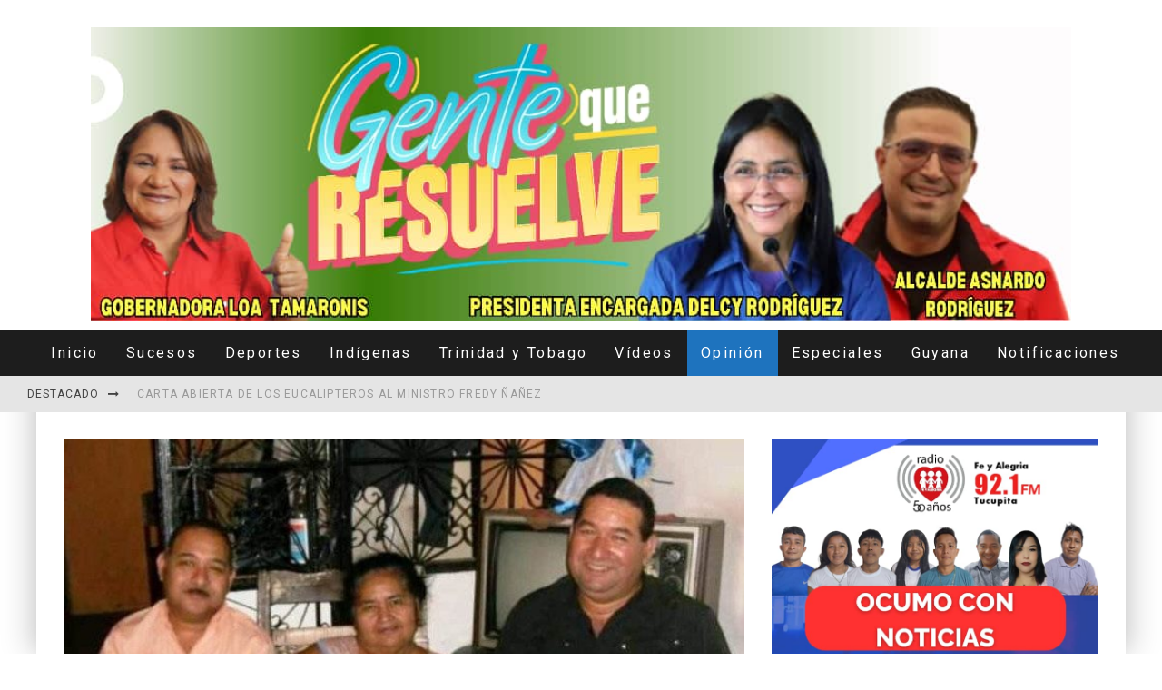

--- FILE ---
content_type: text/html; charset=UTF-8
request_url: https://www.tanetanae.com/motivados-para-seguir-el-ejemplo/
body_size: 32880
content:
<!DOCTYPE html>
<html lang="es">
<head>
	<meta charset="UTF-8">
			<meta name="viewport" content="width=device-width, height=device-height, initial-scale=1.0, minimum-scale=1.0">
	
	<link rel="profile" href="http://gmpg.org/xfn/11">
	<meta name='robots' content='index, follow, max-image-preview:large, max-snippet:-1, max-video-preview:-1' />
	<style>img:is([sizes="auto" i], [sizes^="auto," i]) { contain-intrinsic-size: 3000px 1500px }</style>
	
	<!-- This site is optimized with the Yoast SEO plugin v26.7 - https://yoast.com/wordpress/plugins/seo/ -->
	<title>Motivados para seguir el ejemplo - Tane tanae, Así pasó</title>
	<link rel="canonical" href="https://www.tanetanae.com/motivados-para-seguir-el-ejemplo/" />
	<meta property="og:locale" content="es_ES" />
	<meta property="og:type" content="article" />
	<meta property="og:title" content="Motivados para seguir el ejemplo - Tane tanae, Así pasó" />
	<meta property="og:description" content="Por José Cedeño Sic. Siguiendo el orden de los que han aportado algunas familias dentro del deporte que nos une. Se hace necesario expresar que desde las etapas incipientes cada persona tiene una determinada forma de aprender según lo que haya en su contexto. Además, de que dichas formas de aprender son variadas, cada quien tienen formas y ritmos para salir airoso en esa tarea del aprendizaje. Para algunas personas es algo complejo hacerlo, para otras, es más llevadero de [&hellip;]" />
	<meta property="og:url" content="https://www.tanetanae.com/motivados-para-seguir-el-ejemplo/" />
	<meta property="og:site_name" content="Tane tanae, Así pasó" />
	<meta property="article:published_time" content="2023-05-25T20:54:57+00:00" />
	<meta property="og:image" content="https://www.tanetanae.com/wp-content/uploads/2023/05/motivados-para-seguir-el-ejemplo.jpg" />
	<meta property="og:image:width" content="652" />
	<meta property="og:image:height" content="480" />
	<meta property="og:image:type" content="image/jpeg" />
	<meta name="author" content="Tanetanae" />
	<meta name="twitter:card" content="summary_large_image" />
	<meta name="twitter:label1" content="Escrito por" />
	<meta name="twitter:data1" content="Tanetanae" />
	<meta name="twitter:label2" content="Tiempo de lectura" />
	<meta name="twitter:data2" content="3 minutos" />
	<script type="application/ld+json" class="yoast-schema-graph">{"@context":"https://schema.org","@graph":[{"@type":"Article","@id":"https://www.tanetanae.com/motivados-para-seguir-el-ejemplo/#article","isPartOf":{"@id":"https://www.tanetanae.com/motivados-para-seguir-el-ejemplo/"},"author":{"name":"Tanetanae","@id":"https://www.tanetanae.com/#/schema/person/35647e334896e44ccf939f39473ec370"},"headline":"Motivados para seguir el ejemplo","datePublished":"2023-05-25T20:54:57+00:00","mainEntityOfPage":{"@id":"https://www.tanetanae.com/motivados-para-seguir-el-ejemplo/"},"wordCount":529,"image":{"@id":"https://www.tanetanae.com/motivados-para-seguir-el-ejemplo/#primaryimage"},"thumbnailUrl":"https://www.tanetanae.com/wp-content/uploads/2023/05/motivados-para-seguir-el-ejemplo.jpg","articleSection":["Centrales","Opinión"],"inLanguage":"es"},{"@type":"WebPage","@id":"https://www.tanetanae.com/motivados-para-seguir-el-ejemplo/","url":"https://www.tanetanae.com/motivados-para-seguir-el-ejemplo/","name":"Motivados para seguir el ejemplo - Tane tanae, Así pasó","isPartOf":{"@id":"https://www.tanetanae.com/#website"},"primaryImageOfPage":{"@id":"https://www.tanetanae.com/motivados-para-seguir-el-ejemplo/#primaryimage"},"image":{"@id":"https://www.tanetanae.com/motivados-para-seguir-el-ejemplo/#primaryimage"},"thumbnailUrl":"https://www.tanetanae.com/wp-content/uploads/2023/05/motivados-para-seguir-el-ejemplo.jpg","datePublished":"2023-05-25T20:54:57+00:00","author":{"@id":"https://www.tanetanae.com/#/schema/person/35647e334896e44ccf939f39473ec370"},"breadcrumb":{"@id":"https://www.tanetanae.com/motivados-para-seguir-el-ejemplo/#breadcrumb"},"inLanguage":"es","potentialAction":[{"@type":"ReadAction","target":["https://www.tanetanae.com/motivados-para-seguir-el-ejemplo/"]}]},{"@type":"ImageObject","inLanguage":"es","@id":"https://www.tanetanae.com/motivados-para-seguir-el-ejemplo/#primaryimage","url":"https://www.tanetanae.com/wp-content/uploads/2023/05/motivados-para-seguir-el-ejemplo.jpg","contentUrl":"https://www.tanetanae.com/wp-content/uploads/2023/05/motivados-para-seguir-el-ejemplo.jpg","width":652,"height":480},{"@type":"BreadcrumbList","@id":"https://www.tanetanae.com/motivados-para-seguir-el-ejemplo/#breadcrumb","itemListElement":[{"@type":"ListItem","position":1,"name":"Portada","item":"https://www.tanetanae.com/"},{"@type":"ListItem","position":2,"name":"Entradas","item":"https://www.tanetanae.com/inicio/"},{"@type":"ListItem","position":3,"name":"Motivados para seguir el ejemplo"}]},{"@type":"WebSite","@id":"https://www.tanetanae.com/#website","url":"https://www.tanetanae.com/","name":"Tane tanae, Así pasó","description":"Medio de comunicación con énfasis en noticias de Delta Amacuro, Venezuela. Formato radial, escrito y televisivo.","potentialAction":[{"@type":"SearchAction","target":{"@type":"EntryPoint","urlTemplate":"https://www.tanetanae.com/?s={search_term_string}"},"query-input":{"@type":"PropertyValueSpecification","valueRequired":true,"valueName":"search_term_string"}}],"inLanguage":"es"},{"@type":"Person","@id":"https://www.tanetanae.com/#/schema/person/35647e334896e44ccf939f39473ec370","name":"Tanetanae","url":"https://www.tanetanae.com/author/bladiramos/"}]}</script>
	<!-- / Yoast SEO plugin. -->


<link rel='dns-prefetch' href='//fonts.googleapis.com' />
<link rel='dns-prefetch' href='//www.googletagmanager.com' />
<link rel='dns-prefetch' href='//pagead2.googlesyndication.com' />
<link rel="alternate" type="application/rss+xml" title="Tane tanae, Así pasó &raquo; Feed" href="https://www.tanetanae.com/feed/" />
<link rel="alternate" type="application/rss+xml" title="Tane tanae, Así pasó &raquo; Feed de los comentarios" href="https://www.tanetanae.com/comments/feed/" />
<script type="text/javascript">
/* <![CDATA[ */
window._wpemojiSettings = {"baseUrl":"https:\/\/s.w.org\/images\/core\/emoji\/16.0.1\/72x72\/","ext":".png","svgUrl":"https:\/\/s.w.org\/images\/core\/emoji\/16.0.1\/svg\/","svgExt":".svg","source":{"concatemoji":"https:\/\/www.tanetanae.com\/wp-includes\/js\/wp-emoji-release.min.js?ver=6.8.3"}};
/*! This file is auto-generated */
!function(s,n){var o,i,e;function c(e){try{var t={supportTests:e,timestamp:(new Date).valueOf()};sessionStorage.setItem(o,JSON.stringify(t))}catch(e){}}function p(e,t,n){e.clearRect(0,0,e.canvas.width,e.canvas.height),e.fillText(t,0,0);var t=new Uint32Array(e.getImageData(0,0,e.canvas.width,e.canvas.height).data),a=(e.clearRect(0,0,e.canvas.width,e.canvas.height),e.fillText(n,0,0),new Uint32Array(e.getImageData(0,0,e.canvas.width,e.canvas.height).data));return t.every(function(e,t){return e===a[t]})}function u(e,t){e.clearRect(0,0,e.canvas.width,e.canvas.height),e.fillText(t,0,0);for(var n=e.getImageData(16,16,1,1),a=0;a<n.data.length;a++)if(0!==n.data[a])return!1;return!0}function f(e,t,n,a){switch(t){case"flag":return n(e,"\ud83c\udff3\ufe0f\u200d\u26a7\ufe0f","\ud83c\udff3\ufe0f\u200b\u26a7\ufe0f")?!1:!n(e,"\ud83c\udde8\ud83c\uddf6","\ud83c\udde8\u200b\ud83c\uddf6")&&!n(e,"\ud83c\udff4\udb40\udc67\udb40\udc62\udb40\udc65\udb40\udc6e\udb40\udc67\udb40\udc7f","\ud83c\udff4\u200b\udb40\udc67\u200b\udb40\udc62\u200b\udb40\udc65\u200b\udb40\udc6e\u200b\udb40\udc67\u200b\udb40\udc7f");case"emoji":return!a(e,"\ud83e\udedf")}return!1}function g(e,t,n,a){var r="undefined"!=typeof WorkerGlobalScope&&self instanceof WorkerGlobalScope?new OffscreenCanvas(300,150):s.createElement("canvas"),o=r.getContext("2d",{willReadFrequently:!0}),i=(o.textBaseline="top",o.font="600 32px Arial",{});return e.forEach(function(e){i[e]=t(o,e,n,a)}),i}function t(e){var t=s.createElement("script");t.src=e,t.defer=!0,s.head.appendChild(t)}"undefined"!=typeof Promise&&(o="wpEmojiSettingsSupports",i=["flag","emoji"],n.supports={everything:!0,everythingExceptFlag:!0},e=new Promise(function(e){s.addEventListener("DOMContentLoaded",e,{once:!0})}),new Promise(function(t){var n=function(){try{var e=JSON.parse(sessionStorage.getItem(o));if("object"==typeof e&&"number"==typeof e.timestamp&&(new Date).valueOf()<e.timestamp+604800&&"object"==typeof e.supportTests)return e.supportTests}catch(e){}return null}();if(!n){if("undefined"!=typeof Worker&&"undefined"!=typeof OffscreenCanvas&&"undefined"!=typeof URL&&URL.createObjectURL&&"undefined"!=typeof Blob)try{var e="postMessage("+g.toString()+"("+[JSON.stringify(i),f.toString(),p.toString(),u.toString()].join(",")+"));",a=new Blob([e],{type:"text/javascript"}),r=new Worker(URL.createObjectURL(a),{name:"wpTestEmojiSupports"});return void(r.onmessage=function(e){c(n=e.data),r.terminate(),t(n)})}catch(e){}c(n=g(i,f,p,u))}t(n)}).then(function(e){for(var t in e)n.supports[t]=e[t],n.supports.everything=n.supports.everything&&n.supports[t],"flag"!==t&&(n.supports.everythingExceptFlag=n.supports.everythingExceptFlag&&n.supports[t]);n.supports.everythingExceptFlag=n.supports.everythingExceptFlag&&!n.supports.flag,n.DOMReady=!1,n.readyCallback=function(){n.DOMReady=!0}}).then(function(){return e}).then(function(){var e;n.supports.everything||(n.readyCallback(),(e=n.source||{}).concatemoji?t(e.concatemoji):e.wpemoji&&e.twemoji&&(t(e.twemoji),t(e.wpemoji)))}))}((window,document),window._wpemojiSettings);
/* ]]> */
</script>
<!-- www.tanetanae.com is managing ads with Advanced Ads 2.0.16 – https://wpadvancedads.com/ --><script id="tanet-ready">
			window.advanced_ads_ready=function(e,a){a=a||"complete";var d=function(e){return"interactive"===a?"loading"!==e:"complete"===e};d(document.readyState)?e():document.addEventListener("readystatechange",(function(a){d(a.target.readyState)&&e()}),{once:"interactive"===a})},window.advanced_ads_ready_queue=window.advanced_ads_ready_queue||[];		</script>
		<style id='wp-emoji-styles-inline-css' type='text/css'>

	img.wp-smiley, img.emoji {
		display: inline !important;
		border: none !important;
		box-shadow: none !important;
		height: 1em !important;
		width: 1em !important;
		margin: 0 0.07em !important;
		vertical-align: -0.1em !important;
		background: none !important;
		padding: 0 !important;
	}
</style>
<link rel='stylesheet' id='wp-block-library-css' href='https://www.tanetanae.com/wp-includes/css/dist/block-library/style.min.css?ver=6.8.3' type='text/css' media='all' />
<style id='classic-theme-styles-inline-css' type='text/css'>
/*! This file is auto-generated */
.wp-block-button__link{color:#fff;background-color:#32373c;border-radius:9999px;box-shadow:none;text-decoration:none;padding:calc(.667em + 2px) calc(1.333em + 2px);font-size:1.125em}.wp-block-file__button{background:#32373c;color:#fff;text-decoration:none}
</style>
<style id='global-styles-inline-css' type='text/css'>
:root{--wp--preset--aspect-ratio--square: 1;--wp--preset--aspect-ratio--4-3: 4/3;--wp--preset--aspect-ratio--3-4: 3/4;--wp--preset--aspect-ratio--3-2: 3/2;--wp--preset--aspect-ratio--2-3: 2/3;--wp--preset--aspect-ratio--16-9: 16/9;--wp--preset--aspect-ratio--9-16: 9/16;--wp--preset--color--black: #000000;--wp--preset--color--cyan-bluish-gray: #abb8c3;--wp--preset--color--white: #ffffff;--wp--preset--color--pale-pink: #f78da7;--wp--preset--color--vivid-red: #cf2e2e;--wp--preset--color--luminous-vivid-orange: #ff6900;--wp--preset--color--luminous-vivid-amber: #fcb900;--wp--preset--color--light-green-cyan: #7bdcb5;--wp--preset--color--vivid-green-cyan: #00d084;--wp--preset--color--pale-cyan-blue: #8ed1fc;--wp--preset--color--vivid-cyan-blue: #0693e3;--wp--preset--color--vivid-purple: #9b51e0;--wp--preset--gradient--vivid-cyan-blue-to-vivid-purple: linear-gradient(135deg,rgba(6,147,227,1) 0%,rgb(155,81,224) 100%);--wp--preset--gradient--light-green-cyan-to-vivid-green-cyan: linear-gradient(135deg,rgb(122,220,180) 0%,rgb(0,208,130) 100%);--wp--preset--gradient--luminous-vivid-amber-to-luminous-vivid-orange: linear-gradient(135deg,rgba(252,185,0,1) 0%,rgba(255,105,0,1) 100%);--wp--preset--gradient--luminous-vivid-orange-to-vivid-red: linear-gradient(135deg,rgba(255,105,0,1) 0%,rgb(207,46,46) 100%);--wp--preset--gradient--very-light-gray-to-cyan-bluish-gray: linear-gradient(135deg,rgb(238,238,238) 0%,rgb(169,184,195) 100%);--wp--preset--gradient--cool-to-warm-spectrum: linear-gradient(135deg,rgb(74,234,220) 0%,rgb(151,120,209) 20%,rgb(207,42,186) 40%,rgb(238,44,130) 60%,rgb(251,105,98) 80%,rgb(254,248,76) 100%);--wp--preset--gradient--blush-light-purple: linear-gradient(135deg,rgb(255,206,236) 0%,rgb(152,150,240) 100%);--wp--preset--gradient--blush-bordeaux: linear-gradient(135deg,rgb(254,205,165) 0%,rgb(254,45,45) 50%,rgb(107,0,62) 100%);--wp--preset--gradient--luminous-dusk: linear-gradient(135deg,rgb(255,203,112) 0%,rgb(199,81,192) 50%,rgb(65,88,208) 100%);--wp--preset--gradient--pale-ocean: linear-gradient(135deg,rgb(255,245,203) 0%,rgb(182,227,212) 50%,rgb(51,167,181) 100%);--wp--preset--gradient--electric-grass: linear-gradient(135deg,rgb(202,248,128) 0%,rgb(113,206,126) 100%);--wp--preset--gradient--midnight: linear-gradient(135deg,rgb(2,3,129) 0%,rgb(40,116,252) 100%);--wp--preset--font-size--small: 13px;--wp--preset--font-size--medium: 20px;--wp--preset--font-size--large: 36px;--wp--preset--font-size--x-large: 42px;--wp--preset--spacing--20: 0.44rem;--wp--preset--spacing--30: 0.67rem;--wp--preset--spacing--40: 1rem;--wp--preset--spacing--50: 1.5rem;--wp--preset--spacing--60: 2.25rem;--wp--preset--spacing--70: 3.38rem;--wp--preset--spacing--80: 5.06rem;--wp--preset--shadow--natural: 6px 6px 9px rgba(0, 0, 0, 0.2);--wp--preset--shadow--deep: 12px 12px 50px rgba(0, 0, 0, 0.4);--wp--preset--shadow--sharp: 6px 6px 0px rgba(0, 0, 0, 0.2);--wp--preset--shadow--outlined: 6px 6px 0px -3px rgba(255, 255, 255, 1), 6px 6px rgba(0, 0, 0, 1);--wp--preset--shadow--crisp: 6px 6px 0px rgba(0, 0, 0, 1);}:where(.is-layout-flex){gap: 0.5em;}:where(.is-layout-grid){gap: 0.5em;}body .is-layout-flex{display: flex;}.is-layout-flex{flex-wrap: wrap;align-items: center;}.is-layout-flex > :is(*, div){margin: 0;}body .is-layout-grid{display: grid;}.is-layout-grid > :is(*, div){margin: 0;}:where(.wp-block-columns.is-layout-flex){gap: 2em;}:where(.wp-block-columns.is-layout-grid){gap: 2em;}:where(.wp-block-post-template.is-layout-flex){gap: 1.25em;}:where(.wp-block-post-template.is-layout-grid){gap: 1.25em;}.has-black-color{color: var(--wp--preset--color--black) !important;}.has-cyan-bluish-gray-color{color: var(--wp--preset--color--cyan-bluish-gray) !important;}.has-white-color{color: var(--wp--preset--color--white) !important;}.has-pale-pink-color{color: var(--wp--preset--color--pale-pink) !important;}.has-vivid-red-color{color: var(--wp--preset--color--vivid-red) !important;}.has-luminous-vivid-orange-color{color: var(--wp--preset--color--luminous-vivid-orange) !important;}.has-luminous-vivid-amber-color{color: var(--wp--preset--color--luminous-vivid-amber) !important;}.has-light-green-cyan-color{color: var(--wp--preset--color--light-green-cyan) !important;}.has-vivid-green-cyan-color{color: var(--wp--preset--color--vivid-green-cyan) !important;}.has-pale-cyan-blue-color{color: var(--wp--preset--color--pale-cyan-blue) !important;}.has-vivid-cyan-blue-color{color: var(--wp--preset--color--vivid-cyan-blue) !important;}.has-vivid-purple-color{color: var(--wp--preset--color--vivid-purple) !important;}.has-black-background-color{background-color: var(--wp--preset--color--black) !important;}.has-cyan-bluish-gray-background-color{background-color: var(--wp--preset--color--cyan-bluish-gray) !important;}.has-white-background-color{background-color: var(--wp--preset--color--white) !important;}.has-pale-pink-background-color{background-color: var(--wp--preset--color--pale-pink) !important;}.has-vivid-red-background-color{background-color: var(--wp--preset--color--vivid-red) !important;}.has-luminous-vivid-orange-background-color{background-color: var(--wp--preset--color--luminous-vivid-orange) !important;}.has-luminous-vivid-amber-background-color{background-color: var(--wp--preset--color--luminous-vivid-amber) !important;}.has-light-green-cyan-background-color{background-color: var(--wp--preset--color--light-green-cyan) !important;}.has-vivid-green-cyan-background-color{background-color: var(--wp--preset--color--vivid-green-cyan) !important;}.has-pale-cyan-blue-background-color{background-color: var(--wp--preset--color--pale-cyan-blue) !important;}.has-vivid-cyan-blue-background-color{background-color: var(--wp--preset--color--vivid-cyan-blue) !important;}.has-vivid-purple-background-color{background-color: var(--wp--preset--color--vivid-purple) !important;}.has-black-border-color{border-color: var(--wp--preset--color--black) !important;}.has-cyan-bluish-gray-border-color{border-color: var(--wp--preset--color--cyan-bluish-gray) !important;}.has-white-border-color{border-color: var(--wp--preset--color--white) !important;}.has-pale-pink-border-color{border-color: var(--wp--preset--color--pale-pink) !important;}.has-vivid-red-border-color{border-color: var(--wp--preset--color--vivid-red) !important;}.has-luminous-vivid-orange-border-color{border-color: var(--wp--preset--color--luminous-vivid-orange) !important;}.has-luminous-vivid-amber-border-color{border-color: var(--wp--preset--color--luminous-vivid-amber) !important;}.has-light-green-cyan-border-color{border-color: var(--wp--preset--color--light-green-cyan) !important;}.has-vivid-green-cyan-border-color{border-color: var(--wp--preset--color--vivid-green-cyan) !important;}.has-pale-cyan-blue-border-color{border-color: var(--wp--preset--color--pale-cyan-blue) !important;}.has-vivid-cyan-blue-border-color{border-color: var(--wp--preset--color--vivid-cyan-blue) !important;}.has-vivid-purple-border-color{border-color: var(--wp--preset--color--vivid-purple) !important;}.has-vivid-cyan-blue-to-vivid-purple-gradient-background{background: var(--wp--preset--gradient--vivid-cyan-blue-to-vivid-purple) !important;}.has-light-green-cyan-to-vivid-green-cyan-gradient-background{background: var(--wp--preset--gradient--light-green-cyan-to-vivid-green-cyan) !important;}.has-luminous-vivid-amber-to-luminous-vivid-orange-gradient-background{background: var(--wp--preset--gradient--luminous-vivid-amber-to-luminous-vivid-orange) !important;}.has-luminous-vivid-orange-to-vivid-red-gradient-background{background: var(--wp--preset--gradient--luminous-vivid-orange-to-vivid-red) !important;}.has-very-light-gray-to-cyan-bluish-gray-gradient-background{background: var(--wp--preset--gradient--very-light-gray-to-cyan-bluish-gray) !important;}.has-cool-to-warm-spectrum-gradient-background{background: var(--wp--preset--gradient--cool-to-warm-spectrum) !important;}.has-blush-light-purple-gradient-background{background: var(--wp--preset--gradient--blush-light-purple) !important;}.has-blush-bordeaux-gradient-background{background: var(--wp--preset--gradient--blush-bordeaux) !important;}.has-luminous-dusk-gradient-background{background: var(--wp--preset--gradient--luminous-dusk) !important;}.has-pale-ocean-gradient-background{background: var(--wp--preset--gradient--pale-ocean) !important;}.has-electric-grass-gradient-background{background: var(--wp--preset--gradient--electric-grass) !important;}.has-midnight-gradient-background{background: var(--wp--preset--gradient--midnight) !important;}.has-small-font-size{font-size: var(--wp--preset--font-size--small) !important;}.has-medium-font-size{font-size: var(--wp--preset--font-size--medium) !important;}.has-large-font-size{font-size: var(--wp--preset--font-size--large) !important;}.has-x-large-font-size{font-size: var(--wp--preset--font-size--x-large) !important;}
:where(.wp-block-post-template.is-layout-flex){gap: 1.25em;}:where(.wp-block-post-template.is-layout-grid){gap: 1.25em;}
:where(.wp-block-columns.is-layout-flex){gap: 2em;}:where(.wp-block-columns.is-layout-grid){gap: 2em;}
:root :where(.wp-block-pullquote){font-size: 1.5em;line-height: 1.6;}
</style>
<link rel='stylesheet' id='lets-review-api-css' href='https://www.tanetanae.com/wp-content/plugins/lets-review/assets/css/style-api.min.css?ver=3.3.6' type='text/css' media='all' />
<link rel='stylesheet' id='valenti-fonts-css' href='https://fonts.googleapis.com/css?family=Roboto%3A400%2C700%7CRoboto%3A400%2C700&#038;display=swap' type='text/css' media='all' />
<!--[if IE]>
<link rel='stylesheet' id='valenti-ie9-css' href='https://www.tanetanae.com/wp-content/themes/valenti/assets/css/ie.css?ver=5.6.3.9' type='text/css' media='all' />
<![endif]-->
<link rel='stylesheet' id='swipebox-css' href='https://www.tanetanae.com/wp-content/themes/valenti/assets/css/swipebox.min.css?ver=1.4.4.1' type='text/css' media='all' />
<link rel='stylesheet' id='valenti-style-css' href='https://www.tanetanae.com/wp-content/themes/valenti/assets/css/style.min.css?ver=5.6.3.9' type='text/css' media='all' />
<style id='valenti-style-inline-css' type='text/css'>
body{ color:#808080}.entry-content h1, .entry-content h2, .entry-content h3, .entry-content h4, .entry-content h5, .entry-content h6{ color:#333333}.link-color-wrap a, .block-wrap-code .block a{ color:#3aa0ff}.link-color-wrap a:hover, .block-wrap-code .block a:hover{ color:#1a75ca}body{font-family:'Roboto',sans-serif;font-size:14px;font-weight:400;line-height:1.666;text-transform:none;}.excerpt{font-family:'Roboto',sans-serif;font-size:14px;font-weight:400;line-height:1.666;text-transform:none;}.preview-thumbnail .title, .preview-review .title{font-family:'Roboto',sans-serif;font-size:14px;font-weight:700;line-height:1.3;text-transform:none;}.byline{font-family:'Roboto',sans-serif;font-size:11px;font-weight:400;letter-spacing:0.1em;line-height:1.3;text-transform:none;}.hero-meta .byline{font-family:'Roboto',sans-serif;font-size:11px;font-weight:400;letter-spacing:0.05em;line-height:1.3;text-transform:none;}.tipi-button{font-family:'Roboto',sans-serif;font-size:14px;font-weight:700;letter-spacing:0.1em;text-transform:none;}.secondary-menu-wrap, .secondary-menu-wrap .sub-menu a:not(.tipi-button){font-family:'Roboto',sans-serif;font-size:14px;font-weight:700;letter-spacing:0.1em;line-height:1;text-transform:none;}.footer-menu{font-family:'Roboto',sans-serif;font-size:12px;font-weight:400;line-height:1;text-transform:none;}.site-footer .textwidget{font-family:'Roboto',sans-serif;font-size:14px;font-weight:400;line-height:1.666;text-transform:none;}.copyright{font-family:'Roboto',sans-serif;font-size:12px;font-weight:400;line-height:1;text-transform:none;}.preview-slider.title-s .title{font-family:'Roboto',sans-serif;font-size:14px;font-weight:700;letter-spacing:0.04em;line-height:1.4;text-transform:none;}.preview-slider.title-m .title{font-family:'Roboto',sans-serif;font-size:14px;font-weight:700;letter-spacing:0.04em;line-height:1.4;text-transform:none;}.preview-slider.title-l .title{font-family:'Roboto',sans-serif;font-size:14px;font-weight:700;letter-spacing:0.04em;line-height:1.4;text-transform:none;}.preview-slider.title-xl .title{font-family:'Roboto',sans-serif;font-size:14px;font-weight:700;letter-spacing:0.04em;line-height:1.4;text-transform:none;}.preview-grid.title-xs .title{font-family:'Roboto',sans-serif;font-size:14px;font-weight:700;letter-spacing:0.04em;line-height:1.4;text-transform:none;}.preview-grid.title-s .title{font-family:'Roboto',sans-serif;font-size:14px;font-weight:700;letter-spacing:0.04em;line-height:1.4;text-transform:none;}.preview-grid.title-m .title{font-family:'Roboto',sans-serif;font-size:14px;font-weight:700;letter-spacing:0.04em;line-height:1.4;text-transform:none;}.preview-grid.title-l .title{font-family:'Roboto',sans-serif;font-size:14px;font-weight:700;letter-spacing:0.04em;line-height:1.4;text-transform:none;}.preview-classic .title{font-family:'Roboto',sans-serif;font-size:14px;font-weight:400;letter-spacing:0.05em;line-height:1.3;text-transform:none;}.preview-2 .title{font-family:'Roboto',sans-serif;font-size:14px;font-weight:400;letter-spacing:0.05em;line-height:1.3;text-transform:none;}.entry-content blockquote, .entry-content blockquote p{font-family:'Roboto',sans-serif;font-size:18px;font-weight:400;line-height:1.5;text-transform:none;}.hero-wrap .caption, .gallery-block__wrap .caption, figcaption{font-family:'Roboto',sans-serif;font-size:10px;font-weight:400;line-height:1.2;text-transform:none;}.main-navigation .horizontal-menu > li > a{font-family:'Roboto',sans-serif;font-size:14px;font-weight:400;letter-spacing:0.15em;line-height:1;text-transform:none;}.sub-menu a:not(.tipi-button){font-family:'Roboto',sans-serif;font-size:14px;font-weight:400;letter-spacing:0.13em;line-height:1.6;text-transform:none;}.hero-meta.tipi-s-typo .title{font-family:'Roboto',sans-serif;font-size:18px;font-weight:700;line-height:1.3;text-transform:none;}.hero-meta.tipi-m-typo .title{font-family:'Roboto',sans-serif;font-size:18px;font-weight:700;line-height:1.3;text-transform:none;}.hero-meta.tipi-l-typo .title{font-family:'Roboto',sans-serif;font-size:18px;font-weight:700;line-height:1.3;text-transform:none;}.entry-content h2{font-family:'Roboto',sans-serif;font-size:18px;font-weight:700;letter-spacing:0.1em;line-height:1.3;text-transform:none;}.entry-content h3{font-family:'Roboto',sans-serif;font-size:14px;font-weight:700;letter-spacing:0.1em;line-height:1.3;text-transform:none;}.entry-content h4{font-family:'Roboto',sans-serif;font-size:14px;font-weight:700;letter-spacing:0.1em;line-height:1.3;text-transform:none;}.entry-content h5{font-family:'Roboto',sans-serif;font-size:14px;font-weight:700;letter-spacing:0.1em;line-height:1.3;text-transform:none;}.widget-title{font-family:'Roboto',sans-serif;font-size:14px;font-weight:700;letter-spacing:0.1em;line-height:1.3;text-transform:none;}.block-title-wrap .title{font-family:'Roboto',sans-serif;font-size:16px;font-weight:700;letter-spacing:0.16em;line-height:1.8;text-transform:none;}.block-subtitle{font-family:'Roboto',sans-serif;font-size:15px;font-weight:700;letter-spacing:0.1em;line-height:1.3;text-transform:none;}.preview-classic { padding-bottom: 30px; }.block-wrap-classic .block ~ .block { padding-top: 30px; }.preview-thumbnail { padding-bottom: 20px; }.valenti-widget .preview-thumbnail { padding-bottom: 15px; }.block-title-inner{ border-bottom:3px solid #161616;}.site-footer > .bg-area{ border-top:20px solid #333333;}.footer-widget-wrap{ border-right:1px solid #333333;}.split-1:not(.preview-thumbnail) .mask {
		-webkit-flex: 0 0 40%;
		-ms-flex: 0 0 40%;
		flex: 0 0 40%;
		width: 40%;
	}.footer-lower {
		padding-top: 30px;
		padding-bottom: 30px;
	}.footer-widget-wrap {
		padding-top: 45px;
		padding-bottom: 45px;
	}.main-menu > li > a {
		padding-top: 17px;
		padding-bottom: 17px;
	}.main-navigation .main-nav-wrap > .menu-icons a{padding-left:10px;}.main-navigation .main-nav-wrap > .menu-icons a{padding-right:10px;}.main-navigation .main-nav-wrap > .menu-icons {margin-right:-10px;}.main-navigation .main-nav-wrap .menu-icons > li > a {font-size:18px;}.secondary-menu-wrap .menu-icons a{padding-left:10px;}.secondary-menu-wrap .menu-icons a{padding-right:10px;}.secondary-menu-wrap .menu-icons {margin-right:-10px;}.secondary-menu-wrap .menu-icons > li > a {font-size:16px;}.accent--color, .bbp-submit-wrapper button, .bbp-submit-wrapper button:visited, .buddypress .cb-cat-header .title a, .woocommerce .star-rating:before, .woocommerce-page .star-rating:before, .woocommerce .star-rating span, .woocommerce-page .star-rating span, .woocommerce .stars a {
		color:#1e73be;
	}.bbp-submit-wrapper button, #buddypress button:hover, #buddypress a.button:hover, #buddypress a.button:focus, #buddypress input[type=submit]:hover, #buddypress input[type=button]:hover, #buddypress input[type=reset]:hover, #buddypress ul.button-nav li a:hover, #buddypress ul.button-nav li.current a, #buddypress div.generic-button a:hover, #buddypress .comment-reply-link:hover, #buddypress .activity-list li.load-more:hover, #buddypress #groups-list .generic-button a:hover {
		border-color: #1e73be;
	}.sidebar-widget .widget-title, .cb-cat-header, .site-footer .footer-widget-area .widget-title span, #wp-calendar caption, #buddypress #members-list .cb-member-list-box .item .item-title, #buddypress div.item-list-tabs ul li.selected, #buddypress div.item-list-tabs ul li.current, #buddypress .item-list-tabs ul li:hover, .woocommerce div.product .woocommerce-tabs ul.tabs li.active,
	.author-page-box {
		border-bottom-color: #1e73be ;
	}.cb-highlight, #buddypress button:hover, #buddypress a.button:hover, #buddypress a.button:focus, #buddypress input[type=submit]:hover, #buddypress input[type=button]:hover, #buddypress input[type=reset]:hover, #buddypress ul.button-nav li a:hover, #buddypress ul.button-nav li.current a, #buddypress div.generic-button a:hover, #buddypress .comment-reply-link:hover, #buddypress .activity-list li.load-more:hover, #buddypress #groups-list .generic-button a:hover {
		background-color: #1e73be;
	}.font-b { font-family: 'Roboto',sans-serif; }h1, h2, h3, h4, h5, h6, .font-h, #bbp-user-navigation, .product_meta, .price, .woocommerce-review-link, .cart_item, .cart-collaterals .cart_totals th { font-family: 'Roboto',sans-serif }.site-mob-header:not(.site-mob-header-11) .header-padding .logo-main-wrap, .site-mob-header:not(.site-mob-header-11) .header-padding .icons-wrap a, .site-mob-header-11 .header-padding {
		padding-top: 15px;
		padding-bottom: 15px;
	}.site-header .header-padding {
		padding-top: 10px;
		padding-bottom: 10px;
	}.site-header .bg-area{background-color: #ffffff;}.site-header .background{background-position: center center;}.site-header,.site-header a{color: #333;}.site-footer .bg-area{background-color: #1c1d1e;}.site-footer .background{background-position: center center;}.site-footer,.site-footer a{color: #e5e5e5;}.footer-widget-area{background-color: #272727;}.footer-widget-area{background-position: center center;}.footer-widget-area,.footer-widget-area a{color: #e5e5e5;}.site-mob-header .bg-area{background-color: #ffffff;}.site-mob-header .background{background-position: center center;}.site-mob-header,.site-mob-header a{color: #147f06;}.grid-spacing { border-top-width: 3px; }.preview-slider.tile-overlay--1:after, .preview-slider.tile-overlay--2 .meta:after { opacity: 0.25; }.preview-grid.tile-overlay--1:after, .preview-grid.tile-overlay--2 .meta:after { opacity: 0.2; }.main-navigation-border { border-bottom-color: #161616; }@media only screen and (min-width: 481px) {.slider-spacing { margin-right: 3px;}.block-wrap-slider .slider { padding-top: 3px;}.grid-spacing { border-right-width: 3px; }.block-wrap-grid:not(.block-wrap-81) .block { width: calc( 100% + 3px ); }}@media only screen and (min-width: 768px) {.grid-spacing { border-right-width: 3px; }.block-wrap-55 .slide { margin-right: 3px!important; }.block-wrap-grid:not(.block-wrap-81) .block { width: calc( 100% + 3px ); }.preview-slider.tile-overlay--1:hover:after, .preview-slider.tile-overlay--2.tile-overlay--gradient:hover:after, .preview-slider.tile-overlay--2:hover .meta:after { opacity: 0.75 ; }.preview-grid.tile-overlay--1:hover:after, .preview-grid.tile-overlay--2.tile-overlay--gradient:hover:after, .preview-grid.tile-overlay--2:hover .meta:after { opacity: 0.3 ; }}@media only screen and (min-width: 1020px) {body{font-size:16px;}.hero-meta .byline{font-size:14px;}.tipi-button{font-size:12px;}.secondary-menu-wrap, .secondary-menu-wrap .sub-menu a:not(.tipi-button){font-size:12px;}.site-footer .textwidget{font-size:16px;}.preview-slider.title-s .title{font-size:16px;}.preview-slider.title-m .title{font-size:20px;}.preview-slider.title-l .title{font-size:30px;}.preview-slider.title-xl .title{font-size:40px;}.preview-grid.title-xs .title{font-size:16px;}.preview-grid.title-s .title{font-size:20px;}.preview-grid.title-m .title{font-size:32px;}.preview-grid.title-l .title{font-size:38px;}.preview-classic .title{font-size:22px;}.preview-2 .title{font-size:26px;}.entry-content blockquote, .entry-content blockquote p{font-size:26px;}.main-navigation .horizontal-menu > li > a{font-size:16px;}.hero-meta.tipi-s-typo .title{font-size:28px;}.hero-meta.tipi-m-typo .title{font-size:40px;}.hero-meta.tipi-l-typo .title{font-size:50px;}.entry-content h2{font-size:30px;}.entry-content h3{font-size:24px;}.entry-content h4{font-size:20px;}.entry-content h5{font-size:18px;}.widget-title{font-size:20px;}.block-title-wrap .title{font-size:22px;}}@media only screen and (min-width: 1200px) {.site { background-image: url(https://www.tanetanae.com/wp-content/uploads/2021/10/IMG-20251223-WA0024.jpg );}}
</style>
<link rel='stylesheet' id='dflip-style-css' href='https://www.tanetanae.com/wp-content/plugins/3d-flipbook-dflip-lite/assets/css/dflip.min.css?ver=2.4.20' type='text/css' media='all' />
<link rel='stylesheet' id='login-with-ajax-css' href='https://www.tanetanae.com/wp-content/themes/valenti/plugins/login-with-ajax/widget.css?ver=4.5.1' type='text/css' media='all' />
<link rel='stylesheet' id='heateor_sss_frontend_css-css' href='https://www.tanetanae.com/wp-content/plugins/sassy-social-share/public/css/sassy-social-share-public.css?ver=3.3.79' type='text/css' media='all' />
<style id='heateor_sss_frontend_css-inline-css' type='text/css'>
.heateor_sss_button_instagram span.heateor_sss_svg,a.heateor_sss_instagram span.heateor_sss_svg{background:radial-gradient(circle at 30% 107%,#fdf497 0,#fdf497 5%,#fd5949 45%,#d6249f 60%,#285aeb 90%)}.heateor_sss_horizontal_sharing .heateor_sss_svg,.heateor_sss_standard_follow_icons_container .heateor_sss_svg{color:#fff;border-width:0px;border-style:solid;border-color:transparent}.heateor_sss_horizontal_sharing .heateorSssTCBackground{color:#666}.heateor_sss_horizontal_sharing span.heateor_sss_svg:hover,.heateor_sss_standard_follow_icons_container span.heateor_sss_svg:hover{border-color:transparent;}.heateor_sss_vertical_sharing span.heateor_sss_svg,.heateor_sss_floating_follow_icons_container span.heateor_sss_svg{color:#fff;border-width:0px;border-style:solid;border-color:transparent;}.heateor_sss_vertical_sharing .heateorSssTCBackground{color:#666;}.heateor_sss_vertical_sharing span.heateor_sss_svg:hover,.heateor_sss_floating_follow_icons_container span.heateor_sss_svg:hover{border-color:transparent;}@media screen and (max-width:783px) {.heateor_sss_vertical_sharing{display:none!important}}
</style>
<script type="text/javascript" src="https://www.tanetanae.com/wp-includes/js/jquery/jquery.min.js?ver=3.7.1" id="jquery-core-js"></script>
<script type="text/javascript" src="https://www.tanetanae.com/wp-includes/js/jquery/jquery-migrate.min.js?ver=3.4.1" id="jquery-migrate-js"></script>
<script type="text/javascript" id="login-with-ajax-js-extra">
/* <![CDATA[ */
var LWA = {"ajaxurl":"https:\/\/www.tanetanae.com\/wp-admin\/admin-ajax.php","off":""};
/* ]]> */
</script>
<script type="text/javascript" src="https://www.tanetanae.com/wp-content/themes/valenti/plugins/login-with-ajax/login-with-ajax.js?ver=4.5.1" id="login-with-ajax-js"></script>
<script type="text/javascript" src="https://www.tanetanae.com/wp-content/plugins/login-with-ajax/ajaxify/ajaxify.min.js?ver=4.5.1" id="login-with-ajax-ajaxify-js"></script>
<link rel="https://api.w.org/" href="https://www.tanetanae.com/wp-json/" /><link rel="alternate" title="JSON" type="application/json" href="https://www.tanetanae.com/wp-json/wp/v2/posts/176034" /><link rel="EditURI" type="application/rsd+xml" title="RSD" href="https://www.tanetanae.com/xmlrpc.php?rsd" />
<meta name="generator" content="WordPress 6.8.3" />
<link rel='shortlink' href='https://www.tanetanae.com/?p=176034' />
<link rel="alternate" title="oEmbed (JSON)" type="application/json+oembed" href="https://www.tanetanae.com/wp-json/oembed/1.0/embed?url=https%3A%2F%2Fwww.tanetanae.com%2Fmotivados-para-seguir-el-ejemplo%2F" />
<link rel="alternate" title="oEmbed (XML)" type="text/xml+oembed" href="https://www.tanetanae.com/wp-json/oembed/1.0/embed?url=https%3A%2F%2Fwww.tanetanae.com%2Fmotivados-para-seguir-el-ejemplo%2F&#038;format=xml" />
<meta name="generator" content="Site Kit by Google 1.170.0" /><link rel="preload" type="font/woff2" as="font" href="https://www.tanetanae.com/wp-content/themes/valenti/assets/css/valenti/valenti.woff2?o9cfvj" crossorigin><link rel="dns-prefetch" href="//fonts.googleapis.com"><link rel="preconnect" href="https://fonts.gstatic.com/" crossorigin>
<!-- Metaetiquetas de Google AdSense añadidas por Site Kit -->
<meta name="google-adsense-platform-account" content="ca-host-pub-2644536267352236">
<meta name="google-adsense-platform-domain" content="sitekit.withgoogle.com">
<!-- Acabar con las metaetiquetas de Google AdSense añadidas por Site Kit -->

<!-- Fragmento de código de Google Adsense añadido por Site Kit -->
<script type="text/javascript" async="async" src="https://pagead2.googlesyndication.com/pagead/js/adsbygoogle.js?client=ca-pub-2915214707347953&amp;host=ca-host-pub-2644536267352236" crossorigin="anonymous"></script>

<!-- Final del fragmento de código de Google Adsense añadido por Site Kit -->
<link rel="icon" href="https://www.tanetanae.com/wp-content/uploads/2019/12/Logo-150x150.jpg" sizes="32x32" />
<link rel="icon" href="https://www.tanetanae.com/wp-content/uploads/2019/12/Logo.jpg" sizes="192x192" />
<link rel="apple-touch-icon" href="https://www.tanetanae.com/wp-content/uploads/2019/12/Logo.jpg" />
<meta name="msapplication-TileImage" content="https://www.tanetanae.com/wp-content/uploads/2019/12/Logo.jpg" />
		<style type="text/css" id="wp-custom-css">
			.cb-meta-style-4 .meta {
	background-color: #4444444d;
}

.preview-thumbnail .title, .preview-review .title {
	font-size: 20px;
}

.breadcrumbs-wrap{
	display: none;
}

h3.widget-title.title {
	text-transform: none;
}

@media only screen and (min-width: 1200px) {
.logo-main img {
	width: 100px !important;
	height: 100px !important;
}
}

.visitas svg {
	width: 20px;
}		</style>
			
	
	<!-- Google tag (gtag.js) -->
<script async src="https://www.googletagmanager.com/gtag/js?id=G-3QR54EN3DC"></script>
<script>
  window.dataLayer = window.dataLayer || [];
  function gtag(){dataLayer.push(arguments);}
  gtag('js', new Date());

  gtag('config', 'G-3QR54EN3DC');
</script>
	
</head>
<body class="wp-singular post-template-default single single-post postid-176034 single-format-standard wp-theme-valenti ally-default body-mob-header-1 site-mob-menu-a-4 site-mob-menu-1 sticky-sbs mob-fi-tall header--style-1 with--bg cb-bg-to-on mm-ani-3 aa-prefix-tanet-">
			<div id="cb-outer-container" class="site">
		<header id="mobhead" class="site-header-block site-mob-header tipi-l-0 site-mob-header-1 sticky-menu-1 sticky-top site-skin-3 site-img-1"><div class="bg-area header-padding tipi-row side-spacing tipi-vertical-c">
	<ul class="menu-left icons-wrap tipi-vertical-c">
		<li class="valenti-icon vertical-c"><a href="#" class="mob-tr-open" data-target="slide-menu"><i class="valenti-i-menu" aria-hidden="true"></i></a></li>	</ul>
	<div class="logo-main-wrap logo-mob-wrap">
			</div>
	<ul class="menu-right icons-wrap tipi-vertical-c">
					</ul>
	<div class="background"></div></div>
</header><!-- .site-mob-header --><div id="mob-line" class="tipi-m-0"></div>		<div id="cb-container" class="site-inner container clearfix">
		<header id="masthead" class="site-header-block site-header clearfix site-header-1 header-skin-3 site-img-1 mm-skin-2 main-menu-skin-1 main-menu-width-2 main-menu-bar-color-2 dt-header-da logo-only-when-stuck main-menu-c"><div class="bg-area">
			<div class="logo-main-wrap header-padding tipi-vertical-c logo-main-wrap-l side-spacing">
						<div class="block-da-1 block-da block-da-cb_banner_code tipi-flex-right clearfix"><p><img fetchpriority="high" decoding="async" class="wp-image-214176 aligncenter" src="https://www.tanetanae.com/wp-content/uploads/2025/12/IMG-20260108-WA0002-300x90.jpg" alt="" width="1080" height="324" srcset="https://www.tanetanae.com/wp-content/uploads/2025/12/IMG-20260108-WA0002-300x90.jpg 300w, https://www.tanetanae.com/wp-content/uploads/2025/12/IMG-20260108-WA0002-768x230.jpg 768w, https://www.tanetanae.com/wp-content/uploads/2025/12/IMG-20260108-WA0002-750x225.jpg 750w, https://www.tanetanae.com/wp-content/uploads/2025/12/IMG-20260108-WA0002.jpg 1000w" sizes="(max-width: 1080px) 100vw, 1080px" /></p>
</div>		</div>
		<div class="background"></div></div>
</header><!-- .site-header --><div id="header-line"></div><nav id="cb-nav-bar" class="main-navigation cb-nav-bar-wrap nav-bar tipi-m-0-down clearfix mm-ani-3 mm-skin-2 main-menu-bar-color-1 sticky-top sticky-menu sticky-menu-1 logo-only-when-stuck main-menu-c">	<div class="site-skin-2 menu-bg-area">
		<div id="main-menu-wrap" class="main-menu-wrap cb-nav-bar-wrap clearfix font-h main-nav-wrap vertical-c ">
			<div class="logo-menu-wrap logo-menu-wrap-placeholder"></div>			<ul id="menu-main-menu" class="main-menu nav cb-main main-nav main-nav clearfix tipi-flex horizontal-menu">
				<li id="menu-item-152270" class="menu-item menu-item-type-post_type menu-item-object-page menu-item-home dropper standard-drop mm-color menu-item-152270"><a href="https://www.tanetanae.com/">Inicio</a></li>
<li id="menu-item-128532" class="menu-item menu-item-type-taxonomy menu-item-object-category dropper drop-it mm-color mm-art mm-wrap-31 mm-wrap mm-sb-left menu-item-128532"><a href="https://www.tanetanae.com/sucesos/" data-ppp="7" data-tid="5"  data-term="category">Sucesos</a><div class="menu mm-31 tipi-row" data-mm="31"><div class="menu-wrap menu-wrap-more-10 tipi-flex"><div id="block-wrap-128532" class="block-wrap block-wrap-22 block-to-see block-wrap-classic clearfix ppl-m-2 ppl-s-2 block-css-128532 side-spacing--boxed " data-id="128532"><div class="block-inner-style"><div class="block-inner-box contents"><div class="block-title-wrap cb-module-header block-title-2 block-title-border-2"><div class="block-title-inner"><div class="block-title"><h2 class="title" style="border-bottom-color:#1e73be;">Sucesos</h2></div><p class="block-subtitle"></p></div></div><div class="block">		<article class="preview-thumbnail split ani-base split-1 split-design-1 tipi-xs-12 preview-22 post-215074 post type-post status-publish format-standard has-post-thumbnail hentry category-centrales category-recientes-c category-sucesos tag-delta-amacuro tag-tane-tanae tag-tucupita">
			<div class="preview-mini-wrap clearfix tipi-flex">
				<div class="cb-mask mask" style="background:#1e73be">			<a href="https://www.tanetanae.com/choque-entre-750-cava-y-bera-socialista-no-da-respiro-a-bomberos/" class="mask-img">
				<img width="150" height="150" src="https://www.tanetanae.com/wp-content/uploads/2026/01/Choque-bomberos-1-150x150.jpg" class="attachment-thumbnail size-thumbnail wp-post-image" alt="" decoding="async" srcset="https://www.tanetanae.com/wp-content/uploads/2026/01/Choque-bomberos-1-150x150.jpg 150w, https://www.tanetanae.com/wp-content/uploads/2026/01/Choque-bomberos-1-125x125.jpg 125w" sizes="(max-width: 150px) 100vw, 150px" />			</a>
		</div>
							<div class="cb-meta cb-article-meta meta">
					<div class="title-wrap"><h2 class="title"><a href="https://www.tanetanae.com/choque-entre-750-cava-y-bera-socialista-no-da-respiro-a-bomberos/">Choque entre 750 cava y Bera Socialista no da respiro a bomberos</a></h2></div><div class="cb-byline byline byline-3 byline-cats-design-1"><div class="byline-part cats"><i class="valenti-i-folder" aria-hidden="true"></i> <a href="https://www.tanetanae.com/centrales/" class="cat">Centrales</a></div><span class="byline-part cb-date date"><i class="valenti-i-clock" aria-hidden="true"></i> <time class="entry-date published dateCreated flipboard-date" datetime="2026-01-21T18:49:22-04:30">enero 21, 2026</time></span></div>				</div>
							</div>
		</article>
				<article class="preview-thumbnail split ani-base split-1 split-design-1 tipi-xs-12 preview-22 post-215049 post type-post status-publish format-standard has-post-thumbnail hentry category-sucesos category-trinidad-y-tobago tag-delta-amacuro tag-tane-tanae tag-trinidad-y-tobago tag-tucupita">
			<div class="preview-mini-wrap clearfix tipi-flex">
				<div class="cb-mask mask" style="background:#1e73be">			<a href="https://www.tanetanae.com/muere-venezolana-embarazada-durante-un-atentado-en-trinidad-y-tobago/" class="mask-img">
				<img width="150" height="150" src="https://www.tanetanae.com/wp-content/uploads/2024/09/Trinidad-150x150.jpg" class="attachment-thumbnail size-thumbnail wp-post-image" alt="" decoding="async" srcset="https://www.tanetanae.com/wp-content/uploads/2024/09/Trinidad-150x150.jpg 150w, https://www.tanetanae.com/wp-content/uploads/2024/09/Trinidad-125x125.jpg 125w" sizes="(max-width: 150px) 100vw, 150px" />			</a>
		</div>
							<div class="cb-meta cb-article-meta meta">
					<div class="title-wrap"><h2 class="title"><a href="https://www.tanetanae.com/muere-venezolana-embarazada-durante-un-atentado-en-trinidad-y-tobago/">Muere venezolana embarazada durante un atentado en Trinidad y Tobago</a></h2></div><div class="cb-byline byline byline-3 byline-cats-design-1"><div class="byline-part cats"><i class="valenti-i-folder" aria-hidden="true"></i> <a href="https://www.tanetanae.com/sucesos/" class="cat">Sucesos</a></div><span class="byline-part cb-date date"><i class="valenti-i-clock" aria-hidden="true"></i> <time class="entry-date published dateCreated flipboard-date" datetime="2026-01-21T15:44:25-04:30">enero 21, 2026</time></span></div>				</div>
							</div>
		</article>
				<article class="preview-thumbnail split ani-base split-1 split-design-1 tipi-xs-12 preview-22 post-215044 post type-post status-publish format-standard has-post-thumbnail hentry category-central-2 category-sucesos tag-delta-amacuro tag-tane-tanae tag-tucupita">
			<div class="preview-mini-wrap clearfix tipi-flex">
				<div class="cb-mask mask" style="background:#1e73be">			<a href="https://www.tanetanae.com/taxista-jura-que-esquivo-a-una-mujer-en-plena-via-y-despues-desaparecio/" class="mask-img">
				<img width="150" height="150" src="https://www.tanetanae.com/wp-content/uploads/2026/01/WhatsApp-Image-2026-01-21-at-3.23.46-PM-150x150.jpeg" class="attachment-thumbnail size-thumbnail wp-post-image" alt="" decoding="async" srcset="https://www.tanetanae.com/wp-content/uploads/2026/01/WhatsApp-Image-2026-01-21-at-3.23.46-PM-150x150.jpeg 150w, https://www.tanetanae.com/wp-content/uploads/2026/01/WhatsApp-Image-2026-01-21-at-3.23.46-PM-125x125.jpeg 125w" sizes="(max-width: 150px) 100vw, 150px" />			</a>
		</div>
							<div class="cb-meta cb-article-meta meta">
					<div class="title-wrap"><h2 class="title"><a href="https://www.tanetanae.com/taxista-jura-que-esquivo-a-una-mujer-en-plena-via-y-despues-desaparecio/">Taxista jura que esquivó a una mujer en plena vía y después desapareció</a></h2></div><div class="cb-byline byline byline-3 byline-cats-design-1"><div class="byline-part cats"><i class="valenti-i-folder" aria-hidden="true"></i> <a href="https://www.tanetanae.com/central-2/" class="cat">Central 2</a></div><span class="byline-part cb-date date"><i class="valenti-i-clock" aria-hidden="true"></i> <time class="entry-date published dateCreated flipboard-date" datetime="2026-01-21T14:55:20-04:30">enero 21, 2026</time></span></div>				</div>
							</div>
		</article>
				<article class="preview-thumbnail split ani-base split-1 split-design-1 tipi-xs-12 preview-22 post-215019 post type-post status-publish format-standard has-post-thumbnail hentry category-centrales category-guyana category-sucesos tag-delta-amacuro tag-tane-tanae tag-tucupita">
			<div class="preview-mini-wrap clearfix tipi-flex">
				<div class="cb-mask mask" style="background:#1e73be">			<a href="https://www.tanetanae.com/el-deltano-que-estuvo-al-borde-de-la-muerte-en-guyana-y-regreso-para-contarlo/" class="mask-img">
				<img width="150" height="150" src="https://www.tanetanae.com/wp-content/uploads/2026/01/WhatsApp-Image-2026-01-21-at-1.06.27-PM-150x150.jpeg" class="attachment-thumbnail size-thumbnail wp-post-image" alt="" decoding="async" srcset="https://www.tanetanae.com/wp-content/uploads/2026/01/WhatsApp-Image-2026-01-21-at-1.06.27-PM-150x150.jpeg 150w, https://www.tanetanae.com/wp-content/uploads/2026/01/WhatsApp-Image-2026-01-21-at-1.06.27-PM-125x125.jpeg 125w" sizes="(max-width: 150px) 100vw, 150px" />			</a>
		</div>
							<div class="cb-meta cb-article-meta meta">
					<div class="title-wrap"><h2 class="title"><a href="https://www.tanetanae.com/el-deltano-que-estuvo-al-borde-de-la-muerte-en-guyana-y-regreso-para-contarlo/">El deltano que estuvo al borde de la muerte en Guyana y regresó para contarlo</a></h2></div><div class="cb-byline byline byline-3 byline-cats-design-1"><div class="byline-part cats"><i class="valenti-i-folder" aria-hidden="true"></i> <a href="https://www.tanetanae.com/guyana/" class="cat">Guyana</a></div><span class="byline-part cb-date date"><i class="valenti-i-clock" aria-hidden="true"></i> <time class="entry-date published dateCreated flipboard-date" datetime="2026-01-21T12:39:19-04:30">enero 21, 2026</time></span></div>				</div>
							</div>
		</article>
				<article class="preview-thumbnail split ani-base split-1 split-design-1 tipi-xs-12 preview-22 post-214951 post type-post status-publish format-standard has-post-thumbnail hentry category-centrales category-recientes-c category-sucesos tag-delta-amacuro tag-tane-tanae tag-tucupita">
			<div class="preview-mini-wrap clearfix tipi-flex">
				<div class="cb-mask mask" style="background:#1e73be">			<a href="https://www.tanetanae.com/cuanto-les-cobras-p/" class="mask-img">
				<img width="150" height="150" src="https://www.tanetanae.com/wp-content/uploads/2026/01/Cuanto-les-cobras-150x150.jpg" class="attachment-thumbnail size-thumbnail wp-post-image" alt="" decoding="async" srcset="https://www.tanetanae.com/wp-content/uploads/2026/01/Cuanto-les-cobras-150x150.jpg 150w, https://www.tanetanae.com/wp-content/uploads/2026/01/Cuanto-les-cobras-125x125.jpg 125w" sizes="(max-width: 150px) 100vw, 150px" />			</a>
		</div>
							<div class="cb-meta cb-article-meta meta">
					<div class="title-wrap"><h2 class="title"><a href="https://www.tanetanae.com/cuanto-les-cobras-p/">¿Cuánto les cobras?</a></h2></div><div class="cb-byline byline byline-3 byline-cats-design-1"><div class="byline-part cats"><i class="valenti-i-folder" aria-hidden="true"></i> <a href="https://www.tanetanae.com/centrales/" class="cat">Centrales</a></div><span class="byline-part cb-date date"><i class="valenti-i-clock" aria-hidden="true"></i> <time class="entry-date published dateCreated flipboard-date" datetime="2026-01-20T14:22:17-04:30">enero 20, 2026</time></span></div>				</div>
							</div>
		</article>
				<article class="preview-thumbnail split ani-base split-1 split-design-1 tipi-xs-12 preview-22 post-214922 post type-post status-publish format-standard has-post-thumbnail hentry category-centrales category-sucesos tag-delta-amacuro tag-tane-tanae tag-tucupita">
			<div class="preview-mini-wrap clearfix tipi-flex">
				<div class="cb-mask mask" style="background:#1e73be">			<a href="https://www.tanetanae.com/bomberos-trasladaron-el-cuerpo-sin-vida-de-una-mujer-hasta-el-hospital-razetti-de-tucupita/" class="mask-img">
				<img width="150" height="150" src="https://www.tanetanae.com/wp-content/uploads/2026/01/5150425666862910345-150x150.jpg" class="attachment-thumbnail size-thumbnail wp-post-image" alt="" decoding="async" srcset="https://www.tanetanae.com/wp-content/uploads/2026/01/5150425666862910345-150x150.jpg 150w, https://www.tanetanae.com/wp-content/uploads/2026/01/5150425666862910345-125x125.jpg 125w" sizes="(max-width: 150px) 100vw, 150px" />			</a>
		</div>
							<div class="cb-meta cb-article-meta meta">
					<div class="title-wrap"><h2 class="title"><a href="https://www.tanetanae.com/bomberos-trasladaron-el-cuerpo-sin-vida-de-una-mujer-hasta-el-hospital-razetti-de-tucupita/">Bomberos trasladaron el cuerpo sin vida de una mujer hasta el hospital Razetti de Tucupita</a></h2></div><div class="cb-byline byline byline-3 byline-cats-design-1"><div class="byline-part cats"><i class="valenti-i-folder" aria-hidden="true"></i> <a href="https://www.tanetanae.com/centrales/" class="cat">Centrales</a></div><span class="byline-part cb-date date"><i class="valenti-i-clock" aria-hidden="true"></i> <time class="entry-date published dateCreated flipboard-date" datetime="2026-01-20T10:53:08-04:30">enero 20, 2026</time></span></div>				</div>
							</div>
		</article>
		</div></div></div></div><div id="block-wrap-1128532" class="block-wrap block-wrap-g-81 block-to-see block-wrap-classic clearfix block-css-1128532 side-spacing--boxed " data-id="1128532"><div class="block-inner-style"><div class="block-inner-box contents"><div class="block-title-wrap cb-module-header block-title-2 block-title-border-2"><div class="block-title-inner"><div class="block-title"><h2 class="title" style="border-bottom-color:#1e73be;">Artículo Al Azar</h2></div><p class="block-subtitle"></p></div></div><div class="block">		<article class=" preview-grid title-s tile-design tile-design-1 stack ani-base tipi-xs-12 preview-81 post-162633 post type-post status-publish format-standard has-post-thumbnail hentry category-centrales category-sucesos">
			<div class="preview-mini-wrap clearfix">
				<div class="cb-mask mask" style="background:#1e73be">			<a href="https://www.tanetanae.com/casi-lo-matan-por-pedir-que-le-bajaran-el-volumen-a-la-musica-de-una-rumba-imagenes/" class="mask-img">
				<img width="480" height="320" src="https://www.tanetanae.com/wp-content/uploads/2022/07/IMG_20220709_092937_136-480x320.jpg" class="attachment-valenti-480-320 size-valenti-480-320 wp-post-image" alt="" decoding="async" srcset="https://www.tanetanae.com/wp-content/uploads/2022/07/IMG_20220709_092937_136-480x320.jpg 480w, https://www.tanetanae.com/wp-content/uploads/2022/07/IMG_20220709_092937_136-360x240.jpg 360w" sizes="(max-width: 480px) 100vw, 480px" />			</a>
		</div>
							<div class="cb-meta cb-article-meta meta">
					<div class="title-wrap"><h2 class="title"><a href="https://www.tanetanae.com/casi-lo-matan-por-pedir-que-le-bajaran-el-volumen-a-la-musica-de-una-rumba-imagenes/">Casi lo matan por pedir que le bajaran el volumen a la música de una rumba (+imágenes)</a></h2></div><div class="cb-byline byline byline-3"><span class="byline-part author"><a class="url fn n" href="https://www.tanetanae.com/author/bladiramos/"><i class="valenti-i-user" aria-hidden="true"></i> Tanetanae</a></span><span class="byline-part cb-date date"><i class="valenti-i-clock" aria-hidden="true"></i> <time class="entry-date published dateCreated flipboard-date" datetime="2022-07-09T09:14:19-04:30">julio 9, 2022</time></span></div>				</div>
							</div>
		</article>
		</div></div></div></div></div></div></li>
<li id="menu-item-128534" class="menu-item menu-item-type-taxonomy menu-item-object-category dropper drop-it mm-color mm-art mm-wrap-31 mm-wrap mm-sb-left menu-item-128534"><a href="https://www.tanetanae.com/deportes/" data-ppp="7" data-tid="3"  data-term="category">Deportes</a><div class="menu mm-31 tipi-row" data-mm="31"><div class="menu-wrap menu-wrap-more-10 tipi-flex"><div id="block-wrap-128534" class="block-wrap block-wrap-22 block-to-see block-wrap-classic clearfix ppl-m-2 ppl-s-2 block-css-128534 side-spacing--boxed " data-id="128534"><div class="block-inner-style"><div class="block-inner-box contents"><div class="block-title-wrap cb-module-header block-title-2 block-title-border-2"><div class="block-title-inner"><div class="block-title"><h2 class="title" style="border-bottom-color:#1e73be;">Deportes</h2></div><p class="block-subtitle"></p></div></div><div class="block">		<article class="preview-thumbnail split ani-base split-1 split-design-1 tipi-xs-12 preview-22 post-215160 post type-post status-publish format-standard has-post-thumbnail hentry category-centrales category-deportes category-recientes-c tag-delta-amacuro tag-tane-tanae tag-tucupita">
			<div class="preview-mini-wrap clearfix tipi-flex">
				<div class="cb-mask mask" style="background:#1e73be">			<a href="https://www.tanetanae.com/viejitos-docentes-deltanos-dominan-medallero-de-ix-juegos-nacionales-de-jubilados/" class="mask-img">
				<img width="150" height="150" src="https://www.tanetanae.com/wp-content/uploads/2026/01/IX-Juegos-150x150.jpg" class="attachment-thumbnail size-thumbnail wp-post-image" alt="" decoding="async" srcset="https://www.tanetanae.com/wp-content/uploads/2026/01/IX-Juegos-150x150.jpg 150w, https://www.tanetanae.com/wp-content/uploads/2026/01/IX-Juegos-125x125.jpg 125w" sizes="(max-width: 150px) 100vw, 150px" />			</a>
		</div>
							<div class="cb-meta cb-article-meta meta">
					<div class="title-wrap"><h2 class="title"><a href="https://www.tanetanae.com/viejitos-docentes-deltanos-dominan-medallero-de-ix-juegos-nacionales-de-jubilados/">“Viejitos” docentes deltanos dominan medallero de IX Juegos Nacionales de Jubilados</a></h2></div><div class="cb-byline byline byline-3 byline-cats-design-1"><div class="byline-part cats"><i class="valenti-i-folder" aria-hidden="true"></i> <a href="https://www.tanetanae.com/centrales/" class="cat">Centrales</a></div><span class="byline-part cb-date date"><i class="valenti-i-clock" aria-hidden="true"></i> <time class="entry-date published dateCreated flipboard-date" datetime="2026-01-22T15:00:43-04:30">enero 22, 2026</time></span></div>				</div>
							</div>
		</article>
				<article class="preview-thumbnail split ani-base split-1 split-design-1 tipi-xs-12 preview-22 post-215137 post type-post status-publish format-standard has-post-thumbnail hentry category-deportes tag-copa-america-2026 tag-copa-america-de-futsal tag-luque">
			<div class="preview-mini-wrap clearfix tipi-flex">
				<div class="cb-mask mask" style="background:#1e73be">			<a href="https://www.tanetanae.com/copa-america-de-futsal-la-vinotinto-ya-esta-en-paraguay-fixture-y-grupos/" class="mask-img">
				<img width="150" height="150" src="https://www.tanetanae.com/wp-content/uploads/2026/01/La-copa-de-futsal-150x150.jpg" class="attachment-thumbnail size-thumbnail wp-post-image" alt="" decoding="async" srcset="https://www.tanetanae.com/wp-content/uploads/2026/01/La-copa-de-futsal-150x150.jpg 150w, https://www.tanetanae.com/wp-content/uploads/2026/01/La-copa-de-futsal-125x125.jpg 125w" sizes="(max-width: 150px) 100vw, 150px" />			</a>
		</div>
							<div class="cb-meta cb-article-meta meta">
					<div class="title-wrap"><h2 class="title"><a href="https://www.tanetanae.com/copa-america-de-futsal-la-vinotinto-ya-esta-en-paraguay-fixture-y-grupos/">Copa América de Futsal: la Vinotinto ya está en Paraguay, fixture y grupos</a></h2></div><div class="cb-byline byline byline-3 byline-cats-design-1"><div class="byline-part cats"><i class="valenti-i-folder" aria-hidden="true"></i> <a href="https://www.tanetanae.com/deportes/" class="cat">Deportes</a></div><span class="byline-part cb-date date"><i class="valenti-i-clock" aria-hidden="true"></i> <time class="entry-date published dateCreated flipboard-date" datetime="2026-01-22T13:40:10-04:30">enero 22, 2026</time></span></div>				</div>
							</div>
		</article>
				<article class="preview-thumbnail split ani-base split-1 split-design-1 tipi-xs-12 preview-22 post-215112 post type-post status-publish format-standard has-post-thumbnail hentry category-deportes tag-centauros-de-guayana tag-centauros-de-portuguesa tag-spb">
			<div class="preview-mini-wrap clearfix tipi-flex">
				<div class="cb-mask mask" style="background:#1e73be">			<a href="https://www.tanetanae.com/spb-hay-una-franquicia-llanera-dispuesta-a-radicarse-en-guayana-para-este-2026/" class="mask-img">
				<img width="150" height="150" src="https://www.tanetanae.com/wp-content/uploads/2026/01/Ginmasio-Hermanas-Gonzalez-de-Puerto-Ordaz-150x150.jpeg" class="attachment-thumbnail size-thumbnail wp-post-image" alt="" decoding="async" srcset="https://www.tanetanae.com/wp-content/uploads/2026/01/Ginmasio-Hermanas-Gonzalez-de-Puerto-Ordaz-150x150.jpeg 150w, https://www.tanetanae.com/wp-content/uploads/2026/01/Ginmasio-Hermanas-Gonzalez-de-Puerto-Ordaz-125x125.jpeg 125w" sizes="(max-width: 150px) 100vw, 150px" />			</a>
		</div>
							<div class="cb-meta cb-article-meta meta">
					<div class="title-wrap"><h2 class="title"><a href="https://www.tanetanae.com/spb-hay-una-franquicia-llanera-dispuesta-a-radicarse-en-guayana-para-este-2026/">SPB: hay una franquicia llanera dispuesta a radicarse en Guayana para este 2026</a></h2></div><div class="cb-byline byline byline-3 byline-cats-design-1"><div class="byline-part cats"><i class="valenti-i-folder" aria-hidden="true"></i> <a href="https://www.tanetanae.com/deportes/" class="cat">Deportes</a></div><span class="byline-part cb-date date"><i class="valenti-i-clock" aria-hidden="true"></i> <time class="entry-date published dateCreated flipboard-date" datetime="2026-01-22T11:41:44-04:30">enero 22, 2026</time></span></div>				</div>
							</div>
		</article>
				<article class="preview-thumbnail split ani-base split-1 split-design-1 tipi-xs-12 preview-22 post-215103 post type-post status-publish format-standard has-post-thumbnail hentry category-deportes category-noticias-recientes">
			<div class="preview-mini-wrap clearfix tipi-flex">
				<div class="cb-mask mask" style="background:#1e73be">			<a href="https://www.tanetanae.com/despues-de-10-anos-retoman-los-juegos-deportivos-recreativos-magisteriales-en-el-delta/" class="mask-img">
				<img width="150" height="150" src="https://www.tanetanae.com/wp-content/uploads/2026/01/619465823_17906883108336035_3069644921511040681_n-150x150.jpg" class="attachment-thumbnail size-thumbnail wp-post-image" alt="" decoding="async" srcset="https://www.tanetanae.com/wp-content/uploads/2026/01/619465823_17906883108336035_3069644921511040681_n-150x150.jpg 150w, https://www.tanetanae.com/wp-content/uploads/2026/01/619465823_17906883108336035_3069644921511040681_n-125x125.jpg 125w" sizes="(max-width: 150px) 100vw, 150px" />			</a>
		</div>
							<div class="cb-meta cb-article-meta meta">
					<div class="title-wrap"><h2 class="title"><a href="https://www.tanetanae.com/despues-de-10-anos-retoman-los-juegos-deportivos-recreativos-magisteriales-en-el-delta/">Después de 10 años, retoman los Juegos Deportivos Recreativos Magisteriales en el Delta</a></h2></div><div class="cb-byline byline byline-3 byline-cats-design-1"><div class="byline-part cats"><i class="valenti-i-folder" aria-hidden="true"></i> <a href="https://www.tanetanae.com/deportes/" class="cat">Deportes</a></div><span class="byline-part cb-date date"><i class="valenti-i-clock" aria-hidden="true"></i> <time class="entry-date published dateCreated flipboard-date" datetime="2026-01-22T10:46:54-04:30">enero 22, 2026</time></span></div>				</div>
							</div>
		</article>
				<article class="preview-thumbnail split ani-base split-1 split-design-1 tipi-xs-12 preview-22 post-215102 post type-post status-publish format-standard has-post-thumbnail hentry category-centrales category-deportes category-recientes-c tag-delta-amacuro tag-tane-tanae tag-tucupita">
			<div class="preview-mini-wrap clearfix tipi-flex">
				<div class="cb-mask mask" style="background:#1e73be">			<a href="https://www.tanetanae.com/en-ajedrez-de-los-ix-juegos-ganaron-abuelitos-docentes-jubilados-deltanos/" class="mask-img">
				<img width="150" height="150" src="https://www.tanetanae.com/wp-content/uploads/2026/01/Abuelitos-ajedrez-150x150.jpg" class="attachment-thumbnail size-thumbnail wp-post-image" alt="" decoding="async" srcset="https://www.tanetanae.com/wp-content/uploads/2026/01/Abuelitos-ajedrez-150x150.jpg 150w, https://www.tanetanae.com/wp-content/uploads/2026/01/Abuelitos-ajedrez-125x125.jpg 125w" sizes="(max-width: 150px) 100vw, 150px" />			</a>
		</div>
							<div class="cb-meta cb-article-meta meta">
					<div class="title-wrap"><h2 class="title"><a href="https://www.tanetanae.com/en-ajedrez-de-los-ix-juegos-ganaron-abuelitos-docentes-jubilados-deltanos/">En ajedrez de los IX Juegos ganaron “abuelitos” docentes jubilados deltanos</a></h2></div><div class="cb-byline byline byline-3 byline-cats-design-1"><div class="byline-part cats"><i class="valenti-i-folder" aria-hidden="true"></i> <a href="https://www.tanetanae.com/centrales/" class="cat">Centrales</a></div><span class="byline-part cb-date date"><i class="valenti-i-clock" aria-hidden="true"></i> <time class="entry-date published dateCreated flipboard-date" datetime="2026-01-22T10:45:32-04:30">enero 22, 2026</time></span></div>				</div>
							</div>
		</article>
				<article class="preview-thumbnail split ani-base split-1 split-design-1 tipi-xs-12 preview-22 post-215090 post type-post status-publish format-standard has-post-thumbnail hentry category-deportes tag-keiber-lamadrid tag-premier-league tag-venezolano-en-la-premier-league tag-west-ham-united">
			<div class="preview-mini-wrap clearfix tipi-flex">
				<div class="cb-mask mask" style="background:#1e73be">			<a href="https://www.tanetanae.com/keiber-lamadrid-de-la-liga-futve-a-la-elite-de-inglaterra/" class="mask-img">
				<img width="150" height="150" src="https://www.tanetanae.com/wp-content/uploads/2026/01/Keiber-Lamadrid-150x150.jpg" class="attachment-thumbnail size-thumbnail wp-post-image" alt="" decoding="async" srcset="https://www.tanetanae.com/wp-content/uploads/2026/01/Keiber-Lamadrid-150x150.jpg 150w, https://www.tanetanae.com/wp-content/uploads/2026/01/Keiber-Lamadrid-125x125.jpg 125w" sizes="(max-width: 150px) 100vw, 150px" />			</a>
		</div>
							<div class="cb-meta cb-article-meta meta">
					<div class="title-wrap"><h2 class="title"><a href="https://www.tanetanae.com/keiber-lamadrid-de-la-liga-futve-a-la-elite-de-inglaterra/">Keiber Lamadrid: de la Liga Futve a la élite de Inglaterra</a></h2></div><div class="cb-byline byline byline-3 byline-cats-design-1"><div class="byline-part cats"><i class="valenti-i-folder" aria-hidden="true"></i> <a href="https://www.tanetanae.com/deportes/" class="cat">Deportes</a></div><span class="byline-part cb-date date"><i class="valenti-i-clock" aria-hidden="true"></i> <time class="entry-date published dateCreated flipboard-date" datetime="2026-01-22T10:15:45-04:30">enero 22, 2026</time></span></div>				</div>
							</div>
		</article>
		</div></div></div></div><div id="block-wrap-1128534" class="block-wrap block-wrap-g-81 block-to-see block-wrap-classic clearfix block-css-1128534 side-spacing--boxed " data-id="1128534"><div class="block-inner-style"><div class="block-inner-box contents"><div class="block-title-wrap cb-module-header block-title-2 block-title-border-2"><div class="block-title-inner"><div class="block-title"><h2 class="title" style="border-bottom-color:#1e73be;">Artículo Al Azar</h2></div><p class="block-subtitle"></p></div></div><div class="block">		<article class=" preview-grid title-s tile-design tile-design-1 stack ani-base tipi-xs-12 preview-81 post-151261 post type-post status-publish format-standard has-post-thumbnail hentry category-centrales category-deportes">
			<div class="preview-mini-wrap clearfix">
				<div class="cb-mask mask" style="background:#1e73be">			<a href="https://www.tanetanae.com/delegacion-deltana-obtiene-medallas-de-plata-en-campeonato-nacional-de-pesas/" class="mask-img">
				<img width="480" height="320" src="https://www.tanetanae.com/wp-content/uploads/2021/11/Luzmelys-713x400-1-480x320.jpg" class="attachment-valenti-480-320 size-valenti-480-320 wp-post-image" alt="" decoding="async" srcset="https://www.tanetanae.com/wp-content/uploads/2021/11/Luzmelys-713x400-1-480x320.jpg 480w, https://www.tanetanae.com/wp-content/uploads/2021/11/Luzmelys-713x400-1-360x240.jpg 360w" sizes="(max-width: 480px) 100vw, 480px" />			</a>
		</div>
							<div class="cb-meta cb-article-meta meta">
					<div class="title-wrap"><h2 class="title"><a href="https://www.tanetanae.com/delegacion-deltana-obtiene-medallas-de-plata-en-campeonato-nacional-de-pesas/">Delegación deltana obtiene medallas de plata en campeonato nacional de pesas</a></h2></div><div class="cb-byline byline byline-3"><span class="byline-part author"><a class="url fn n" href="https://www.tanetanae.com/author/sirearanguren/"><i class="valenti-i-user" aria-hidden="true"></i> Tanetanae Noticias</a></span><span class="byline-part cb-date date"><i class="valenti-i-clock" aria-hidden="true"></i> <time class="entry-date published dateCreated flipboard-date" datetime="2021-11-12T13:28:40-04:30">noviembre 12, 2021</time></span></div>				</div>
							</div>
		</article>
		</div></div></div></div></div></div></li>
<li id="menu-item-128536" class="menu-item menu-item-type-taxonomy menu-item-object-category dropper drop-it mm-color mm-art mm-wrap-31 mm-wrap mm-sb-left menu-item-128536"><a href="https://www.tanetanae.com/indigenas/" data-ppp="7" data-tid="4"  data-term="category">Indígenas</a><div class="menu mm-31 tipi-row" data-mm="31"><div class="menu-wrap menu-wrap-more-10 tipi-flex"><div id="block-wrap-128536" class="block-wrap block-wrap-22 block-to-see block-wrap-classic clearfix ppl-m-2 ppl-s-2 block-css-128536 side-spacing--boxed " data-id="128536"><div class="block-inner-style"><div class="block-inner-box contents"><div class="block-title-wrap cb-module-header block-title-2 block-title-border-2"><div class="block-title-inner"><div class="block-title"><h2 class="title" style="border-bottom-color:#1e73be;">Indígenas</h2></div><p class="block-subtitle"></p></div></div><div class="block">		<article class="preview-thumbnail split ani-base split-1 split-design-1 tipi-xs-12 preview-22 post-214863 post type-post status-publish format-standard has-post-thumbnail hentry category-centrales category-deportes category-indigenas tag-delta-amacuro tag-tane-tanae tag-tucupita">
			<div class="preview-mini-wrap clearfix tipi-flex">
				<div class="cb-mask mask" style="background:#1e73be">			<a href="https://www.tanetanae.com/de-la-mano-con-indeda-alcalde-arenas-proyecta-la-masificacion-deportiva-en-antonio-diaz/" class="mask-img">
				<img width="150" height="150" src="https://www.tanetanae.com/wp-content/uploads/2026/01/IMG_20260119_141514-150x150.jpg" class="attachment-thumbnail size-thumbnail wp-post-image" alt="" decoding="async" srcset="https://www.tanetanae.com/wp-content/uploads/2026/01/IMG_20260119_141514-150x150.jpg 150w, https://www.tanetanae.com/wp-content/uploads/2026/01/IMG_20260119_141514-125x125.jpg 125w" sizes="(max-width: 150px) 100vw, 150px" />			</a>
		</div>
							<div class="cb-meta cb-article-meta meta">
					<div class="title-wrap"><h2 class="title"><a href="https://www.tanetanae.com/de-la-mano-con-indeda-alcalde-arenas-proyecta-la-masificacion-deportiva-en-antonio-diaz/">De la mano con Indeda: Alcalde Arenas proyecta la masificación deportiva en Antonio Díaz</a></h2></div><div class="cb-byline byline byline-3 byline-cats-design-1"><div class="byline-part cats"><i class="valenti-i-folder" aria-hidden="true"></i> <a href="https://www.tanetanae.com/centrales/" class="cat">Centrales</a></div><span class="byline-part cb-date date"><i class="valenti-i-clock" aria-hidden="true"></i> <time class="entry-date published dateCreated flipboard-date" datetime="2026-01-19T13:41:08-04:30">enero 19, 2026</time></span></div>				</div>
							</div>
		</article>
				<article class="preview-thumbnail split ani-base split-1 split-design-1 tipi-xs-12 preview-22 post-214750 post type-post status-publish format-standard has-post-thumbnail hentry category-indigenas category-noticias-recientes category-sucesos tag-delta-amacuro tag-tane-tanae tag-tucupita">
			<div class="preview-mini-wrap clearfix tipi-flex">
				<div class="cb-mask mask" style="background:#1e73be">			<a href="https://www.tanetanae.com/un-warao-entre-los-sargentos-fallecidos-tras-el-ataque-estadounidense-el-3-de-enero/" class="mask-img">
				<img width="150" height="150" src="https://www.tanetanae.com/wp-content/uploads/2026/01/IMG_20260117_111828-150x150.jpg" class="attachment-thumbnail size-thumbnail wp-post-image" alt="" decoding="async" srcset="https://www.tanetanae.com/wp-content/uploads/2026/01/IMG_20260117_111828-150x150.jpg 150w, https://www.tanetanae.com/wp-content/uploads/2026/01/IMG_20260117_111828-125x125.jpg 125w" sizes="(max-width: 150px) 100vw, 150px" />			</a>
		</div>
							<div class="cb-meta cb-article-meta meta">
					<div class="title-wrap"><h2 class="title"><a href="https://www.tanetanae.com/un-warao-entre-los-sargentos-fallecidos-tras-el-ataque-estadounidense-el-3-de-enero/">Un warao entre los sargentos fallecidos tras el ataque estadounidense el 3 de enero</a></h2></div><div class="cb-byline byline byline-3 byline-cats-design-1"><div class="byline-part cats"><i class="valenti-i-folder" aria-hidden="true"></i> <a href="https://www.tanetanae.com/noticias-recientes/" class="cat">Recientes</a></div><span class="byline-part cb-date date"><i class="valenti-i-clock" aria-hidden="true"></i> <time class="entry-date published dateCreated flipboard-date" datetime="2026-01-17T10:57:32-04:30">enero 17, 2026</time></span></div>				</div>
							</div>
		</article>
				<article class="preview-thumbnail split ani-base split-1 split-design-1 tipi-xs-12 preview-22 post-214621 post type-post status-publish format-standard has-post-thumbnail hentry category-indigenas category-noticias-recientes tag-delta-amacuro tag-tane-tanae tag-tucupita">
			<div class="preview-mini-wrap clearfix tipi-flex">
				<div class="cb-mask mask" style="background:#1e73be">			<a href="https://www.tanetanae.com/docentes-de-araguaimujo-celebran-su-dia-con-tremendo-sancocho/" class="mask-img">
				<img width="150" height="150" src="https://www.tanetanae.com/wp-content/uploads/2026/01/WhatsApp-Image-2026-01-15-at-3.52.02-PM-150x150.jpeg" class="attachment-thumbnail size-thumbnail wp-post-image" alt="" decoding="async" srcset="https://www.tanetanae.com/wp-content/uploads/2026/01/WhatsApp-Image-2026-01-15-at-3.52.02-PM-150x150.jpeg 150w, https://www.tanetanae.com/wp-content/uploads/2026/01/WhatsApp-Image-2026-01-15-at-3.52.02-PM-125x125.jpeg 125w" sizes="(max-width: 150px) 100vw, 150px" />			</a>
		</div>
							<div class="cb-meta cb-article-meta meta">
					<div class="title-wrap"><h2 class="title"><a href="https://www.tanetanae.com/docentes-de-araguaimujo-celebran-su-dia-con-tremendo-sancocho/">Docentes de Araguaimujo celebran su día con tremendo sancocho</a></h2></div><div class="cb-byline byline byline-3 byline-cats-design-1"><div class="byline-part cats"><i class="valenti-i-folder" aria-hidden="true"></i> <a href="https://www.tanetanae.com/noticias-recientes/" class="cat">Recientes</a></div><span class="byline-part cb-date date"><i class="valenti-i-clock" aria-hidden="true"></i> <time class="entry-date published dateCreated flipboard-date" datetime="2026-01-15T15:41:42-04:30">enero 15, 2026</time></span></div>				</div>
							</div>
		</article>
				<article class="preview-thumbnail split ani-base split-1 split-design-1 tipi-xs-12 preview-22 post-214522 post type-post status-publish format-standard has-post-thumbnail hentry category-centrales category-indigenas category-recientes-c tag-delta-amacuro tag-tane-tanae tag-tucupita">
			<div class="preview-mini-wrap clearfix tipi-flex">
				<div class="cb-mask mask" style="background:#1e73be">			<a href="https://www.tanetanae.com/primera-warao-presidenta-de-la-comision-de-pueblos-indigenas-de-la-asamblea-nacional/" class="mask-img">
				<img width="150" height="150" src="https://www.tanetanae.com/wp-content/uploads/2026/01/Kariela-150x150.jpg" class="attachment-thumbnail size-thumbnail wp-post-image" alt="" decoding="async" srcset="https://www.tanetanae.com/wp-content/uploads/2026/01/Kariela-150x150.jpg 150w, https://www.tanetanae.com/wp-content/uploads/2026/01/Kariela-125x125.jpg 125w" sizes="(max-width: 150px) 100vw, 150px" />			</a>
		</div>
							<div class="cb-meta cb-article-meta meta">
					<div class="title-wrap"><h2 class="title"><a href="https://www.tanetanae.com/primera-warao-presidenta-de-la-comision-de-pueblos-indigenas-de-la-asamblea-nacional/">Primera Warao presidenta de la Comisión de Pueblos Indígenas de la Asamblea Nacional</a></h2></div><div class="cb-byline byline byline-3 byline-cats-design-1"><div class="byline-part cats"><i class="valenti-i-folder" aria-hidden="true"></i> <a href="https://www.tanetanae.com/centrales/" class="cat">Centrales</a></div><span class="byline-part cb-date date"><i class="valenti-i-clock" aria-hidden="true"></i> <time class="entry-date published dateCreated flipboard-date" datetime="2026-01-14T00:27:04-04:30">enero 14, 2026</time></span></div>				</div>
							</div>
		</article>
				<article class="preview-thumbnail split ani-base split-1 split-design-1 tipi-xs-12 preview-22 post-214397 post type-post status-publish format-standard has-post-thumbnail hentry category-indigenas category-noticias-recientes tag-delta-amacuro tag-tane-tanae tag-tucupita">
			<div class="preview-mini-wrap clearfix tipi-flex">
				<div class="cb-mask mask" style="background:#1e73be">			<a href="https://www.tanetanae.com/tortas-preparadas-a-lena-en-el-remance-de-sacupana-que-no-envidian-a-las-de-tucupita/" class="mask-img">
				<img width="150" height="150" src="https://www.tanetanae.com/wp-content/uploads/2026/01/WhatsApp-Image-2026-01-12-at-2.31.34-PM-150x150.jpeg" class="attachment-thumbnail size-thumbnail wp-post-image" alt="" decoding="async" srcset="https://www.tanetanae.com/wp-content/uploads/2026/01/WhatsApp-Image-2026-01-12-at-2.31.34-PM-150x150.jpeg 150w, https://www.tanetanae.com/wp-content/uploads/2026/01/WhatsApp-Image-2026-01-12-at-2.31.34-PM-125x125.jpeg 125w" sizes="(max-width: 150px) 100vw, 150px" />			</a>
		</div>
							<div class="cb-meta cb-article-meta meta">
					<div class="title-wrap"><h2 class="title"><a href="https://www.tanetanae.com/tortas-preparadas-a-lena-en-el-remance-de-sacupana-que-no-envidian-a-las-de-tucupita/">Tortas preparadas a leña en El Remance de Sacupana que no envidian a las de Tucupita</a></h2></div><div class="cb-byline byline byline-3 byline-cats-design-1"><div class="byline-part cats"><i class="valenti-i-folder" aria-hidden="true"></i> <a href="https://www.tanetanae.com/noticias-recientes/" class="cat">Recientes</a></div><span class="byline-part cb-date date"><i class="valenti-i-clock" aria-hidden="true"></i> <time class="entry-date published dateCreated flipboard-date" datetime="2026-01-12T15:02:34-04:30">enero 12, 2026</time></span></div>				</div>
							</div>
		</article>
				<article class="preview-thumbnail split ani-base split-1 split-design-1 tipi-xs-12 preview-22 post-214383 post type-post status-publish format-standard has-post-thumbnail hentry category-centrales category-deportes category-indigenas tag-delta-amacuro tag-tane-tanae tag-tucupita">
			<div class="preview-mini-wrap clearfix tipi-flex">
				<div class="cb-mask mask" style="background:#1e73be">			<a href="https://www.tanetanae.com/arenas-anuncia-reactivacion-de-proyectos-deportivos-culturales-y-turistico-en-antonio-diaz/" class="mask-img">
				<img width="150" height="150" src="https://www.tanetanae.com/wp-content/uploads/2026/01/WhatsApp-Image-2026-01-12-at-12.20.06-PM-150x150.jpeg" class="attachment-thumbnail size-thumbnail wp-post-image" alt="" decoding="async" srcset="https://www.tanetanae.com/wp-content/uploads/2026/01/WhatsApp-Image-2026-01-12-at-12.20.06-PM-150x150.jpeg 150w, https://www.tanetanae.com/wp-content/uploads/2026/01/WhatsApp-Image-2026-01-12-at-12.20.06-PM-125x125.jpeg 125w" sizes="(max-width: 150px) 100vw, 150px" />			</a>
		</div>
							<div class="cb-meta cb-article-meta meta">
					<div class="title-wrap"><h2 class="title"><a href="https://www.tanetanae.com/arenas-anuncia-reactivacion-de-proyectos-deportivos-culturales-y-turistico-en-antonio-diaz/">Arenas anuncia reactivación de proyectos deportivos, culturales y turístico en Antonio Díaz</a></h2></div><div class="cb-byline byline byline-3 byline-cats-design-1"><div class="byline-part cats"><i class="valenti-i-folder" aria-hidden="true"></i> <a href="https://www.tanetanae.com/deportes/" class="cat">Deportes</a></div><span class="byline-part cb-date date"><i class="valenti-i-clock" aria-hidden="true"></i> <time class="entry-date published dateCreated flipboard-date" datetime="2026-01-12T11:51:31-04:30">enero 12, 2026</time></span></div>				</div>
							</div>
		</article>
		</div></div></div></div><div id="block-wrap-1128536" class="block-wrap block-wrap-g-81 block-to-see block-wrap-classic clearfix block-css-1128536 side-spacing--boxed " data-id="1128536"><div class="block-inner-style"><div class="block-inner-box contents"><div class="block-title-wrap cb-module-header block-title-2 block-title-border-2"><div class="block-title-inner"><div class="block-title"><h2 class="title" style="border-bottom-color:#1e73be;">Artículo Al Azar</h2></div><p class="block-subtitle"></p></div></div><div class="block">		<article class=" preview-grid title-s tile-design tile-design-1 stack ani-base tipi-xs-12 preview-81 post-190538 post type-post status-publish format-standard has-post-thumbnail hentry category-indigenas category-noticias-recientes">
			<div class="preview-mini-wrap clearfix">
				<div class="cb-mask mask" style="background:#1e73be">			<a href="https://www.tanetanae.com/ma-waraotuma-tamaja-nome-abakotu/" class="mask-img">
				<img width="480" height="320" src="https://www.tanetanae.com/wp-content/uploads/2024/05/Palafito-480x320.jpg" class="attachment-valenti-480-320 size-valenti-480-320 wp-post-image" alt="" decoding="async" srcset="https://www.tanetanae.com/wp-content/uploads/2024/05/Palafito-480x320.jpg 480w, https://www.tanetanae.com/wp-content/uploads/2024/05/Palafito-360x240.jpg 360w" sizes="(max-width: 480px) 100vw, 480px" />			</a>
		</div>
							<div class="cb-meta cb-article-meta meta">
					<div class="title-wrap"><h2 class="title"><a href="https://www.tanetanae.com/ma-waraotuma-tamaja-nome-abakotu/">¡Ma waraotuma, tamaja nome abakotu!</a></h2></div><div class="cb-byline byline byline-3"><span class="byline-part author"><a class="url fn n" href="https://www.tanetanae.com/author/bladiramos/"><i class="valenti-i-user" aria-hidden="true"></i> Tanetanae</a></span><span class="byline-part cb-date date"><i class="valenti-i-clock" aria-hidden="true"></i> <time class="entry-date published dateCreated flipboard-date" datetime="2024-05-06T07:29:47-04:30">mayo 6, 2024</time></span></div>				</div>
							</div>
		</article>
		</div></div></div></div></div></div></li>
<li id="menu-item-128541" class="menu-item menu-item-type-taxonomy menu-item-object-category dropper drop-it mm-color mm-art mm-wrap-31 mm-wrap mm-sb-left menu-item-128541"><a href="https://www.tanetanae.com/trinidad-y-tobago/" data-ppp="7" data-tid="9010"  data-term="category">Trinidad y Tobago</a><div class="menu mm-31 tipi-row" data-mm="31"><div class="menu-wrap menu-wrap-more-10 tipi-flex"><div id="block-wrap-128541" class="block-wrap block-wrap-22 block-to-see block-wrap-classic clearfix ppl-m-2 ppl-s-2 block-css-128541 side-spacing--boxed " data-id="128541"><div class="block-inner-style"><div class="block-inner-box contents"><div class="block-title-wrap cb-module-header block-title-2 block-title-border-2"><div class="block-title-inner"><div class="block-title"><h2 class="title" style="border-bottom-color:#1e73be;">Trinidad y Tobago</h2></div><p class="block-subtitle"></p></div></div><div class="block">		<article class="preview-thumbnail split ani-base split-1 split-design-1 tipi-xs-12 preview-22 post-215132 post type-post status-publish format-standard has-post-thumbnail hentry category-centrales category-trinidad-y-tobago tag-delta-amacuro tag-tane-tanae tag-trinidad-y-tobago tag-tucupita">
			<div class="preview-mini-wrap clearfix tipi-flex">
				<div class="cb-mask mask" style="background:#1e73be">			<a href="https://www.tanetanae.com/autoridades-de-trinidad-detienen-a-un-grupo-de-16-personas-entre-ellos-seis-menores-de-edad/" class="mask-img">
				<img width="150" height="150" src="https://www.tanetanae.com/wp-content/uploads/2026/01/WhatsApp-Image-2026-01-22-at-12.36.21-PM-150x150.jpeg" class="attachment-thumbnail size-thumbnail wp-post-image" alt="" decoding="async" srcset="https://www.tanetanae.com/wp-content/uploads/2026/01/WhatsApp-Image-2026-01-22-at-12.36.21-PM-150x150.jpeg 150w, https://www.tanetanae.com/wp-content/uploads/2026/01/WhatsApp-Image-2026-01-22-at-12.36.21-PM-125x125.jpeg 125w" sizes="(max-width: 150px) 100vw, 150px" />			</a>
		</div>
							<div class="cb-meta cb-article-meta meta">
					<div class="title-wrap"><h2 class="title"><a href="https://www.tanetanae.com/autoridades-de-trinidad-detienen-a-un-grupo-de-16-personas-entre-ellos-seis-menores-de-edad/">Autoridades de Trinidad detienen a un grupo de 16 personas, entre ellos seis menores de edad</a></h2></div><div class="cb-byline byline byline-3 byline-cats-design-1"><div class="byline-part cats"><i class="valenti-i-folder" aria-hidden="true"></i> <a href="https://www.tanetanae.com/trinidad-y-tobago/" class="cat">Trinidad y Tobago</a></div><span class="byline-part cb-date date"><i class="valenti-i-clock" aria-hidden="true"></i> <time class="entry-date published dateCreated flipboard-date" datetime="2026-01-22T13:06:35-04:30">enero 22, 2026</time></span></div>				</div>
							</div>
		</article>
				<article class="preview-thumbnail split ani-base split-1 split-design-1 tipi-xs-12 preview-22 post-215049 post type-post status-publish format-standard has-post-thumbnail hentry category-sucesos category-trinidad-y-tobago tag-delta-amacuro tag-tane-tanae tag-trinidad-y-tobago tag-tucupita">
			<div class="preview-mini-wrap clearfix tipi-flex">
				<div class="cb-mask mask" style="background:#1e73be">			<a href="https://www.tanetanae.com/muere-venezolana-embarazada-durante-un-atentado-en-trinidad-y-tobago/" class="mask-img">
				<img width="150" height="150" src="https://www.tanetanae.com/wp-content/uploads/2024/09/Trinidad-150x150.jpg" class="attachment-thumbnail size-thumbnail wp-post-image" alt="" decoding="async" srcset="https://www.tanetanae.com/wp-content/uploads/2024/09/Trinidad-150x150.jpg 150w, https://www.tanetanae.com/wp-content/uploads/2024/09/Trinidad-125x125.jpg 125w" sizes="(max-width: 150px) 100vw, 150px" />			</a>
		</div>
							<div class="cb-meta cb-article-meta meta">
					<div class="title-wrap"><h2 class="title"><a href="https://www.tanetanae.com/muere-venezolana-embarazada-durante-un-atentado-en-trinidad-y-tobago/">Muere venezolana embarazada durante un atentado en Trinidad y Tobago</a></h2></div><div class="cb-byline byline byline-3 byline-cats-design-1"><div class="byline-part cats"><i class="valenti-i-folder" aria-hidden="true"></i> <a href="https://www.tanetanae.com/sucesos/" class="cat">Sucesos</a></div><span class="byline-part cb-date date"><i class="valenti-i-clock" aria-hidden="true"></i> <time class="entry-date published dateCreated flipboard-date" datetime="2026-01-21T15:44:25-04:30">enero 21, 2026</time></span></div>				</div>
							</div>
		</article>
				<article class="preview-thumbnail split ani-base split-1 split-design-1 tipi-xs-12 preview-22 post-214899 post type-post status-publish format-standard has-post-thumbnail hentry category-centrales category-recientes-c category-sucesos category-trinidad-y-tobago tag-delta-amacuro tag-trinidad-y-tobago tag-tucupita">
			<div class="preview-mini-wrap clearfix tipi-flex">
				<div class="cb-mask mask" style="background:#1e73be">			<a href="https://www.tanetanae.com/trinidad-habria-puesto-un-granito-de-arena-a-incursion-armada-en-venezuela/" class="mask-img">
				<img width="150" height="150" src="https://www.tanetanae.com/wp-content/uploads/2026/01/Ataque-a-Venezuela-150x150.jpg" class="attachment-thumbnail size-thumbnail wp-post-image" alt="" decoding="async" srcset="https://www.tanetanae.com/wp-content/uploads/2026/01/Ataque-a-Venezuela-150x150.jpg 150w, https://www.tanetanae.com/wp-content/uploads/2026/01/Ataque-a-Venezuela-125x125.jpg 125w" sizes="(max-width: 150px) 100vw, 150px" />			</a>
		</div>
							<div class="cb-meta cb-article-meta meta">
					<div class="title-wrap"><h2 class="title"><a href="https://www.tanetanae.com/trinidad-habria-puesto-un-granito-de-arena-a-incursion-armada-en-venezuela/">Trinidad habría puesto un granito de arena a incursión armada en Venezuela  </a></h2></div><div class="cb-byline byline byline-3 byline-cats-design-1"><div class="byline-part cats"><i class="valenti-i-folder" aria-hidden="true"></i> <a href="https://www.tanetanae.com/centrales/" class="cat">Centrales</a></div><span class="byline-part cb-date date"><i class="valenti-i-clock" aria-hidden="true"></i> <time class="entry-date published dateCreated flipboard-date" datetime="2026-01-20T09:03:48-04:30">enero 20, 2026</time></span></div>				</div>
							</div>
		</article>
				<article class="preview-thumbnail split ani-base split-1 split-design-1 tipi-xs-12 preview-22 post-214672 post type-post status-publish format-standard has-post-thumbnail hentry category-recientes-c category-sucesos category-trinidad-y-tobago tag-delta-amacuro tag-tane-tanae tag-trinidad-y-tobago tag-tucupita">
			<div class="preview-mini-wrap clearfix tipi-flex">
				<div class="cb-mask mask" style="background:#1e73be">			<a href="https://www.tanetanae.com/cerca-de-capturar-a-paisano-asesino-de-compatriota-rolando-valera-en-trinidad/" class="mask-img">
				<img width="150" height="150" src="https://www.tanetanae.com/wp-content/uploads/2026/01/Venezolano-asesinado-150x150.jpg" class="attachment-thumbnail size-thumbnail wp-post-image" alt="" decoding="async" srcset="https://www.tanetanae.com/wp-content/uploads/2026/01/Venezolano-asesinado-150x150.jpg 150w, https://www.tanetanae.com/wp-content/uploads/2026/01/Venezolano-asesinado-125x125.jpg 125w" sizes="(max-width: 150px) 100vw, 150px" />			</a>
		</div>
							<div class="cb-meta cb-article-meta meta">
					<div class="title-wrap"><h2 class="title"><a href="https://www.tanetanae.com/cerca-de-capturar-a-paisano-asesino-de-compatriota-rolando-valera-en-trinidad/">Cerca de capturar a paisano asesino de compatriota Rolando Valera en Trinidad</a></h2></div><div class="cb-byline byline byline-3 byline-cats-design-1"><div class="byline-part cats"><i class="valenti-i-folder" aria-hidden="true"></i> <a href="https://www.tanetanae.com/recientes-c/" class="cat">Recientes C</a></div><span class="byline-part cb-date date"><i class="valenti-i-clock" aria-hidden="true"></i> <time class="entry-date published dateCreated flipboard-date" datetime="2026-01-16T09:57:29-04:30">enero 16, 2026</time></span></div>				</div>
							</div>
		</article>
				<article class="preview-thumbnail split ani-base split-1 split-design-1 tipi-xs-12 preview-22 post-214628 post type-post status-publish format-standard has-post-thumbnail hentry category-centrales category-trinidad-y-tobago tag-delta-amacuro tag-tane-tanae tag-tucupita">
			<div class="preview-mini-wrap clearfix tipi-flex">
				<div class="cb-mask mask" style="background:#1e73be">			<a href="https://www.tanetanae.com/dos-hombres-habrian-agredido-sexualmente-a-una-joven-venezolana-en-trinidad/" class="mask-img">
				<img width="150" height="150" src="https://www.tanetanae.com/wp-content/uploads/2026/01/IMG_20260115_163244-150x150.jpg" class="attachment-thumbnail size-thumbnail wp-post-image" alt="" decoding="async" srcset="https://www.tanetanae.com/wp-content/uploads/2026/01/IMG_20260115_163244-150x150.jpg 150w, https://www.tanetanae.com/wp-content/uploads/2026/01/IMG_20260115_163244-125x125.jpg 125w" sizes="(max-width: 150px) 100vw, 150px" />			</a>
		</div>
							<div class="cb-meta cb-article-meta meta">
					<div class="title-wrap"><h2 class="title"><a href="https://www.tanetanae.com/dos-hombres-habrian-agredido-sexualmente-a-una-joven-venezolana-en-trinidad/">Dos hombres habrían agredido sexualmente a una joven venezolana en Trinidad</a></h2></div><div class="cb-byline byline byline-3 byline-cats-design-1"><div class="byline-part cats"><i class="valenti-i-folder" aria-hidden="true"></i> <a href="https://www.tanetanae.com/trinidad-y-tobago/" class="cat">Trinidad y Tobago</a></div><span class="byline-part cb-date date"><i class="valenti-i-clock" aria-hidden="true"></i> <time class="entry-date published dateCreated flipboard-date" datetime="2026-01-15T16:04:22-04:30">enero 15, 2026</time></span></div>				</div>
							</div>
		</article>
				<article class="preview-thumbnail split ani-base split-1 split-design-1 tipi-xs-12 preview-22 post-214598 post type-post status-publish format-standard has-post-thumbnail hentry category-noticias-recientes category-sucesos category-trinidad-y-tobago">
			<div class="preview-mini-wrap clearfix tipi-flex">
				<div class="cb-mask mask" style="background:#1e73be">			<a href="https://www.tanetanae.com/habrian-identificado-al-venezolano-muerto-en-trinidad/" class="mask-img">
				<img width="150" height="150" src="https://www.tanetanae.com/wp-content/uploads/2026/01/WhatsApp-Image-2026-01-15-at-12.12.50-PM-150x150.jpeg" class="attachment-thumbnail size-thumbnail wp-post-image" alt="" decoding="async" srcset="https://www.tanetanae.com/wp-content/uploads/2026/01/WhatsApp-Image-2026-01-15-at-12.12.50-PM-150x150.jpeg 150w, https://www.tanetanae.com/wp-content/uploads/2026/01/WhatsApp-Image-2026-01-15-at-12.12.50-PM-125x125.jpeg 125w" sizes="(max-width: 150px) 100vw, 150px" />			</a>
		</div>
							<div class="cb-meta cb-article-meta meta">
					<div class="title-wrap"><h2 class="title"><a href="https://www.tanetanae.com/habrian-identificado-al-venezolano-muerto-en-trinidad/">Habrían identificado al venezolano muerto en Trinidad</a></h2></div><div class="cb-byline byline byline-3 byline-cats-design-1"><div class="byline-part cats"><i class="valenti-i-folder" aria-hidden="true"></i> <a href="https://www.tanetanae.com/noticias-recientes/" class="cat">Recientes</a></div><span class="byline-part cb-date date"><i class="valenti-i-clock" aria-hidden="true"></i> <time class="entry-date published dateCreated flipboard-date" datetime="2026-01-15T12:19:33-04:30">enero 15, 2026</time></span></div>				</div>
							</div>
		</article>
		</div></div></div></div><div id="block-wrap-1128541" class="block-wrap block-wrap-g-81 block-to-see block-wrap-classic clearfix block-css-1128541 side-spacing--boxed " data-id="1128541"><div class="block-inner-style"><div class="block-inner-box contents"><div class="block-title-wrap cb-module-header block-title-2 block-title-border-2"><div class="block-title-inner"><div class="block-title"><h2 class="title" style="border-bottom-color:#1e73be;">Artículo Al Azar</h2></div><p class="block-subtitle"></p></div></div><div class="block">		<article class=" preview-grid title-s tile-design tile-design-1 stack ani-base tipi-xs-12 preview-81 post-166698 post type-post status-publish format-standard has-post-thumbnail hentry category-centrales category-sucesos category-trinidad-y-tobago tag-delta-amacuro tag-rina tag-tane-tanae tag-trinidad-y-tobago tag-tucupita">
			<div class="preview-mini-wrap clearfix">
				<div class="cb-mask mask" style="background:#1e73be">			<a href="https://www.tanetanae.com/deltanas-se-cayeron-a-pico-de-botella-por-disputa-amorosa-en-trinidad/" class="mask-img">
				<img width="480" height="320" src="https://www.tanetanae.com/wp-content/uploads/2022/10/Mujer-herida-480x320.jpg" class="attachment-valenti-480-320 size-valenti-480-320 wp-post-image" alt="" decoding="async" srcset="https://www.tanetanae.com/wp-content/uploads/2022/10/Mujer-herida-480x320.jpg 480w, https://www.tanetanae.com/wp-content/uploads/2022/10/Mujer-herida-360x240.jpg 360w" sizes="(max-width: 480px) 100vw, 480px" />			</a>
		</div>
							<div class="cb-meta cb-article-meta meta">
					<div class="title-wrap"><h2 class="title"><a href="https://www.tanetanae.com/deltanas-se-cayeron-a-pico-de-botella-por-disputa-amorosa-en-trinidad/">Deltanas se cayeron a pico de botella por disputa amorosa en Trinidad</a></h2></div><div class="cb-byline byline byline-3"><span class="byline-part author"><a class="url fn n" href="https://www.tanetanae.com/author/sirearanguren/"><i class="valenti-i-user" aria-hidden="true"></i> Tanetanae Noticias</a></span><span class="byline-part cb-date date"><i class="valenti-i-clock" aria-hidden="true"></i> <time class="entry-date published dateCreated flipboard-date" datetime="2022-10-04T02:20:56-04:30">octubre 4, 2022</time></span></div>				</div>
							</div>
		</article>
		</div></div></div></div></div></div></li>
<li id="menu-item-128542" class="menu-item menu-item-type-taxonomy menu-item-object-category dropper drop-it mm-color mm-art mm-wrap-31 mm-wrap mm-sb-left menu-item-128542"><a href="https://www.tanetanae.com/videos/" data-ppp="7" data-tid="9012"  data-term="category">Vídeos</a><div class="menu mm-31 tipi-row" data-mm="31"><div class="menu-wrap menu-wrap-more-10 tipi-flex"><div id="block-wrap-128542" class="block-wrap block-wrap-22 block-to-see block-wrap-classic clearfix ppl-m-2 ppl-s-2 block-css-128542 side-spacing--boxed " data-id="128542"><div class="block-inner-style"><div class="block-inner-box contents"><div class="block-title-wrap cb-module-header block-title-2 block-title-border-2"><div class="block-title-inner"><div class="block-title"><h2 class="title" style="border-bottom-color:#1e73be;">Vídeos</h2></div><p class="block-subtitle"></p></div></div><div class="block">		<article class="preview-thumbnail split ani-base split-1 split-design-1 tipi-xs-12 preview-22 post-203287 post type-post status-publish format-standard has-post-thumbnail hentry category-centrales category-videos">
			<div class="preview-mini-wrap clearfix tipi-flex">
				<div class="cb-mask mask" style="background:#1e73be">			<a href="https://www.tanetanae.com/chugaby-no-perdamos-la-fe-la-herramienta-que-tenemos-es-el-voto-video/" class="mask-img">
				<img width="150" height="150" src="https://www.tanetanae.com/wp-content/uploads/2025/05/Asamblea-150x150.jpg" class="attachment-thumbnail size-thumbnail wp-post-image" alt="" decoding="async" srcset="https://www.tanetanae.com/wp-content/uploads/2025/05/Asamblea-150x150.jpg 150w, https://www.tanetanae.com/wp-content/uploads/2025/05/Asamblea-125x125.jpg 125w" sizes="(max-width: 150px) 100vw, 150px" />			</a>
		</div>
							<div class="cb-meta cb-article-meta meta">
					<div class="title-wrap"><h2 class="title"><a href="https://www.tanetanae.com/chugaby-no-perdamos-la-fe-la-herramienta-que-tenemos-es-el-voto-video/">Chugaby: No perdamos la fe, la herramienta que tenemos es el voto (+vídeo)</a></h2></div><div class="cb-byline byline byline-3 byline-cats-design-1"><div class="byline-part cats"><i class="valenti-i-folder" aria-hidden="true"></i> <a href="https://www.tanetanae.com/centrales/" class="cat">Centrales</a></div><span class="byline-part cb-date date"><i class="valenti-i-clock" aria-hidden="true"></i> <time class="entry-date published dateCreated flipboard-date" datetime="2025-05-06T17:30:25-04:30">mayo 6, 2025</time></span></div>				</div>
							</div>
		</article>
				<article class="preview-thumbnail split ani-base split-1 split-design-1 tipi-xs-12 preview-22 post-203271 post type-post status-publish format-standard has-post-thumbnail hentry category-centrales category-videos">
			<div class="preview-mini-wrap clearfix tipi-flex">
				<div class="cb-mask mask" style="background:#1e73be">			<a href="https://www.tanetanae.com/comunidades-acompanan-a-chugaby-con-asambleas-espontaneas-sin-obligacion-video/" class="mask-img">
				<img width="150" height="150" src="https://www.tanetanae.com/wp-content/uploads/2025/05/Vecinos-150x150.jpg" class="attachment-thumbnail size-thumbnail wp-post-image" alt="" decoding="async" srcset="https://www.tanetanae.com/wp-content/uploads/2025/05/Vecinos-150x150.jpg 150w, https://www.tanetanae.com/wp-content/uploads/2025/05/Vecinos-125x125.jpg 125w" sizes="(max-width: 150px) 100vw, 150px" />			</a>
		</div>
							<div class="cb-meta cb-article-meta meta">
					<div class="title-wrap"><h2 class="title"><a href="https://www.tanetanae.com/comunidades-acompanan-a-chugaby-con-asambleas-espontaneas-sin-obligacion-video/">Comunidades acompañan a Chugaby con asambleas espontáneas, sin obligación (+vídeo)</a></h2></div><div class="cb-byline byline byline-3 byline-cats-design-1"><div class="byline-part cats"><i class="valenti-i-folder" aria-hidden="true"></i> <a href="https://www.tanetanae.com/centrales/" class="cat">Centrales</a></div><span class="byline-part cb-date date"><i class="valenti-i-clock" aria-hidden="true"></i> <time class="entry-date published dateCreated flipboard-date" datetime="2025-05-06T12:49:57-04:30">mayo 6, 2025</time></span></div>				</div>
							</div>
		</article>
				<article class="preview-thumbnail split ani-base split-1 split-design-1 tipi-xs-12 preview-22 post-203221 post type-post status-publish format-standard has-post-thumbnail hentry category-centrales category-videos">
			<div class="preview-mini-wrap clearfix tipi-flex">
				<div class="cb-mask mask" style="background:#1e73be">			<a href="https://www.tanetanae.com/tane-tanae-tv-si-no-te-pones-las-pilas-la-crisis-te-devora/" class="mask-img">
				<img width="150" height="150" src="https://www.tanetanae.com/wp-content/uploads/2025/04/Centro-150x150.jpg" class="attachment-thumbnail size-thumbnail wp-post-image" alt="" decoding="async" srcset="https://www.tanetanae.com/wp-content/uploads/2025/04/Centro-150x150.jpg 150w, https://www.tanetanae.com/wp-content/uploads/2025/04/Centro-125x125.jpg 125w" sizes="(max-width: 150px) 100vw, 150px" />			</a>
		</div>
							<div class="cb-meta cb-article-meta meta">
					<div class="title-wrap"><h2 class="title"><a href="https://www.tanetanae.com/tane-tanae-tv-si-no-te-pones-las-pilas-la-crisis-te-devora/">Tane tanae TV: si no te pones las pilas, la crisis te devora</a></h2></div><div class="cb-byline byline byline-3 byline-cats-design-1"><div class="byline-part cats"><i class="valenti-i-folder" aria-hidden="true"></i> <a href="https://www.tanetanae.com/centrales/" class="cat">Centrales</a></div><span class="byline-part cb-date date"><i class="valenti-i-clock" aria-hidden="true"></i> <time class="entry-date published dateCreated flipboard-date" datetime="2025-05-05T08:16:12-04:30">mayo 5, 2025</time></span></div>				</div>
							</div>
		</article>
				<article class="preview-thumbnail split ani-base split-1 split-design-1 tipi-xs-12 preview-22 post-201392 post type-post status-publish format-standard has-post-thumbnail hentry category-centrales category-sucesos category-trinidad-y-tobago category-videos">
			<div class="preview-mini-wrap clearfix tipi-flex">
				<div class="cb-mask mask" style="background:#1e73be">			<a href="https://www.tanetanae.com/pillaron-a-presunto-venezolano-tumbando-una-bicicleta-en-trinidad-video/" class="mask-img">
				<img width="150" height="150" src="https://www.tanetanae.com/wp-content/uploads/2025/03/Cap-150x150.jpg" class="attachment-thumbnail size-thumbnail wp-post-image" alt="" decoding="async" srcset="https://www.tanetanae.com/wp-content/uploads/2025/03/Cap-150x150.jpg 150w, https://www.tanetanae.com/wp-content/uploads/2025/03/Cap-125x125.jpg 125w" sizes="(max-width: 150px) 100vw, 150px" />			</a>
		</div>
							<div class="cb-meta cb-article-meta meta">
					<div class="title-wrap"><h2 class="title"><a href="https://www.tanetanae.com/pillaron-a-presunto-venezolano-tumbando-una-bicicleta-en-trinidad-video/">Pillaron a presunto venezolano “tumbando” una bicicleta en Trinidad (+vídeo)</a></h2></div><div class="cb-byline byline byline-3 byline-cats-design-1"><div class="byline-part cats"><i class="valenti-i-folder" aria-hidden="true"></i> <a href="https://www.tanetanae.com/centrales/" class="cat">Centrales</a></div><span class="byline-part cb-date date"><i class="valenti-i-clock" aria-hidden="true"></i> <time class="entry-date published dateCreated flipboard-date" datetime="2025-03-11T09:36:53-04:30">marzo 11, 2025</time></span></div>				</div>
							</div>
		</article>
				<article class="preview-thumbnail split ani-base split-1 split-design-1 tipi-xs-12 preview-22 post-200407 post type-post status-publish format-standard has-post-thumbnail hentry category-indigenas category-noticias-recientes category-videos">
			<div class="preview-mini-wrap clearfix tipi-flex">
				<div class="cb-mask mask" style="background:#1e73be">			<a href="https://www.tanetanae.com/comunidad-de-bonoina-exige-atencion-por-brote-de-enfermedades-video/" class="mask-img">
				<img width="150" height="150" src="https://www.tanetanae.com/wp-content/uploads/2025/02/Bonoina-150x150.jpg" class="attachment-thumbnail size-thumbnail wp-post-image" alt="" decoding="async" srcset="https://www.tanetanae.com/wp-content/uploads/2025/02/Bonoina-150x150.jpg 150w, https://www.tanetanae.com/wp-content/uploads/2025/02/Bonoina-125x125.jpg 125w" sizes="(max-width: 150px) 100vw, 150px" />			</a>
		</div>
							<div class="cb-meta cb-article-meta meta">
					<div class="title-wrap"><h2 class="title"><a href="https://www.tanetanae.com/comunidad-de-bonoina-exige-atencion-por-brote-de-enfermedades-video/">Comunidad de Bonoina exige atención por brote de enfermedades (+vídeo)</a></h2></div><div class="cb-byline byline byline-3 byline-cats-design-1"><div class="byline-part cats"><i class="valenti-i-folder" aria-hidden="true"></i> <a href="https://www.tanetanae.com/indigenas/" class="cat">Indígenas</a></div><span class="byline-part cb-date date"><i class="valenti-i-clock" aria-hidden="true"></i> <time class="entry-date published dateCreated flipboard-date" datetime="2025-02-07T12:00:52-04:30">febrero 7, 2025</time></span></div>				</div>
							</div>
		</article>
				<article class="preview-thumbnail split ani-base split-1 split-design-1 tipi-xs-12 preview-22 post-199922 post type-post status-publish format-standard has-post-thumbnail hentry category-indigenas category-noticias-recientes category-videos">
			<div class="preview-mini-wrap clearfix tipi-flex">
				<div class="cb-mask mask" style="background:#1e73be">			<a href="https://www.tanetanae.com/los-buenos-waraos-son-mas-el-video-que-se-viralizo-en-brasil/" class="mask-img">
				<img width="150" height="150" src="https://www.tanetanae.com/wp-content/uploads/2025/01/Cap-150x150.jpg" class="attachment-thumbnail size-thumbnail wp-post-image" alt="" decoding="async" srcset="https://www.tanetanae.com/wp-content/uploads/2025/01/Cap-150x150.jpg 150w, https://www.tanetanae.com/wp-content/uploads/2025/01/Cap-125x125.jpg 125w" sizes="(max-width: 150px) 100vw, 150px" />			</a>
		</div>
							<div class="cb-meta cb-article-meta meta">
					<div class="title-wrap"><h2 class="title"><a href="https://www.tanetanae.com/los-buenos-waraos-son-mas-el-video-que-se-viralizo-en-brasil/">Los buenos waraos son más: el vídeo que se viralizó en Brasil</a></h2></div><div class="cb-byline byline byline-3 byline-cats-design-1"><div class="byline-part cats"><i class="valenti-i-folder" aria-hidden="true"></i> <a href="https://www.tanetanae.com/noticias-recientes/" class="cat">Recientes</a></div><span class="byline-part cb-date date"><i class="valenti-i-clock" aria-hidden="true"></i> <time class="entry-date published dateCreated flipboard-date" datetime="2025-01-23T08:55:55-04:30">enero 23, 2025</time></span></div>				</div>
							</div>
		</article>
		</div></div></div></div><div id="block-wrap-1128542" class="block-wrap block-wrap-g-81 block-to-see block-wrap-classic clearfix block-css-1128542 side-spacing--boxed " data-id="1128542"><div class="block-inner-style"><div class="block-inner-box contents"><div class="block-title-wrap cb-module-header block-title-2 block-title-border-2"><div class="block-title-inner"><div class="block-title"><h2 class="title" style="border-bottom-color:#1e73be;">Artículo Al Azar</h2></div><p class="block-subtitle"></p></div></div><div class="block">		<article class=" preview-grid title-s tile-design tile-design-1 stack ani-base tipi-xs-12 preview-81 post-188409 post type-post status-publish format-standard has-post-thumbnail hentry category-deportes category-noticias-recientes category-videos">
			<div class="preview-mini-wrap clearfix">
				<div class="cb-mask mask" style="background:#1e73be">			<a href="https://www.tanetanae.com/todos-a-cancha-libertad-tane-tanae-se-enfrenta-a-independiente-este-viernes-tiktok/" class="mask-img">
				<img width="480" height="320" src="https://www.tanetanae.com/wp-content/uploads/2024/03/IMG-20240308-WA0042-480x320.jpg" class="attachment-valenti-480-320 size-valenti-480-320 wp-post-image" alt="" decoding="async" srcset="https://www.tanetanae.com/wp-content/uploads/2024/03/IMG-20240308-WA0042-480x320.jpg 480w, https://www.tanetanae.com/wp-content/uploads/2024/03/IMG-20240308-WA0042-360x240.jpg 360w" sizes="(max-width: 480px) 100vw, 480px" />			</a>
		</div>
							<div class="cb-meta cb-article-meta meta">
					<div class="title-wrap"><h2 class="title"><a href="https://www.tanetanae.com/todos-a-cancha-libertad-tane-tanae-se-enfrenta-a-independiente-este-viernes-tiktok/">Todos a cancha Libertad: Tane tanae se enfrenta a Independiente este viernes (+TikTok)</a></h2></div><div class="cb-byline byline byline-3"><span class="byline-part author"><a class="url fn n" href="https://www.tanetanae.com/author/bladiramos/"><i class="valenti-i-user" aria-hidden="true"></i> Tanetanae</a></span><span class="byline-part cb-date date"><i class="valenti-i-clock" aria-hidden="true"></i> <time class="entry-date published dateCreated flipboard-date" datetime="2024-03-14T10:19:29-04:30">marzo 14, 2024</time></span></div>				</div>
							</div>
		</article>
		</div></div></div></div></div></div></li>
<li id="menu-item-131188" class="menu-item menu-item-type-taxonomy menu-item-object-category current-post-ancestor current-menu-parent current-post-parent dropper drop-it mm-color mm-art mm-wrap-31 mm-wrap mm-sb-left menu-item-131188"><a href="https://www.tanetanae.com/opinion/" data-ppp="7" data-tid="9164"  data-term="category">Opinión</a><div class="menu mm-31 tipi-row" data-mm="31"><div class="menu-wrap menu-wrap-more-10 tipi-flex"><div id="block-wrap-131188" class="block-wrap block-wrap-22 block-to-see block-wrap-classic clearfix ppl-m-2 ppl-s-2 block-css-131188 side-spacing--boxed " data-id="131188"><div class="block-inner-style"><div class="block-inner-box contents"><div class="block-title-wrap cb-module-header block-title-2 block-title-border-2"><div class="block-title-inner"><div class="block-title"><h2 class="title" style="border-bottom-color:#1e73be;">Opinión</h2></div><p class="block-subtitle"></p></div></div><div class="block">		<article class="preview-thumbnail split ani-base split-1 split-design-1 tipi-xs-12 preview-22 post-215040 post type-post status-publish format-standard has-post-thumbnail hentry category-centrales category-opinion category-recientes-c tag-delta-amacuro tag-tane-tanae tag-tucupita">
			<div class="preview-mini-wrap clearfix tipi-flex">
				<div class="cb-mask mask" style="background:#1e73be">			<a href="https://www.tanetanae.com/los-tiros-van-por-buen-camino/" class="mask-img">
				<img width="150" height="150" src="https://www.tanetanae.com/wp-content/uploads/2026/01/Agustin-Pereira-150x150.jpg" class="attachment-thumbnail size-thumbnail wp-post-image" alt="" decoding="async" srcset="https://www.tanetanae.com/wp-content/uploads/2026/01/Agustin-Pereira-150x150.jpg 150w, https://www.tanetanae.com/wp-content/uploads/2026/01/Agustin-Pereira-125x125.jpg 125w" sizes="(max-width: 150px) 100vw, 150px" />			</a>
		</div>
							<div class="cb-meta cb-article-meta meta">
					<div class="title-wrap"><h2 class="title"><a href="https://www.tanetanae.com/los-tiros-van-por-buen-camino/">“Los tiros van por buen camino”</a></h2></div><div class="cb-byline byline byline-3 byline-cats-design-1"><div class="byline-part cats"><i class="valenti-i-folder" aria-hidden="true"></i> <a href="https://www.tanetanae.com/centrales/" class="cat">Centrales</a></div><span class="byline-part cb-date date"><i class="valenti-i-clock" aria-hidden="true"></i> <time class="entry-date published dateCreated flipboard-date" datetime="2026-01-21T14:36:36-04:30">enero 21, 2026</time></span></div>				</div>
							</div>
		</article>
				<article class="preview-thumbnail split ani-base split-1 split-design-1 tipi-xs-12 preview-22 post-214874 post type-post status-publish format-standard has-post-thumbnail hentry category-centrales category-opinion category-recientes-c tag-delta-amacuro tag-tane-tanae tag-tucupita">
			<div class="preview-mini-wrap clearfix tipi-flex">
				<div class="cb-mask mask" style="background:#1e73be">			<a href="https://www.tanetanae.com/informaremos-sobre-cada-centavo-que-se-invierta-dijo-delcy-eloina/" class="mask-img">
				<img width="150" height="150" src="https://www.tanetanae.com/wp-content/uploads/2026/01/Delcy-dinero-a-invertir-150x150.jpg" class="attachment-thumbnail size-thumbnail wp-post-image" alt="" decoding="async" srcset="https://www.tanetanae.com/wp-content/uploads/2026/01/Delcy-dinero-a-invertir-150x150.jpg 150w, https://www.tanetanae.com/wp-content/uploads/2026/01/Delcy-dinero-a-invertir-125x125.jpg 125w" sizes="(max-width: 150px) 100vw, 150px" />			</a>
		</div>
							<div class="cb-meta cb-article-meta meta">
					<div class="title-wrap"><h2 class="title"><a href="https://www.tanetanae.com/informaremos-sobre-cada-centavo-que-se-invierta-dijo-delcy-eloina/">“Informaremos sobre cada centavo que se invierta” dijo Delcy Eloína</a></h2></div><div class="cb-byline byline byline-3 byline-cats-design-1"><div class="byline-part cats"><i class="valenti-i-folder" aria-hidden="true"></i> <a href="https://www.tanetanae.com/centrales/" class="cat">Centrales</a></div><span class="byline-part cb-date date"><i class="valenti-i-clock" aria-hidden="true"></i> <time class="entry-date published dateCreated flipboard-date" datetime="2026-01-19T14:40:16-04:30">enero 19, 2026</time></span></div>				</div>
							</div>
		</article>
				<article class="preview-thumbnail split ani-base split-1 split-design-1 tipi-xs-12 preview-22 post-214869 post type-post status-publish format-standard has-post-thumbnail hentry category-centrales category-opinion category-recientes-c tag-delta-amacuro tag-tane-tanae tag-tucupita">
			<div class="preview-mini-wrap clearfix tipi-flex">
				<div class="cb-mask mask" style="background:#1e73be">			<a href="https://www.tanetanae.com/enfermedades-de-transmision-textual/" class="mask-img">
				<img width="150" height="150" src="https://www.tanetanae.com/wp-content/uploads/2026/01/Textual-150x150.jpg" class="attachment-thumbnail size-thumbnail wp-post-image" alt="" decoding="async" srcset="https://www.tanetanae.com/wp-content/uploads/2026/01/Textual-150x150.jpg 150w, https://www.tanetanae.com/wp-content/uploads/2026/01/Textual-125x125.jpg 125w" sizes="(max-width: 150px) 100vw, 150px" />			</a>
		</div>
							<div class="cb-meta cb-article-meta meta">
					<div class="title-wrap"><h2 class="title"><a href="https://www.tanetanae.com/enfermedades-de-transmision-textual/">“Enfermedades de transmisión textual”</a></h2></div><div class="cb-byline byline byline-3 byline-cats-design-1"><div class="byline-part cats"><i class="valenti-i-folder" aria-hidden="true"></i> <a href="https://www.tanetanae.com/centrales/" class="cat">Centrales</a></div><span class="byline-part cb-date date"><i class="valenti-i-clock" aria-hidden="true"></i> <time class="entry-date published dateCreated flipboard-date" datetime="2026-01-19T14:12:16-04:30">enero 19, 2026</time></span></div>				</div>
							</div>
		</article>
				<article class="preview-thumbnail split ani-base split-1 split-design-1 tipi-xs-12 preview-22 post-214738 post type-post status-publish format-standard has-post-thumbnail hentry category-centrales category-opinion category-recientes-c tag-delta-amacuro tag-tane-tanae tag-tucupita">
			<div class="preview-mini-wrap clearfix tipi-flex">
				<div class="cb-mask mask" style="background:#1e73be">			<a href="https://www.tanetanae.com/loa-es-pueblo/" class="mask-img">
				<img width="150" height="150" src="https://www.tanetanae.com/wp-content/uploads/2026/01/Loa-es-pueblo-def-150x150.jpg" class="attachment-thumbnail size-thumbnail wp-post-image" alt="" decoding="async" srcset="https://www.tanetanae.com/wp-content/uploads/2026/01/Loa-es-pueblo-def-150x150.jpg 150w, https://www.tanetanae.com/wp-content/uploads/2026/01/Loa-es-pueblo-def-125x125.jpg 125w" sizes="(max-width: 150px) 100vw, 150px" />			</a>
		</div>
							<div class="cb-meta cb-article-meta meta">
					<div class="title-wrap"><h2 class="title"><a href="https://www.tanetanae.com/loa-es-pueblo/">Loa es pueblo</a></h2></div><div class="cb-byline byline byline-3 byline-cats-design-1"><div class="byline-part cats"><i class="valenti-i-folder" aria-hidden="true"></i> <a href="https://www.tanetanae.com/centrales/" class="cat">Centrales</a></div><span class="byline-part cb-date date"><i class="valenti-i-clock" aria-hidden="true"></i> <time class="entry-date published dateCreated flipboard-date" datetime="2026-01-17T00:52:13-04:30">enero 17, 2026</time></span></div>				</div>
							</div>
		</article>
				<article class="preview-thumbnail split ani-base split-1 split-design-1 tipi-xs-12 preview-22 post-214709 post type-post status-publish format-standard has-post-thumbnail hentry category-centrales category-opinion category-recientes-c tag-delta-amacuro tag-tane-tanae tag-tucupita">
			<div class="preview-mini-wrap clearfix tipi-flex">
				<div class="cb-mask mask" style="background:#1e73be">			<a href="https://www.tanetanae.com/figura-de-gobernador-encargado-no-va/" class="mask-img">
				<img width="150" height="150" src="https://www.tanetanae.com/wp-content/uploads/2026/01/Quedo-en-su-lugar-150x150.jpg" class="attachment-thumbnail size-thumbnail wp-post-image" alt="" decoding="async" srcset="https://www.tanetanae.com/wp-content/uploads/2026/01/Quedo-en-su-lugar-150x150.jpg 150w, https://www.tanetanae.com/wp-content/uploads/2026/01/Quedo-en-su-lugar-125x125.jpg 125w" sizes="(max-width: 150px) 100vw, 150px" />			</a>
		</div>
							<div class="cb-meta cb-article-meta meta">
					<div class="title-wrap"><h2 class="title"><a href="https://www.tanetanae.com/figura-de-gobernador-encargado-no-va/">Figura de gobernador encargado no va</a></h2></div><div class="cb-byline byline byline-3 byline-cats-design-1"><div class="byline-part cats"><i class="valenti-i-folder" aria-hidden="true"></i> <a href="https://www.tanetanae.com/centrales/" class="cat">Centrales</a></div><span class="byline-part cb-date date"><i class="valenti-i-clock" aria-hidden="true"></i> <time class="entry-date published dateCreated flipboard-date" datetime="2026-01-16T15:59:27-04:30">enero 16, 2026</time></span></div>				</div>
							</div>
		</article>
				<article class="preview-thumbnail split ani-base split-1 split-design-1 tipi-xs-12 preview-22 post-214684 post type-post status-publish format-standard has-post-thumbnail hentry category-centrales category-opinion category-recientes-c tag-delta-amacuro tag-tane-tanae tag-tucupita">
			<div class="preview-mini-wrap clearfix tipi-flex">
				<div class="cb-mask mask" style="background:#1e73be">			<a href="https://www.tanetanae.com/se-mienta-un-padrino/" class="mask-img">
				<img width="150" height="150" src="https://www.tanetanae.com/wp-content/uploads/2026/01/Los-tres-150x150.jpg" class="attachment-thumbnail size-thumbnail wp-post-image" alt="" decoding="async" srcset="https://www.tanetanae.com/wp-content/uploads/2026/01/Los-tres-150x150.jpg 150w, https://www.tanetanae.com/wp-content/uploads/2026/01/Los-tres-125x125.jpg 125w" sizes="(max-width: 150px) 100vw, 150px" />			</a>
		</div>
							<div class="cb-meta cb-article-meta meta">
					<div class="title-wrap"><h2 class="title"><a href="https://www.tanetanae.com/se-mienta-un-padrino/">Se mienta un Padrino</a></h2></div><div class="cb-byline byline byline-3 byline-cats-design-1"><div class="byline-part cats"><i class="valenti-i-folder" aria-hidden="true"></i> <a href="https://www.tanetanae.com/centrales/" class="cat">Centrales</a></div><span class="byline-part cb-date date"><i class="valenti-i-clock" aria-hidden="true"></i> <time class="entry-date published dateCreated flipboard-date" datetime="2026-01-16T12:01:34-04:30">enero 16, 2026</time></span></div>				</div>
							</div>
		</article>
		</div></div></div></div><div id="block-wrap-1131188" class="block-wrap block-wrap-g-81 block-to-see block-wrap-classic clearfix block-css-1131188 side-spacing--boxed " data-id="1131188"><div class="block-inner-style"><div class="block-inner-box contents"><div class="block-title-wrap cb-module-header block-title-2 block-title-border-2"><div class="block-title-inner"><div class="block-title"><h2 class="title" style="border-bottom-color:#1e73be;">Artículo Al Azar</h2></div><p class="block-subtitle"></p></div></div><div class="block">		<article class=" preview-grid title-s tile-design tile-design-1 stack ani-base tipi-xs-12 preview-81 post-167080 post type-post status-publish format-standard has-post-thumbnail hentry category-centrales category-opinion">
			<div class="preview-mini-wrap clearfix">
				<div class="cb-mask mask" style="background:#1e73be">			<a href="https://www.tanetanae.com/guayana-esequiba-inutil-pedir-la-anulacion-de-un-acto-nulo/" class="mask-img">
				<img width="480" height="320" src="https://www.tanetanae.com/wp-content/uploads/2022/10/295251719_10223202865035016_2158274803080648415_n-480x320.jpg" class="attachment-valenti-480-320 size-valenti-480-320 wp-post-image" alt="" decoding="async" srcset="https://www.tanetanae.com/wp-content/uploads/2022/10/295251719_10223202865035016_2158274803080648415_n-480x320.jpg 480w, https://www.tanetanae.com/wp-content/uploads/2022/10/295251719_10223202865035016_2158274803080648415_n-360x240.jpg 360w" sizes="(max-width: 480px) 100vw, 480px" />			</a>
		</div>
							<div class="cb-meta cb-article-meta meta">
					<div class="title-wrap"><h2 class="title"><a href="https://www.tanetanae.com/guayana-esequiba-inutil-pedir-la-anulacion-de-un-acto-nulo/">Guayana Esequiba: inútil pedir la anulación de un acto nulo</a></h2></div><div class="cb-byline byline byline-3"><span class="byline-part author"><a class="url fn n" href="https://www.tanetanae.com/author/bladiramos/"><i class="valenti-i-user" aria-hidden="true"></i> Tanetanae</a></span><span class="byline-part cb-date date"><i class="valenti-i-clock" aria-hidden="true"></i> <time class="entry-date published dateCreated flipboard-date" datetime="2022-10-11T10:55:13-04:30">octubre 11, 2022</time></span></div>				</div>
							</div>
		</article>
		</div></div></div></div></div></div></li>
<li id="menu-item-132331" class="menu-item menu-item-type-taxonomy menu-item-object-category dropper drop-it mm-color mm-art mm-wrap-31 mm-wrap mm-sb-left menu-item-132331"><a href="https://www.tanetanae.com/especiales/" data-ppp="7" data-tid="9228"  data-term="category">Especiales</a><div class="menu mm-31 tipi-row" data-mm="31"><div class="menu-wrap menu-wrap-more-10 tipi-flex"><div id="block-wrap-132331" class="block-wrap block-wrap-22 block-to-see block-wrap-classic clearfix ppl-m-2 ppl-s-2 block-css-132331 side-spacing--boxed " data-id="132331"><div class="block-inner-style"><div class="block-inner-box contents"><div class="block-title-wrap cb-module-header block-title-2 block-title-border-2"><div class="block-title-inner"><div class="block-title"><h2 class="title" style="border-bottom-color:#1e73be;">Especiales</h2></div><p class="block-subtitle"></p></div></div><div class="block">		<article class="preview-thumbnail split ani-base split-1 split-design-1 tipi-xs-12 preview-22 post-215013 post type-post status-publish format-standard has-post-thumbnail hentry category-especiales category-noticias-recientes tag-delta-amacuro tag-tane-tanae tag-tucupita">
			<div class="preview-mini-wrap clearfix tipi-flex">
				<div class="cb-mask mask" style="background:#1e73be">			<a href="https://www.tanetanae.com/conozca-la-historia-de-alfredo-flores-antes-hacia-5-mil-y-ahora-ni-mil/" class="mask-img">
				<img width="150" height="150" src="https://www.tanetanae.com/wp-content/uploads/2026/01/WhatsApp-Image-2026-01-21-at-11.39.44-AM-150x150.jpeg" class="attachment-thumbnail size-thumbnail wp-post-image" alt="" decoding="async" srcset="https://www.tanetanae.com/wp-content/uploads/2026/01/WhatsApp-Image-2026-01-21-at-11.39.44-AM-150x150.jpeg 150w, https://www.tanetanae.com/wp-content/uploads/2026/01/WhatsApp-Image-2026-01-21-at-11.39.44-AM-125x125.jpeg 125w" sizes="(max-width: 150px) 100vw, 150px" />			</a>
		</div>
							<div class="cb-meta cb-article-meta meta">
					<div class="title-wrap"><h2 class="title"><a href="https://www.tanetanae.com/conozca-la-historia-de-alfredo-flores-antes-hacia-5-mil-y-ahora-ni-mil/">Conozca la historia de Alfredo Flores: “antes hacía 5 mil y ahora ni mil”</a></h2></div><div class="cb-byline byline byline-3 byline-cats-design-1"><div class="byline-part cats"><i class="valenti-i-folder" aria-hidden="true"></i> <a href="https://www.tanetanae.com/noticias-recientes/" class="cat">Recientes</a></div><span class="byline-part cb-date date"><i class="valenti-i-clock" aria-hidden="true"></i> <time class="entry-date published dateCreated flipboard-date" datetime="2026-01-21T11:21:12-04:30">enero 21, 2026</time></span></div>				</div>
							</div>
		</article>
				<article class="preview-thumbnail split ani-base split-1 split-design-1 tipi-xs-12 preview-22 post-199895 post type-post status-publish format-standard has-post-thumbnail hentry category-centrales category-especiales">
			<div class="preview-mini-wrap clearfix tipi-flex">
				<div class="cb-mask mask" style="background:#1e73be">			<a href="https://www.tanetanae.com/eramos-solo-los-cuatro-pero-esa-noche-marco-fue-diferente-conmigo/" class="mask-img">
				<img width="150" height="150" src="https://www.tanetanae.com/wp-content/uploads/2025/01/Noche-150x150.jpg" class="attachment-thumbnail size-thumbnail wp-post-image" alt="" decoding="async" srcset="https://www.tanetanae.com/wp-content/uploads/2025/01/Noche-150x150.jpg 150w, https://www.tanetanae.com/wp-content/uploads/2025/01/Noche-125x125.jpg 125w" sizes="(max-width: 150px) 100vw, 150px" />			</a>
		</div>
							<div class="cb-meta cb-article-meta meta">
					<div class="title-wrap"><h2 class="title"><a href="https://www.tanetanae.com/eramos-solo-los-cuatro-pero-esa-noche-marco-fue-diferente-conmigo/">Éramos solo los cuatro, pero esa noche Marco fue diferente conmigo</a></h2></div><div class="cb-byline byline byline-3 byline-cats-design-1"><div class="byline-part cats"><i class="valenti-i-folder" aria-hidden="true"></i> <a href="https://www.tanetanae.com/especiales/" class="cat">Especiales</a></div><span class="byline-part cb-date date"><i class="valenti-i-clock" aria-hidden="true"></i> <time class="entry-date published dateCreated flipboard-date" datetime="2025-01-22T17:33:26-04:30">enero 22, 2025</time></span></div>				</div>
							</div>
		</article>
				<article class="preview-thumbnail split ani-base split-1 split-design-1 tipi-xs-12 preview-22 post-198473 post type-post status-publish format-standard has-post-thumbnail hentry category-centrales category-especiales">
			<div class="preview-mini-wrap clearfix tipi-flex">
				<div class="cb-mask mask" style="background:#1e73be">			<a href="https://www.tanetanae.com/eramos-solo-los-cuatro-una-historia-de-resistencia-y-amor-i/" class="mask-img">
				<img width="150" height="150" src="https://www.tanetanae.com/wp-content/uploads/2024/12/Cano-150x150.jpg" class="attachment-thumbnail size-thumbnail wp-post-image" alt="" decoding="async" srcset="https://www.tanetanae.com/wp-content/uploads/2024/12/Cano-150x150.jpg 150w, https://www.tanetanae.com/wp-content/uploads/2024/12/Cano-125x125.jpg 125w" sizes="(max-width: 150px) 100vw, 150px" />			</a>
		</div>
							<div class="cb-meta cb-article-meta meta">
					<div class="title-wrap"><h2 class="title"><a href="https://www.tanetanae.com/eramos-solo-los-cuatro-una-historia-de-resistencia-y-amor-i/">Éramos solo los cuatro, una historia de resistencia y amor I</a></h2></div><div class="cb-byline byline byline-3 byline-cats-design-1"><div class="byline-part cats"><i class="valenti-i-folder" aria-hidden="true"></i> <a href="https://www.tanetanae.com/centrales/" class="cat">Centrales</a></div><span class="byline-part cb-date date"><i class="valenti-i-clock" aria-hidden="true"></i> <time class="entry-date published dateCreated flipboard-date" datetime="2024-12-05T18:19:24-04:30">diciembre 5, 2024</time></span></div>				</div>
							</div>
		</article>
				<article class="preview-thumbnail split ani-base split-1 split-design-1 tipi-xs-12 preview-22 post-197166 post type-post status-publish format-standard has-post-thumbnail hentry category-especiales category-noticias-recientes category-sucesos">
			<div class="preview-mini-wrap clearfix tipi-flex">
				<div class="cb-mask mask" style="background:#1e73be">			<a href="https://www.tanetanae.com/las-muertes-frente-a-la-residencia-de-gobernadores-y-las-alucinaciones-de-la-gente-final-inesperado/" class="mask-img">
				<img width="150" height="150" src="https://www.tanetanae.com/wp-content/uploads/2024/11/Para-subir--150x150.jpg" class="attachment-thumbnail size-thumbnail wp-post-image" alt="" decoding="async" srcset="https://www.tanetanae.com/wp-content/uploads/2024/11/Para-subir--150x150.jpg 150w, https://www.tanetanae.com/wp-content/uploads/2024/11/Para-subir--125x125.jpg 125w" sizes="(max-width: 150px) 100vw, 150px" />			</a>
		</div>
							<div class="cb-meta cb-article-meta meta">
					<div class="title-wrap"><h2 class="title"><a href="https://www.tanetanae.com/las-muertes-frente-a-la-residencia-de-gobernadores-y-las-alucinaciones-de-la-gente-final-inesperado/">Las muertes frente a la residencia de gobernadores y las alucinaciones de la gente, final inesperado</a></h2></div><div class="cb-byline byline byline-3 byline-cats-design-1"><div class="byline-part cats"><i class="valenti-i-folder" aria-hidden="true"></i> <a href="https://www.tanetanae.com/noticias-recientes/" class="cat">Recientes</a></div><span class="byline-part cb-date date"><i class="valenti-i-clock" aria-hidden="true"></i> <time class="entry-date published dateCreated flipboard-date" datetime="2024-11-01T17:14:47-04:30">noviembre 1, 2024</time></span></div>				</div>
							</div>
		</article>
				<article class="preview-thumbnail split ani-base split-1 split-design-1 tipi-xs-12 preview-22 post-194299 post type-post status-publish format-standard has-post-thumbnail hentry category-especiales category-noticias-recientes category-sucesos">
			<div class="preview-mini-wrap clearfix tipi-flex">
				<div class="cb-mask mask" style="background:#1e73be">			<a href="https://www.tanetanae.com/las-muertes-frente-a-la-residencia-de-gobernadores-y-las-alucinaciones-de-la-gente-ii/" class="mask-img">
				<img width="150" height="150" src="https://www.tanetanae.com/wp-content/uploads/2024/08/Esquina-01-150x150.jpg" class="attachment-thumbnail size-thumbnail wp-post-image" alt="" decoding="async" srcset="https://www.tanetanae.com/wp-content/uploads/2024/08/Esquina-01-150x150.jpg 150w, https://www.tanetanae.com/wp-content/uploads/2024/08/Esquina-01-125x125.jpg 125w" sizes="(max-width: 150px) 100vw, 150px" />			</a>
		</div>
							<div class="cb-meta cb-article-meta meta">
					<div class="title-wrap"><h2 class="title"><a href="https://www.tanetanae.com/las-muertes-frente-a-la-residencia-de-gobernadores-y-las-alucinaciones-de-la-gente-ii/">Las muertes frente a la residencia de gobernadores y las alucinaciones de la gente, II</a></h2></div><div class="cb-byline byline byline-3 byline-cats-design-1"><div class="byline-part cats"><i class="valenti-i-folder" aria-hidden="true"></i> <a href="https://www.tanetanae.com/noticias-recientes/" class="cat">Recientes</a></div><span class="byline-part cb-date date"><i class="valenti-i-clock" aria-hidden="true"></i> <time class="entry-date published dateCreated flipboard-date" datetime="2024-08-19T11:12:04-04:30">agosto 19, 2024</time></span></div>				</div>
							</div>
		</article>
				<article class="preview-thumbnail split ani-base split-1 split-design-1 tipi-xs-12 preview-22 post-193831 post type-post status-publish format-standard has-post-thumbnail hentry category-especiales category-noticias-recientes category-sucesos">
			<div class="preview-mini-wrap clearfix tipi-flex">
				<div class="cb-mask mask" style="background:#1e73be">			<a href="https://www.tanetanae.com/las-muertes-frente-a-la-residencia-de-gobernadores-y-las-alucinaciones-de-la-gente-i/" class="mask-img">
				<img width="150" height="150" src="https://www.tanetanae.com/wp-content/uploads/2024/08/Guasina-640x400-1-150x150.jpg" class="attachment-thumbnail size-thumbnail wp-post-image" alt="" decoding="async" srcset="https://www.tanetanae.com/wp-content/uploads/2024/08/Guasina-640x400-1-150x150.jpg 150w, https://www.tanetanae.com/wp-content/uploads/2024/08/Guasina-640x400-1-125x125.jpg 125w" sizes="(max-width: 150px) 100vw, 150px" />			</a>
		</div>
							<div class="cb-meta cb-article-meta meta">
					<div class="title-wrap"><h2 class="title"><a href="https://www.tanetanae.com/las-muertes-frente-a-la-residencia-de-gobernadores-y-las-alucinaciones-de-la-gente-i/">Las muertes frente a la residencia de gobernadores y las alucinaciones de la gente, I</a></h2></div><div class="cb-byline byline byline-3 byline-cats-design-1"><div class="byline-part cats"><i class="valenti-i-folder" aria-hidden="true"></i> <a href="https://www.tanetanae.com/sucesos/" class="cat">Sucesos</a></div><span class="byline-part cb-date date"><i class="valenti-i-clock" aria-hidden="true"></i> <time class="entry-date published dateCreated flipboard-date" datetime="2024-08-07T06:14:21-04:30">agosto 7, 2024</time></span></div>				</div>
							</div>
		</article>
		</div></div></div></div><div id="block-wrap-1132331" class="block-wrap block-wrap-g-81 block-to-see block-wrap-classic clearfix block-css-1132331 side-spacing--boxed " data-id="1132331"><div class="block-inner-style"><div class="block-inner-box contents"><div class="block-title-wrap cb-module-header block-title-2 block-title-border-2"><div class="block-title-inner"><div class="block-title"><h2 class="title" style="border-bottom-color:#1e73be;">Artículo Al Azar</h2></div><p class="block-subtitle"></p></div></div><div class="block">		<article class=" preview-grid title-s tile-design tile-design-1 stack ani-base tipi-xs-12 preview-81 post-157543 post type-post status-publish format-standard has-post-thumbnail hentry category-especiales category-noticias-recientes">
			<div class="preview-mini-wrap clearfix">
				<div class="cb-mask mask" style="background:#1e73be">			<a href="https://www.tanetanae.com/en-las-pumalacas-quieren-campanas-electorales-para-ser-atendidos/" class="mask-img">
				<img width="480" height="320" src="https://www.tanetanae.com/wp-content/uploads/2022/03/IMG_20220317_102333-480x320.jpg" class="attachment-valenti-480-320 size-valenti-480-320 wp-post-image" alt="" decoding="async" srcset="https://www.tanetanae.com/wp-content/uploads/2022/03/IMG_20220317_102333-480x320.jpg 480w, https://www.tanetanae.com/wp-content/uploads/2022/03/IMG_20220317_102333-300x201.jpg 300w, https://www.tanetanae.com/wp-content/uploads/2022/03/IMG_20220317_102333-360x240.jpg 360w, https://www.tanetanae.com/wp-content/uploads/2022/03/IMG_20220317_102333.jpg 718w" sizes="(max-width: 480px) 100vw, 480px" />			</a>
		</div>
							<div class="cb-meta cb-article-meta meta">
					<div class="title-wrap"><h2 class="title"><a href="https://www.tanetanae.com/en-las-pumalacas-quieren-campanas-electorales-para-ser-atendidos/">En las Pumalacas quieren campañas electorales para ser atendidos</a></h2></div><div class="cb-byline byline byline-3"><span class="byline-part author"><a class="url fn n" href="https://www.tanetanae.com/author/bladiramos/"><i class="valenti-i-user" aria-hidden="true"></i> Tanetanae</a></span><span class="byline-part cb-date date"><i class="valenti-i-clock" aria-hidden="true"></i> <time class="entry-date published dateCreated flipboard-date" datetime="2022-03-24T15:28:57-04:30">marzo 24, 2022</time></span></div>				</div>
							</div>
		</article>
		</div></div></div></div></div></div></li>
<li id="menu-item-193228" class="menu-item menu-item-type-taxonomy menu-item-object-category dropper drop-it mm-color mm-art mm-wrap-31 mm-wrap mm-sb-left menu-item-193228"><a href="https://www.tanetanae.com/guyana/" data-ppp="7" data-tid="11256"  data-term="category">Guyana</a><div class="menu mm-31 tipi-row" data-mm="31"><div class="menu-wrap menu-wrap-more-10 tipi-flex"><div id="block-wrap-193228" class="block-wrap block-wrap-22 block-to-see block-wrap-classic clearfix ppl-m-2 ppl-s-2 block-css-193228 side-spacing--boxed " data-id="193228"><div class="block-inner-style"><div class="block-inner-box contents"><div class="block-title-wrap cb-module-header block-title-2 block-title-border-2"><div class="block-title-inner"><div class="block-title"><h2 class="title" style="border-bottom-color:#1e73be;">Guyana</h2></div><p class="block-subtitle"></p></div></div><div class="block">		<article class="preview-thumbnail split ani-base split-1 split-design-1 tipi-xs-12 preview-22 post-215019 post type-post status-publish format-standard has-post-thumbnail hentry category-centrales category-guyana category-sucesos tag-delta-amacuro tag-tane-tanae tag-tucupita">
			<div class="preview-mini-wrap clearfix tipi-flex">
				<div class="cb-mask mask" style="background:#1e73be">			<a href="https://www.tanetanae.com/el-deltano-que-estuvo-al-borde-de-la-muerte-en-guyana-y-regreso-para-contarlo/" class="mask-img">
				<img width="150" height="150" src="https://www.tanetanae.com/wp-content/uploads/2026/01/WhatsApp-Image-2026-01-21-at-1.06.27-PM-150x150.jpeg" class="attachment-thumbnail size-thumbnail wp-post-image" alt="" decoding="async" srcset="https://www.tanetanae.com/wp-content/uploads/2026/01/WhatsApp-Image-2026-01-21-at-1.06.27-PM-150x150.jpeg 150w, https://www.tanetanae.com/wp-content/uploads/2026/01/WhatsApp-Image-2026-01-21-at-1.06.27-PM-125x125.jpeg 125w" sizes="(max-width: 150px) 100vw, 150px" />			</a>
		</div>
							<div class="cb-meta cb-article-meta meta">
					<div class="title-wrap"><h2 class="title"><a href="https://www.tanetanae.com/el-deltano-que-estuvo-al-borde-de-la-muerte-en-guyana-y-regreso-para-contarlo/">El deltano que estuvo al borde de la muerte en Guyana y regresó para contarlo</a></h2></div><div class="cb-byline byline byline-3 byline-cats-design-1"><div class="byline-part cats"><i class="valenti-i-folder" aria-hidden="true"></i> <a href="https://www.tanetanae.com/guyana/" class="cat">Guyana</a></div><span class="byline-part cb-date date"><i class="valenti-i-clock" aria-hidden="true"></i> <time class="entry-date published dateCreated flipboard-date" datetime="2026-01-21T12:39:19-04:30">enero 21, 2026</time></span></div>				</div>
							</div>
		</article>
				<article class="preview-thumbnail split ani-base split-1 split-design-1 tipi-xs-12 preview-22 post-214759 post type-post status-publish format-standard has-post-thumbnail hentry category-guyana category-noticias-recientes category-sucesos">
			<div class="preview-mini-wrap clearfix tipi-flex">
				<div class="cb-mask mask" style="background:#1e73be">			<a href="https://www.tanetanae.com/detienen-a-dos-venezolanas-en-guyana-porque-el-tipo-que-buscaba-la-policia-estaba-al-lado-de-ellas/" class="mask-img">
				<img width="150" height="150" src="https://www.tanetanae.com/wp-content/uploads/2026/01/detenidos-scaled-1-150x150.jpg" class="attachment-thumbnail size-thumbnail wp-post-image" alt="" decoding="async" srcset="https://www.tanetanae.com/wp-content/uploads/2026/01/detenidos-scaled-1-150x150.jpg 150w, https://www.tanetanae.com/wp-content/uploads/2026/01/detenidos-scaled-1-125x125.jpg 125w" sizes="(max-width: 150px) 100vw, 150px" />			</a>
		</div>
							<div class="cb-meta cb-article-meta meta">
					<div class="title-wrap"><h2 class="title"><a href="https://www.tanetanae.com/detienen-a-dos-venezolanas-en-guyana-porque-el-tipo-que-buscaba-la-policia-estaba-al-lado-de-ellas/">Detienen a dos venezolanas en Guyana porque el tipo que buscaba la policía estaba al lado de ellas</a></h2></div><div class="cb-byline byline byline-3 byline-cats-design-1"><div class="byline-part cats"><i class="valenti-i-folder" aria-hidden="true"></i> <a href="https://www.tanetanae.com/noticias-recientes/" class="cat">Recientes</a></div><span class="byline-part cb-date date"><i class="valenti-i-clock" aria-hidden="true"></i> <time class="entry-date published dateCreated flipboard-date" datetime="2026-01-17T11:50:48-04:30">enero 17, 2026</time></span></div>				</div>
							</div>
		</article>
				<article class="preview-thumbnail split ani-base split-1 split-design-1 tipi-xs-12 preview-22 post-214111 post type-post status-publish format-standard has-post-thumbnail hentry category-guyana category-noticias-recientes category-sucesos tag-delta-amacuro tag-tane-tanae tag-tucupita">
			<div class="preview-mini-wrap clearfix tipi-flex">
				<div class="cb-mask mask" style="background:#1e73be">			<a href="https://www.tanetanae.com/volcamiento-de-camion-en-guyana-deja-un-venezolano-muerto-y-otro-herido/" class="mask-img">
				<img width="150" height="150" src="https://www.tanetanae.com/wp-content/uploads/2026/01/608526458_1533032171513021_2780690239633679427_n-150x150.jpg" class="attachment-thumbnail size-thumbnail wp-post-image" alt="" decoding="async" srcset="https://www.tanetanae.com/wp-content/uploads/2026/01/608526458_1533032171513021_2780690239633679427_n-150x150.jpg 150w, https://www.tanetanae.com/wp-content/uploads/2026/01/608526458_1533032171513021_2780690239633679427_n-125x125.jpg 125w" sizes="(max-width: 150px) 100vw, 150px" />			</a>
		</div>
							<div class="cb-meta cb-article-meta meta">
					<div class="title-wrap"><h2 class="title"><a href="https://www.tanetanae.com/volcamiento-de-camion-en-guyana-deja-un-venezolano-muerto-y-otro-herido/">Volcamiento de camión en Guyana deja un venezolano muerto y otro herido</a></h2></div><div class="cb-byline byline byline-3 byline-cats-design-1"><div class="byline-part cats"><i class="valenti-i-folder" aria-hidden="true"></i> <a href="https://www.tanetanae.com/noticias-recientes/" class="cat">Recientes</a></div><span class="byline-part cb-date date"><i class="valenti-i-clock" aria-hidden="true"></i> <time class="entry-date published dateCreated flipboard-date" datetime="2026-01-07T13:59:49-04:30">enero 7, 2026</time></span></div>				</div>
							</div>
		</article>
				<article class="preview-thumbnail split ani-base split-1 split-design-1 tipi-xs-12 preview-22 post-213415 post type-post status-publish format-standard has-post-thumbnail hentry category-guyana category-noticias-recientes category-sucesos tag-delta-amacuro tag-tane-tanae tag-tucupita">
			<div class="preview-mini-wrap clearfix tipi-flex">
				<div class="cb-mask mask" style="background:#1e73be">			<a href="https://www.tanetanae.com/pasajeros-permanecen-varados-en-playa-guyanesa-tras-naufragio/" class="mask-img">
				<img width="150" height="150" src="https://www.tanetanae.com/wp-content/uploads/2025/12/Screenshot_2025-12-24-14-32-55-439-edit_com.facebook.lite_-150x150.jpg" class="attachment-thumbnail size-thumbnail wp-post-image" alt="" decoding="async" srcset="https://www.tanetanae.com/wp-content/uploads/2025/12/Screenshot_2025-12-24-14-32-55-439-edit_com.facebook.lite_-150x150.jpg 150w, https://www.tanetanae.com/wp-content/uploads/2025/12/Screenshot_2025-12-24-14-32-55-439-edit_com.facebook.lite_-125x125.jpg 125w" sizes="(max-width: 150px) 100vw, 150px" />			</a>
		</div>
							<div class="cb-meta cb-article-meta meta">
					<div class="title-wrap"><h2 class="title"><a href="https://www.tanetanae.com/pasajeros-permanecen-varados-en-playa-guyanesa-tras-naufragio/">Pasajeros permanecen varados en playa guyanesa tras naufragio</a></h2></div><div class="cb-byline byline byline-3 byline-cats-design-1"><div class="byline-part cats"><i class="valenti-i-folder" aria-hidden="true"></i> <a href="https://www.tanetanae.com/noticias-recientes/" class="cat">Recientes</a></div><span class="byline-part cb-date date"><i class="valenti-i-clock" aria-hidden="true"></i> <time class="entry-date published dateCreated flipboard-date" datetime="2025-12-24T14:09:50-04:30">diciembre 24, 2025</time></span></div>				</div>
							</div>
		</article>
				<article class="preview-thumbnail split ani-base split-1 split-design-1 tipi-xs-12 preview-22 post-212917 post type-post status-publish format-standard has-post-thumbnail hentry category-centrales category-guyana category-sucesos tag-delta-amacuro tag-tane-tanae tag-tucupita">
			<div class="preview-mini-wrap clearfix tipi-flex">
				<div class="cb-mask mask" style="background:#1e73be">			<a href="https://www.tanetanae.com/un-venezolano-entre-los-tres-detenidos-en-guyana-por-presunta-mineria-ilegal/" class="mask-img">
				<img width="150" height="150" src="https://www.tanetanae.com/wp-content/uploads/2025/12/WhatsApp-Image-2025-12-12-at-3.39.32-PM-150x150.jpeg" class="attachment-thumbnail size-thumbnail wp-post-image" alt="" decoding="async" srcset="https://www.tanetanae.com/wp-content/uploads/2025/12/WhatsApp-Image-2025-12-12-at-3.39.32-PM-150x150.jpeg 150w, https://www.tanetanae.com/wp-content/uploads/2025/12/WhatsApp-Image-2025-12-12-at-3.39.32-PM-125x125.jpeg 125w" sizes="(max-width: 150px) 100vw, 150px" />			</a>
		</div>
							<div class="cb-meta cb-article-meta meta">
					<div class="title-wrap"><h2 class="title"><a href="https://www.tanetanae.com/un-venezolano-entre-los-tres-detenidos-en-guyana-por-presunta-mineria-ilegal/">Un venezolano entre los tres detenidos en Guyana por presunta minería ilegal</a></h2></div><div class="cb-byline byline byline-3 byline-cats-design-1"><div class="byline-part cats"><i class="valenti-i-folder" aria-hidden="true"></i> <a href="https://www.tanetanae.com/centrales/" class="cat">Centrales</a></div><span class="byline-part cb-date date"><i class="valenti-i-clock" aria-hidden="true"></i> <time class="entry-date published dateCreated flipboard-date" datetime="2025-12-12T15:14:51-04:30">diciembre 12, 2025</time></span></div>				</div>
							</div>
		</article>
				<article class="preview-thumbnail split ani-base split-1 split-design-1 tipi-xs-12 preview-22 post-212805 post type-post status-publish format-standard has-post-thumbnail hentry category-centrales category-guyana category-sucesos tag-delta-amacuro tag-tane-tanae tag-tucupita">
			<div class="preview-mini-wrap clearfix tipi-flex">
				<div class="cb-mask mask" style="background:#1e73be">			<a href="https://www.tanetanae.com/identifican-a-uno-de-los-desaparecidos-del-naufragio-en-delta-amacuro/" class="mask-img">
				<img width="150" height="150" src="https://www.tanetanae.com/wp-content/uploads/2025/12/WhatsApp-Image-2025-12-10-at-2.38.19-PM-150x150.jpeg" class="attachment-thumbnail size-thumbnail wp-post-image" alt="" decoding="async" srcset="https://www.tanetanae.com/wp-content/uploads/2025/12/WhatsApp-Image-2025-12-10-at-2.38.19-PM-150x150.jpeg 150w, https://www.tanetanae.com/wp-content/uploads/2025/12/WhatsApp-Image-2025-12-10-at-2.38.19-PM-125x125.jpeg 125w" sizes="(max-width: 150px) 100vw, 150px" />			</a>
		</div>
							<div class="cb-meta cb-article-meta meta">
					<div class="title-wrap"><h2 class="title"><a href="https://www.tanetanae.com/identifican-a-uno-de-los-desaparecidos-del-naufragio-en-delta-amacuro/">Identifican a uno de los desaparecidos del naufragio en Delta Amacuro</a></h2></div><div class="cb-byline byline byline-3 byline-cats-design-1"><div class="byline-part cats"><i class="valenti-i-folder" aria-hidden="true"></i> <a href="https://www.tanetanae.com/sucesos/" class="cat">Sucesos</a></div><span class="byline-part cb-date date"><i class="valenti-i-clock" aria-hidden="true"></i> <time class="entry-date published dateCreated flipboard-date" datetime="2025-12-10T15:39:45-04:30">diciembre 10, 2025</time></span></div>				</div>
							</div>
		</article>
		</div></div></div></div><div id="block-wrap-1193228" class="block-wrap block-wrap-g-81 block-to-see block-wrap-classic clearfix block-css-1193228 side-spacing--boxed " data-id="1193228"><div class="block-inner-style"><div class="block-inner-box contents"><div class="block-title-wrap cb-module-header block-title-2 block-title-border-2"><div class="block-title-inner"><div class="block-title"><h2 class="title" style="border-bottom-color:#1e73be;">Artículo Al Azar</h2></div><p class="block-subtitle"></p></div></div><div class="block">		<article class=" preview-grid title-s tile-design tile-design-1 stack ani-base tipi-xs-12 preview-81 post-186898 post type-post status-publish format-standard has-post-thumbnail hentry category-centrales category-guyana">
			<div class="preview-mini-wrap clearfix">
				<div class="cb-mask mask" style="background:#1e73be">			<a href="https://www.tanetanae.com/guyana-expande-su-area-de-seguridad-incluyendo-al-delta-y-el-esequibo/" class="mask-img">
				<img width="480" height="320" src="https://www.tanetanae.com/wp-content/uploads/2024/02/manglares-480x320.jpg" class="attachment-valenti-480-320 size-valenti-480-320 wp-post-image" alt="" decoding="async" srcset="https://www.tanetanae.com/wp-content/uploads/2024/02/manglares-480x320.jpg 480w, https://www.tanetanae.com/wp-content/uploads/2024/02/manglares-360x240.jpg 360w" sizes="(max-width: 480px) 100vw, 480px" />			</a>
		</div>
							<div class="cb-meta cb-article-meta meta">
					<div class="title-wrap"><h2 class="title"><a href="https://www.tanetanae.com/guyana-expande-su-area-de-seguridad-incluyendo-al-delta-y-el-esequibo/">Guyana expande su área de seguridad, incluyendo al Delta y el Esequibo</a></h2></div><div class="cb-byline byline byline-3"><span class="byline-part author"><a class="url fn n" href="https://www.tanetanae.com/author/bladiramos/"><i class="valenti-i-user" aria-hidden="true"></i> Tanetanae</a></span><span class="byline-part cb-date date"><i class="valenti-i-clock" aria-hidden="true"></i> <time class="entry-date published dateCreated flipboard-date" datetime="2024-02-09T16:57:44-04:30">febrero 9, 2024</time></span></div>				</div>
							</div>
		</article>
		</div></div></div></div></div></div></li>
<li id="menu-item-207085" class="menu-item menu-item-type-taxonomy menu-item-object-category dropper drop-it mm-color mm-art mm-wrap-31 mm-wrap mm-sb-left menu-item-207085"><a href="https://www.tanetanae.com/notificaciones/" data-ppp="7" data-tid="11529"  data-term="category">Notificaciones</a><div class="menu mm-31 tipi-row" data-mm="31"><div class="menu-wrap menu-wrap-more-10 tipi-flex"></div></div></li>
			</ul>
			<ul class="menu-icons horizontal-menu tipi-flex-eq-height">
							</ul>
		</div>
	</div>
</nav>
<div id="cb-top-menu" class="secondary-menu-wrap tipi-m-0-down clearfix cb-dark-menu">		<div class="menu-bg-area">
			<div class="cb-top-menu-wrap tipi-flex side-spacing">
				<div class="cb-breaking-news font-h tipi-vertical-c"><span>Destacado <i class="valenti-i-long-arrow-right"></i></span><ul id="cb-ticker"><li><a href="https://www.tanetanae.com/carta-abierta-de-los-eucalipteros-al-ministro-fredy-nanez/" title="Carta abierta de los eucalipteros al ministro Fredy Ñañez">Carta abierta de los eucalipteros al ministro Fredy Ñañez</a></li><li><a href="https://www.tanetanae.com/asi-avanza-el-nuevo-puente-que-conectara-a-delfin-mendoza-con-la-san-cristobal/" title="Así avanza el nuevo puente que conectará a Delfín Mendoza con la San Cristóbal">Así avanza el nuevo puente que conectará a Delfín Mendoza con la San Cristóbal</a></li><li><a href="https://www.tanetanae.com/chamos-del-delta-pintan-murales-en-respaldo-a-maduro-y-cilia-fotos/" title="Chamos del Delta pintan murales en respaldo a Maduro y Cilia (+ fotos)">Chamos del Delta pintan murales en respaldo a Maduro y Cilia (+ fotos)</a></li><li><a href="https://www.tanetanae.com/asi-fue-el-operativo-de-limpieza-en-el-centro-de-desarrollo-educativo-fotos/" title="Así fue el operativo de limpieza en el Centro de Desarrollo Educativo (+ fotos)">Así fue el operativo de limpieza en el Centro de Desarrollo Educativo (+ fotos)</a></li></ul></div>				<ul class="menu-icons tipi-flex-eq-height"></ul>			</div>
		</div>
	</div>
	<div id="cb-content" class="content-area clearfix">
	<div class="post-wrap clearfix title-beneath hero-s sidebar-on sidebar-right hero-core-1 post-176034 post type-post status-publish format-standard has-post-thumbnail hentry category-centrales category-opinion">
		<div class="breadcrumbs-wrap wrap">		<div class="breadcrumbs side-spacing">
											<div class="crumb">
									<a href="https://www.tanetanae.com">
									<span>Inicio</span>
									</a>
								</div>
											<i class="valenti-i-chevron-right"></i>				<div class="crumb">
									<a href="https://www.tanetanae.com/centrales/">
									<span>Centrales</span>
									</a>
								</div>
									</div>
	</div>
			<div class="single-content contents-wrap wrap side-spacing content-bg clearfix article-layout-1">
			<div class="tipi-cols clearfix">
					<div id="main" class="cb-main main tipi-col tipi-xs-12 clearfix site-main main-block-wrap tipi-m-8">
		<article>
			<div class="hero-wrap cb-fis clearfix hero-1 no-par"><div class="hero"><img width="652" height="400" src="https://www.tanetanae.com/wp-content/uploads/2023/05/motivados-para-seguir-el-ejemplo-652x400.jpg" class="flipboard-image wp-post-image" alt="" decoding="async" /></div></div><div class="meta-wrap hero-meta tipi-s-typo elements-design-3 clearfix"><div class="meta"><div class="title-wrap"><h1 class="entry-title title flipboard-title">Motivados para seguir el ejemplo</h1></div><div class="cb-byline byline byline-3 byline-cats-design-1"><span class="byline-part author"><a class="url fn n" href="https://www.tanetanae.com/author/bladiramos/"><i class="valenti-i-user" aria-hidden="true"></i> Tanetanae</a></span><div class="byline-part cats"><i class="valenti-i-folder" aria-hidden="true"></i> <a href="https://www.tanetanae.com/centrales/" class="cat">Centrales</a></div><span class="byline-part cb-date date"><i class="valenti-i-clock" aria-hidden="true"></i> <time class="entry-date published dateCreated flipboard-date" datetime="2023-05-25T16:24:57-04:30">mayo 25, 2023</time></span></div></div></div><!-- .meta-wrap -->						<div class="entry-content-wrap clearfix">
																	<div class="entry-content clearfix body-color link-color-wrap">																										<div class="tanet-antes-del-contenido-2" id="tanet-836429468"><p><a href="https://www.tiktok.com/@tane.tanae" target="_blank"><img decoding="async" class="alignnone wp-image-209722" src="https://www.tanetanae.com/wp-content/uploads/2025/10/Tanetane-en-tiktok-300x75.jpeg" alt="" width="720" height="180" srcset="https://www.tanetanae.com/wp-content/uploads/2025/10/Tanetane-en-tiktok-300x75.jpeg 300w, https://www.tanetanae.com/wp-content/uploads/2025/10/Tanetane-en-tiktok-768x192.jpeg 768w, https://www.tanetanae.com/wp-content/uploads/2025/10/Tanetane-en-tiktok-750x188.jpeg 750w, https://www.tanetanae.com/wp-content/uploads/2025/10/Tanetane-en-tiktok.jpeg 1080w" sizes="(max-width: 720px) 100vw, 720px" /></a></p>
</div><p><strong>Por José Cedeño</strong></p>
<p><strong>Sic.</strong></p>
<p>Siguiendo el orden de los que han aportado algunas familias dentro del deporte que nos une. Se hace necesario expresar que desde las etapas incipientes cada persona tiene una determinada forma de aprender según lo que haya en su contexto. Además, de que dichas formas de aprender son variadas, cada quien tienen formas y ritmos para salir airoso en esa tarea del aprendizaje. Para algunas personas es algo complejo hacerlo, para otras, es más llevadero de como asumirlo. Niños, jóvenes y adultos se hacen múltiples interrogantes en cuanto a las dificultades, que presentan al momento de asumir el conocimiento. Otros aprovechan de la práctica o la motivación para salir airosos en tal situación.</p><div class="tanet-contenido" id="tanet-1379409426"><p><img decoding="async" class="wp-image-215048 aligncenter" src="https://www.tanetanae.com/wp-content/uploads/2026/01/IMG-20260121-WA0007-300x150.jpg" alt="" width="1078" height="539" srcset="https://www.tanetanae.com/wp-content/uploads/2026/01/IMG-20260121-WA0007-300x150.jpg 300w, https://www.tanetanae.com/wp-content/uploads/2026/01/IMG-20260121-WA0007-1200x600.jpg 1200w, https://www.tanetanae.com/wp-content/uploads/2026/01/IMG-20260121-WA0007-768x384.jpg 768w, https://www.tanetanae.com/wp-content/uploads/2026/01/IMG-20260121-WA0007-1536x768.jpg 1536w, https://www.tanetanae.com/wp-content/uploads/2026/01/IMG-20260121-WA0007-2048x1024.jpg 2048w, https://www.tanetanae.com/wp-content/uploads/2026/01/IMG-20260121-WA0007-750x375.jpg 750w" sizes="(max-width: 1078px) 100vw, 1078px" /></p>
</div>
<p>Lo último indicado pareciera fue lo que sucedió con algunos miembros de la familia Monserrat, quienes varios de ellos en el futbol de salón han salido airosos en la actividad que han desempeñado. Recordemos que el primero en llegar al arbitraje fue Luis Monserrat, quién fuera el primer árbitro internacional y mundialista, cuya ruta arbitral lo llevo al Campeonato Mundial de Futbol de Salón Italia 1990 en la categoría masculino. Al mismo tiempo Jorge Monserrat se desempeñaba como árbitro, llegando también a representar a Venezuela en eventos internacionales y ser mundialista con actuación en el Campeonato Mundial de Futbol de Salón México 1997, también en la categoría masculino; evento donde en seleccionado venezolano se tituló campeón mundial.</p>
<p>El éxito de los hermanos Monserrat como árbitros que se apoyaron en gran manera, les permitió estar en ese grupo de árbitros venezolanos que en el ámbito nacional e internacional son tan distinguidos. Quien suscribe se permite indicar, que hoy George Monserrat, hijo de Jorge Monserrat recorre la misma senda del arbitraje del fútbol de salón. Su desempeño ha sido en Venezuela y más allá de nuestras fronteras, destacando como árbitro venezolano. Los Monserrat, son una muestra más de como la familia se hace espacio dentro de las actividades deportivas, cuyas acciones de algunos de los miembros motivan a otros como forma de sentirse realizado en ese mundo tan exigente. Dentro de esa posibilidad señalada se observa en la familia Monserrat, cuyos protagonistas en esas acciones por ahora han estado Luis, Jorge, y George.</p>
<p>Como el ejemplo fue seguido o aprendió uno del otro es fundamental conocerlo, pero mejor aún es que lo bueno de cada uno de ellos ha sido de mucha utilidad como familia triunfadora dentro de la práctica deportiva. Son muchos los motivos que quizás haya para seguir el o los ejemplos que cada uno tiene forjado para el otro. Eso quizás lo hay en muchas familias de nuestros contextos. Amigas, amigos del futbol de salón muchas gracias por estar presente en las lecturas de este su espacio predilecto. El catorce de mayo día referencial en cuanto a las madres, bendiciones para todas. Para contactos los pueden hacer por @Joseceden o por Facebook / José E Cedeño Gonzalez (El hijo mayor de Otilia Gonzalez).</p>
<div class='heateorSssClear'></div><div  class='heateor_sss_sharing_container heateor_sss_horizontal_sharing' data-heateor-sss-href='https://www.tanetanae.com/motivados-para-seguir-el-ejemplo/'><div class='heateor_sss_sharing_title' style="font-weight:bold" >Compartir contenido</div><div class="heateor_sss_sharing_ul"><a aria-label="Facebook" class="heateor_sss_facebook" href="https://www.facebook.com/sharer/sharer.php?u=https%3A%2F%2Fwww.tanetanae.com%2Fmotivados-para-seguir-el-ejemplo%2F" title="Facebook" rel="nofollow noopener" target="_blank" style="font-size:32px!important;box-shadow:none;display:inline-block;vertical-align:middle"><span class="heateor_sss_svg" style="background-color:#0765FE;width:35px;height:35px;border-radius:999px;display:inline-block;opacity:1;float:left;font-size:32px;box-shadow:none;display:inline-block;font-size:16px;padding:0 4px;vertical-align:middle;background-repeat:repeat;overflow:hidden;padding:0;cursor:pointer;box-sizing:content-box"><svg style="display:block;border-radius:999px;" focusable="false" aria-hidden="true" xmlns="http://www.w3.org/2000/svg" width="100%" height="100%" viewBox="0 0 32 32"><path fill="#fff" d="M28 16c0-6.627-5.373-12-12-12S4 9.373 4 16c0 5.628 3.875 10.35 9.101 11.647v-7.98h-2.474V16H13.1v-1.58c0-4.085 1.849-5.978 5.859-5.978.76 0 2.072.15 2.608.298v3.325c-.283-.03-.775-.045-1.386-.045-1.967 0-2.728.745-2.728 2.683V16h3.92l-.673 3.667h-3.247v8.245C23.395 27.195 28 22.135 28 16Z"></path></svg></span></a><a aria-label="Twitter" class="heateor_sss_button_twitter" href="https://twitter.com/intent/tweet?text=Motivados%20para%20seguir%20el%20ejemplo&url=https%3A%2F%2Fwww.tanetanae.com%2Fmotivados-para-seguir-el-ejemplo%2F" title="Twitter" rel="nofollow noopener" target="_blank" style="font-size:32px!important;box-shadow:none;display:inline-block;vertical-align:middle"><span class="heateor_sss_svg heateor_sss_s__default heateor_sss_s_twitter" style="background-color:#55acee;width:35px;height:35px;border-radius:999px;display:inline-block;opacity:1;float:left;font-size:32px;box-shadow:none;display:inline-block;font-size:16px;padding:0 4px;vertical-align:middle;background-repeat:repeat;overflow:hidden;padding:0;cursor:pointer;box-sizing:content-box"><svg style="display:block;border-radius:999px;" focusable="false" aria-hidden="true" xmlns="http://www.w3.org/2000/svg" width="100%" height="100%" viewBox="-4 -4 39 39"><path d="M28 8.557a9.913 9.913 0 0 1-2.828.775 4.93 4.93 0 0 0 2.166-2.725 9.738 9.738 0 0 1-3.13 1.194 4.92 4.92 0 0 0-3.593-1.55 4.924 4.924 0 0 0-4.794 6.049c-4.09-.21-7.72-2.17-10.15-5.15a4.942 4.942 0 0 0-.665 2.477c0 1.71.87 3.214 2.19 4.1a4.968 4.968 0 0 1-2.23-.616v.06c0 2.39 1.7 4.38 3.952 4.83-.414.115-.85.174-1.297.174-.318 0-.626-.03-.928-.086a4.935 4.935 0 0 0 4.6 3.42 9.893 9.893 0 0 1-6.114 2.107c-.398 0-.79-.023-1.175-.068a13.953 13.953 0 0 0 7.55 2.213c9.056 0 14.01-7.507 14.01-14.013 0-.213-.005-.426-.015-.637.96-.695 1.795-1.56 2.455-2.55z" fill="#fff"></path></svg></span></a><a aria-label="Whatsapp" class="heateor_sss_whatsapp" href="https://api.whatsapp.com/send?text=Motivados%20para%20seguir%20el%20ejemplo%20https%3A%2F%2Fwww.tanetanae.com%2Fmotivados-para-seguir-el-ejemplo%2F" title="Whatsapp" rel="nofollow noopener" target="_blank" style="font-size:32px!important;box-shadow:none;display:inline-block;vertical-align:middle"><span class="heateor_sss_svg" style="background-color:#55eb4c;width:35px;height:35px;border-radius:999px;display:inline-block;opacity:1;float:left;font-size:32px;box-shadow:none;display:inline-block;font-size:16px;padding:0 4px;vertical-align:middle;background-repeat:repeat;overflow:hidden;padding:0;cursor:pointer;box-sizing:content-box"><svg style="display:block;border-radius:999px;" focusable="false" aria-hidden="true" xmlns="http://www.w3.org/2000/svg" width="100%" height="100%" viewBox="-6 -5 40 40"><path class="heateor_sss_svg_stroke heateor_sss_no_fill" stroke="#fff" stroke-width="2" fill="none" d="M 11.579798566743314 24.396926207859085 A 10 10 0 1 0 6.808479557110079 20.73576436351046"></path><path d="M 7 19 l -1 6 l 6 -1" class="heateor_sss_no_fill heateor_sss_svg_stroke" stroke="#fff" stroke-width="2" fill="none"></path><path d="M 10 10 q -1 8 8 11 c 5 -1 0 -6 -1 -3 q -4 -3 -5 -5 c 4 -2 -1 -5 -1 -4" fill="#fff"></path></svg></span></a><a aria-label="Telegram" class="heateor_sss_button_telegram" href="https://telegram.me/share/url?url=https%3A%2F%2Fwww.tanetanae.com%2Fmotivados-para-seguir-el-ejemplo%2F&text=Motivados%20para%20seguir%20el%20ejemplo" title="Telegram" rel="nofollow noopener" target="_blank" style="font-size:32px!important;box-shadow:none;display:inline-block;vertical-align:middle"><span class="heateor_sss_svg heateor_sss_s__default heateor_sss_s_telegram" style="background-color:#3da5f1;width:35px;height:35px;border-radius:999px;display:inline-block;opacity:1;float:left;font-size:32px;box-shadow:none;display:inline-block;font-size:16px;padding:0 4px;vertical-align:middle;background-repeat:repeat;overflow:hidden;padding:0;cursor:pointer;box-sizing:content-box"><svg style="display:block;border-radius:999px;" focusable="false" aria-hidden="true" xmlns="http://www.w3.org/2000/svg" width="100%" height="100%" viewBox="0 0 32 32"><path fill="#fff" d="M25.515 6.896L6.027 14.41c-1.33.534-1.322 1.276-.243 1.606l5 1.56 1.72 5.66c.226.625.115.873.77.873.506 0 .73-.235 1.012-.51l2.43-2.363 5.056 3.734c.93.514 1.602.25 1.834-.863l3.32-15.638c.338-1.363-.52-1.98-1.41-1.577z"></path></svg></span></a><a class="heateor_sss_more" aria-label="More" title="More" rel="nofollow noopener" style="font-size: 32px!important;border:0;box-shadow:none;display:inline-block!important;font-size:16px;padding:0 4px;vertical-align: middle;display:inline;" href="https://www.tanetanae.com/motivados-para-seguir-el-ejemplo/" onclick="event.preventDefault()"><span class="heateor_sss_svg" style="background-color:#ee8e2d;width:35px;height:35px;border-radius:999px;display:inline-block!important;opacity:1;float:left;font-size:32px!important;box-shadow:none;display:inline-block;font-size:16px;padding:0 4px;vertical-align:middle;display:inline;background-repeat:repeat;overflow:hidden;padding:0;cursor:pointer;box-sizing:content-box;" onclick="heateorSssMoreSharingPopup(this, 'https://www.tanetanae.com/motivados-para-seguir-el-ejemplo/', 'Motivados%20para%20seguir%20el%20ejemplo', '' )"><svg xmlns="http://www.w3.org/2000/svg" xmlns:xlink="http://www.w3.org/1999/xlink" viewBox="-.3 0 32 32" version="1.1" width="100%" height="100%" style="display:block;border-radius:999px;" xml:space="preserve"><g><path fill="#fff" d="M18 14V8h-4v6H8v4h6v6h4v-6h6v-4h-6z" fill-rule="evenodd"></path></g></svg></span></a></div><div class="heateorSssClear"></div></div><div class='heateorSssClear'></div><div class="tanet-despues-del-contenido" style="margin-left: auto;margin-right: auto;text-align: center;" id="tanet-4201652621"><div class="tanet-adlabel">Anuncios</div><p><a href="https://m.youtube.com/@tanetanae1" target="_blank"><img decoding="async" class="alignnone wp-image-209729" src="https://www.tanetanae.com/wp-content/uploads/2025/10/Youtube-tanetanae-300x150.jpeg" alt="" width="764" height="382" srcset="https://www.tanetanae.com/wp-content/uploads/2025/10/Youtube-tanetanae-300x150.jpeg 300w, https://www.tanetanae.com/wp-content/uploads/2025/10/Youtube-tanetanae-768x384.jpeg 768w, https://www.tanetanae.com/wp-content/uploads/2025/10/Youtube-tanetanae-750x375.jpeg 750w, https://www.tanetanae.com/wp-content/uploads/2025/10/Youtube-tanetanae.jpeg 1080w" sizes="(max-width: 764px) 100vw, 764px" /></a></p>
</div>										
					<div class="visitas">
					<i class="pvc-stats-icon medium" aria-hidden="true"><svg xmlns="http://www.w3.org/2000/svg" version="1.0" viewBox="0 0 502 315" preserveAspectRatio="xMidYMid meet"><g transform="translate(0,332) scale(0.1,-0.1)" fill="" stroke="none"><path d="M2394 3279 l-29 -30 -3 -207 c-2 -182 0 -211 15 -242 39 -76 157 -76 196 0 15 31 17 60 15 243 l-3 209 -33 29 c-26 23 -41 29 -80 29 -41 0 -53 -5 -78 -31z"></path><path d="M3085 3251 c-45 -19 -58 -50 -96 -229 -47 -217 -49 -260 -13 -295 52 -53 146 -42 177 20 16 31 87 366 87 410 0 70 -86 122 -155 94z"></path><path d="M1751 3234 c-13 -9 -29 -31 -37 -50 -12 -29 -10 -49 21 -204 19 -94 39 -189 45 -210 14 -50 54 -80 110 -80 34 0 48 6 76 34 21 21 34 44 34 59 0 14 -18 113 -40 219 -37 178 -43 195 -70 221 -36 32 -101 37 -139 11z"></path><path d="M1163 3073 c-36 -7 -73 -59 -73 -102 0 -56 133 -378 171 -413 34 -32 83 -37 129 -13 70 36 67 87 -16 290 -86 209 -89 214 -129 231 -35 14 -42 15 -82 7z"></path><path d="M3689 3066 c-15 -9 -33 -30 -42 -48 -48 -103 -147 -355 -147 -375 0 -98 131 -148 192 -74 13 15 57 108 97 206 80 196 84 226 37 273 -30 30 -99 39 -137 18z"></path><path d="M583 2784 c-38 -19 -67 -74 -58 -113 9 -42 211 -354 242 -373 16 -10 45 -18 66 -18 51 0 107 52 107 100 0 39 -1 41 -124 234 -80 126 -108 162 -133 173 -41 17 -61 16 -100 -3z"></path><path d="M4250 2784 c-14 -9 -74 -91 -133 -183 -95 -150 -107 -173 -107 -213 0 -55 33 -94 87 -104 67 -13 90 8 211 198 130 202 137 225 78 284 -27 27 -42 34 -72 34 -22 0 -50 -8 -64 -16z"></path><path d="M2275 2693 c-553 -48 -1095 -270 -1585 -649 -135 -104 -459 -423 -483 -476 -23 -49 -22 -139 2 -186 73 -142 361 -457 571 -626 285 -228 642 -407 990 -497 242 -63 336 -73 660 -74 310 0 370 5 595 52 535 111 1045 392 1455 803 122 121 250 273 275 326 19 41 19 137 0 174 -41 79 -309 363 -465 492 -447 370 -946 591 -1479 653 -113 14 -422 18 -536 8z m395 -428 c171 -34 330 -124 456 -258 112 -119 167 -219 211 -378 27 -96 24 -300 -5 -401 -72 -255 -236 -447 -474 -557 -132 -62 -201 -76 -368 -76 -167 0 -236 14 -368 76 -213 98 -373 271 -451 485 -162 444 86 934 547 1084 153 49 292 57 452 25z m909 -232 c222 -123 408 -262 593 -441 76 -74 138 -139 138 -144 0 -16 -233 -242 -330 -319 -155 -123 -309 -223 -461 -299 l-81 -41 32 46 c18 26 49 83 70 128 143 306 141 649 -6 957 -25 52 -61 116 -79 142 l-34 47 45 -20 c26 -10 76 -36 113 -56z m-2057 25 c-40 -58 -105 -190 -130 -263 -110 -324 -59 -707 132 -981 25 -35 42 -64 37 -64 -19 0 -241 119 -326 174 -188 122 -406 314 -532 468 l-58 71 108 103 c185 178 428 349 672 473 66 33 121 60 123 61 2 0 -10 -19 -26 -42z"></path><path d="M2375 1950 c-198 -44 -350 -190 -395 -379 -18 -76 -8 -221 19 -290 114 -284 457 -406 731 -260 98 52 188 154 231 260 27 69 37 214 19 290 -38 163 -166 304 -326 360 -67 23 -215 33 -279 19z"></path></g></svg></i> Visitas: 449					</div>
				</div>
			</div>

			<footer class="cb-article-footer entry-footer tipi-xs-12">
				<div class="sharing-block-wrap font-h vertical-c share-1"><a href="https://www.facebook.com/sharer/sharer.php?u=https://www.tanetanae.com/motivados-para-seguir-el-ejemplo/" target="_blank" rel="noopener nofollow"  class="share-button all-c share-button-fb tipi-tip tipi-tip-b" data-title="Compartir"><i class="valenti-i-facebook" aria-hidden="true"></i><span class="title">Facebook</span></a><a href="https://twitter.com/share?url=https://www.tanetanae.com/motivados-para-seguir-el-ejemplo/" target="_blank" rel="noopener nofollow"  class="share-button all-c share-button-tw tipi-tip tipi-tip-b" data-title="Tweet"><i class="valenti-i-twitter" aria-hidden="true"></i><span class="title">Twitter</span></a><a href="//www.pinterest.com/pin/create/button/?url=https://www.tanetanae.com/motivados-para-seguir-el-ejemplo/&description=Motivados%20para%20seguir%20el%20ejemplo&media=https%3A%2F%2Fwww.tanetanae.com%2Fwp-content%2Fuploads%2F2023%2F05%2Fmotivados-para-seguir-el-ejemplo.jpg" target="_blank" rel="noopener nofollow"  class="share-button all-c share-button-pin tipi-tip tipi-tip-b" data-title="Pinear"><i class="valenti-i-pinterest" aria-hidden="true"></i><span class="title">Pinterest</span></a><a href="mailto:?body=https://www.tanetanae.com/motivados-para-seguir-el-ejemplo/" class="share-button all-c share-button-em tipi-tip tipi-tip-b" data-title="Email"><i class="valenti-i-mail" aria-hidden="true"></i><span class="title">Email</span></a></div>	<div class="next-prev-posts clearfix next-prev__design-1 preview-classic tipi-flex flex-wrap">
					<div class="prev-block prev-next-block clearfix">

				<div class="meta font-h">
					<a href="https://www.tanetanae.com/denuncian-a-juez-y-medico-forense-por-presuntamente-falsificar-un-expediente-en-el-delta/" class="previous-title title">
						<span>Previous</span>
						Denuncian a juez y médico forense por presuntamente falsificar un expediente en el Delta					</a>
				</div>
			</div>
							<div class="next-block prev-next-block clearfix">
				<div class="meta font-h">
					<a href="https://www.tanetanae.com/sistema-de-proteccion-de-inundaciones-no-es-solo-el-muro/" class="next-title title">
						<span>Next</span>
						Sistema de protección de inundaciones, “no es solo el muro”					</a>
				</div>
			</div>
			</div>
		<div id="cb-author-box" class="author-box post-footer-block tipi-flex clearfix"><div class="mask"><a href="https://www.tanetanae.com/author/bladiramos/"></a></div><div class="meta"><div class="title-wrap font-h vertical-c"><div class="cb-title title"><a href="https://www.tanetanae.com/author/bladiramos/"><span>Tanetanae</span></a></div></div><div class="contact-details vertical-c"></div></div></div><div class="related-posts-wrap clearfix post-footer-block"><h3 class="post-footer-block-title">Artículos Relacionados</h3><div id="block-wrap-77881" class="block-wrap block-wrap-g-82 block-to-see block-wrap-grid cb-grid-block cb-module-block clearfix block-css-77881 side-spacing--boxed " data-id="77881"><div class="block-inner-style"><div class="block-inner-box contents"><div class="clearfix tipi-flex block">				<article class="preview-grid grid-spacing cb-grid-entry cb-meta-style-4 tile-overlay--1 title-loc-bl img-ani-base img-ani-1 tile-design tipi-s-6 tipi-xs-12 review-box--s title-base title-xs clearfix post-215185 post type-post status-publish format-standard has-post-thumbnail hentry category-centrales category-institucionales category-recientes-c tag-delta-amacuro tag-tane-tanae tag-tucupita">
					<div class="cb-mask mask">			<a href="https://www.tanetanae.com/carta-abierta-de-los-eucalipteros-al-ministro-fredy-nanez/" class="mask-img">
				<img width="750" height="400" src="https://www.tanetanae.com/wp-content/uploads/2026/01/Eucalipteros-def-750x400.jpg" class="attachment-valenti-750-400 size-valenti-750-400 wp-post-image" alt="" decoding="async" srcset="https://www.tanetanae.com/wp-content/uploads/2026/01/Eucalipteros-def-750x400.jpg 750w, https://www.tanetanae.com/wp-content/uploads/2026/01/Eucalipteros-def-480x256.jpg 480w, https://www.tanetanae.com/wp-content/uploads/2026/01/Eucalipteros-def-600x320.jpg 600w" sizes="(max-width: 750px) 100vw, 750px" />			</a>
		</div>
								<div class="cb-article-meta meta">
						<div class="title-wrap"><h3 class="title"><a href="https://www.tanetanae.com/carta-abierta-de-los-eucalipteros-al-ministro-fredy-nanez/">Carta abierta de los eucalipteros al ministro Fredy Ñañez</a></h3></div><div class="cb-byline byline byline-3"><span class="byline-part author"><a class="url fn n" href="https://www.tanetanae.com/author/sirearanguren/"><i class="valenti-i-user" aria-hidden="true"></i> Tanetanae Noticias</a></span><span class="byline-part cb-date date"><i class="valenti-i-clock" aria-hidden="true"></i> <time class="entry-date published dateCreated flipboard-date" datetime="2026-01-22T17:07:58-04:30">enero 22, 2026</time></span></div>					</div>
				</article>
								<article class="preview-grid grid-spacing cb-grid-entry cb-meta-style-4 tile-overlay--1 title-loc-bl img-ani-base img-ani-1 tile-design tipi-s-6 tipi-xs-12 review-box--s title-base title-xs clearfix post-215182 post type-post status-publish format-standard has-post-thumbnail hentry category-centrales tag-delta-amacuro tag-tane-tanae tag-tucupita">
					<div class="cb-mask mask">			<a href="https://www.tanetanae.com/asi-avanza-el-nuevo-puente-que-conectara-a-delfin-mendoza-con-la-san-cristobal/" class="mask-img">
				<img width="750" height="400" src="https://www.tanetanae.com/wp-content/uploads/2026/01/WhatsApp-Image-2026-01-22-at-4.48.21-PM-750x400.jpeg" class="attachment-valenti-750-400 size-valenti-750-400 wp-post-image" alt="" decoding="async" srcset="https://www.tanetanae.com/wp-content/uploads/2026/01/WhatsApp-Image-2026-01-22-at-4.48.21-PM-750x400.jpeg 750w, https://www.tanetanae.com/wp-content/uploads/2026/01/WhatsApp-Image-2026-01-22-at-4.48.21-PM-480x256.jpeg 480w, https://www.tanetanae.com/wp-content/uploads/2026/01/WhatsApp-Image-2026-01-22-at-4.48.21-PM-600x320.jpeg 600w" sizes="(max-width: 750px) 100vw, 750px" />			</a>
		</div>
								<div class="cb-article-meta meta">
						<div class="title-wrap"><h3 class="title"><a href="https://www.tanetanae.com/asi-avanza-el-nuevo-puente-que-conectara-a-delfin-mendoza-con-la-san-cristobal/">Así avanza el nuevo puente que conectará a Delfín Mendoza con la San Cristóbal</a></h3></div><div class="cb-byline byline byline-3"><span class="byline-part author"><a class="url fn n" href="https://www.tanetanae.com/author/bladiramos/"><i class="valenti-i-user" aria-hidden="true"></i> Tanetanae</a></span><span class="byline-part cb-date date"><i class="valenti-i-clock" aria-hidden="true"></i> <time class="entry-date published dateCreated flipboard-date" datetime="2026-01-22T16:45:58-04:30">enero 22, 2026</time></span></div>					</div>
				</article>
				</div></div></div></div></div><div id="comments" class="comments-area cb-post-footer-block post-footer-block clearfix singular-block-header">
</div><!-- #comments -->
			</footer>
		</article>
	</div>
	<div class="sidebar-wrap tipi-xs-12 tipi-m-4 tipi-col clearfix">
	<aside class="cb-sidebar sidebar">
		<div id="block-21" class="cb-sidebar-widget sidebar-widget valenti-widget widget_block widget_media_image">
<figure class="wp-block-image size-full"><img decoding="async" width="763" height="1080" src="https://www.tanetanae.com/wp-content/uploads/2025/10/OCUMO-2.jpeg" alt="" class="wp-image-210289" srcset="https://www.tanetanae.com/wp-content/uploads/2025/10/OCUMO-2.jpeg 763w, https://www.tanetanae.com/wp-content/uploads/2025/10/OCUMO-2-212x300.jpeg 212w, https://www.tanetanae.com/wp-content/uploads/2025/10/OCUMO-2-636x900.jpeg 636w, https://www.tanetanae.com/wp-content/uploads/2025/10/OCUMO-2-750x1062.jpeg 750w" sizes="(max-width: 763px) 100vw, 763px" /></figure>
</div>
		<div id="recent-posts-2" class="cb-sidebar-widget sidebar-widget valenti-widget widget_recent_entries">
		<h3 class="widget-title title">Más recientes</h3>
		<ul>
											<li>
					<a href="https://www.tanetanae.com/carta-abierta-de-los-eucalipteros-al-ministro-fredy-nanez/">Carta abierta de los eucalipteros al ministro Fredy Ñañez</a>
									</li>
											<li>
					<a href="https://www.tanetanae.com/asi-avanza-el-nuevo-puente-que-conectara-a-delfin-mendoza-con-la-san-cristobal/">Así avanza el nuevo puente que conectará a Delfín Mendoza con la San Cristóbal</a>
									</li>
											<li>
					<a href="https://www.tanetanae.com/chamos-del-delta-pintan-murales-en-respaldo-a-maduro-y-cilia-fotos/">Chamos del Delta pintan murales en respaldo a Maduro y Cilia (+ fotos)</a>
									</li>
											<li>
					<a href="https://www.tanetanae.com/asi-fue-el-operativo-de-limpieza-en-el-centro-de-desarrollo-educativo-fotos/">Así fue el operativo de limpieza en el Centro de Desarrollo Educativo (+ fotos)</a>
									</li>
											<li>
					<a href="https://www.tanetanae.com/viejitos-docentes-deltanos-dominan-medallero-de-ix-juegos-nacionales-de-jubilados/">“Viejitos” docentes deltanos dominan medallero de IX Juegos Nacionales de Jubilados</a>
									</li>
					</ul>

		</div><div id="block-22" class="cb-sidebar-widget sidebar-widget valenti-widget widget_block widget_media_image">
<figure class="wp-block-image size-full"><img decoding="async" width="952" height="1080" src="https://www.tanetanae.com/wp-content/uploads/2025/11/Raul-Dimumbrum.jpeg" alt="" class="wp-image-211632" srcset="https://www.tanetanae.com/wp-content/uploads/2025/11/Raul-Dimumbrum.jpeg 952w, https://www.tanetanae.com/wp-content/uploads/2025/11/Raul-Dimumbrum-264x300.jpeg 264w, https://www.tanetanae.com/wp-content/uploads/2025/11/Raul-Dimumbrum-793x900.jpeg 793w, https://www.tanetanae.com/wp-content/uploads/2025/11/Raul-Dimumbrum-768x871.jpeg 768w, https://www.tanetanae.com/wp-content/uploads/2025/11/Raul-Dimumbrum-750x851.jpeg 750w" sizes="(max-width: 952px) 100vw, 952px" /></figure>
</div><div id="block-23" class="cb-sidebar-widget sidebar-widget valenti-widget widget_block widget_media_image">
<figure class="wp-block-image size-full"><img decoding="async" width="540" height="932" src="https://www.tanetanae.com/wp-content/uploads/2025/12/IMG-20251204-WA00231.jpg" alt="" class="wp-image-212518" srcset="https://www.tanetanae.com/wp-content/uploads/2025/12/IMG-20251204-WA00231.jpg 540w, https://www.tanetanae.com/wp-content/uploads/2025/12/IMG-20251204-WA00231-174x300.jpg 174w, https://www.tanetanae.com/wp-content/uploads/2025/12/IMG-20251204-WA00231-521x900.jpg 521w" sizes="(max-width: 540px) 100vw, 540px" /></figure>
</div><div id="block-33" class="cb-sidebar-widget sidebar-widget valenti-widget widget_block widget_media_image">
<figure class="wp-block-image size-large"><img decoding="async" width="582" height="900" src="https://www.tanetanae.com/wp-content/uploads/2025/11/Leiton-582x900.jpeg" alt="" class="wp-image-211900" srcset="https://www.tanetanae.com/wp-content/uploads/2025/11/Leiton-582x900.jpeg 582w, https://www.tanetanae.com/wp-content/uploads/2025/11/Leiton-194x300.jpeg 194w, https://www.tanetanae.com/wp-content/uploads/2025/11/Leiton-768x1187.jpeg 768w, https://www.tanetanae.com/wp-content/uploads/2025/11/Leiton-994x1536.jpeg 994w, https://www.tanetanae.com/wp-content/uploads/2025/11/Leiton-750x1159.jpeg 750w, https://www.tanetanae.com/wp-content/uploads/2025/11/Leiton.jpeg 1035w" sizes="(max-width: 582px) 100vw, 582px" /></figure>
</div><div id="block-34" class="cb-sidebar-widget sidebar-widget valenti-widget widget_block widget_media_image">
<figure class="wp-block-image size-large"><img decoding="async" width="636" height="900" src="https://www.tanetanae.com/wp-content/uploads/2025/12/IMG-20251204-WA0022-636x900.jpg" alt="" class="wp-image-212519" srcset="https://www.tanetanae.com/wp-content/uploads/2025/12/IMG-20251204-WA0022-636x900.jpg 636w, https://www.tanetanae.com/wp-content/uploads/2025/12/IMG-20251204-WA0022-212x300.jpg 212w, https://www.tanetanae.com/wp-content/uploads/2025/12/IMG-20251204-WA0022-768x1087.jpg 768w, https://www.tanetanae.com/wp-content/uploads/2025/12/IMG-20251204-WA0022-750x1062.jpg 750w, https://www.tanetanae.com/wp-content/uploads/2025/12/IMG-20251204-WA0022.jpg 904w" sizes="(max-width: 636px) 100vw, 636px" /></figure>
</div>	</aside>
</div>
			</div>
		</div>
			</div>
	</div>
<footer id="cb-footer" class="site-footer">
	<div class="bg-area">
		<div id="cb-widgets" class="cb-footer-wrap clearfix footer-widget-area footer-widget-area-3 footer-widgets-skin-3 site-img-1 widgets-area-bg--dark">
			<div class="footer-widget-bg-area-inner tipi-flex">
									<div class="tipi-xs-12 footer-widget-wrap footer-widget-wrap-1 clearfix">
						<div id="block-31" class="footer-widget cb-footer-widget valenti-widget widget_block widget_media_image">
<figure class="wp-block-image size-full"><img decoding="async" width="1157" height="284" src="https://www.tanetanae.com/wp-content/uploads/2025/10/Campana-para-cabecera.png" alt="" class="wp-image-209709" srcset="https://www.tanetanae.com/wp-content/uploads/2025/10/Campana-para-cabecera.png 1157w, https://www.tanetanae.com/wp-content/uploads/2025/10/Campana-para-cabecera-300x74.png 300w, https://www.tanetanae.com/wp-content/uploads/2025/10/Campana-para-cabecera-768x189.png 768w, https://www.tanetanae.com/wp-content/uploads/2025/10/Campana-para-cabecera-750x184.png 750w" sizes="(max-width: 1157px) 100vw, 1157px" /></figure>
</div>					</div>
													<div class="tipi-xs-12 footer-widget-wrap footer-widget-wrap-2 clearfix">
						<div id="block-28" class="footer-widget cb-footer-widget valenti-widget widget_block widget_media_image">
<figure class="wp-block-image size-full"><img decoding="async" width="1157" height="284" src="https://www.tanetanae.com/wp-content/uploads/2025/09/Campana-para-cabecera.png" alt="" class="wp-image-209025" srcset="https://www.tanetanae.com/wp-content/uploads/2025/09/Campana-para-cabecera.png 1157w, https://www.tanetanae.com/wp-content/uploads/2025/09/Campana-para-cabecera-300x74.png 300w, https://www.tanetanae.com/wp-content/uploads/2025/09/Campana-para-cabecera-768x189.png 768w, https://www.tanetanae.com/wp-content/uploads/2025/09/Campana-para-cabecera-750x184.png 750w" sizes="(max-width: 1157px) 100vw, 1157px" /></figure>
</div>					</div>
													<div class="tipi-xs-12 footer-widget-wrap footer-widget-wrap-3 clearfix footer-widget-wrap-last">
						<div id="block-32" class="footer-widget cb-footer-widget valenti-widget widget_block widget_media_image">
<figure class="wp-block-image size-full"><img decoding="async" width="1157" height="284" src="https://www.tanetanae.com/wp-content/uploads/2025/10/Campana-para-cabecera.png" alt="" class="wp-image-209709" srcset="https://www.tanetanae.com/wp-content/uploads/2025/10/Campana-para-cabecera.png 1157w, https://www.tanetanae.com/wp-content/uploads/2025/10/Campana-para-cabecera-300x74.png 300w, https://www.tanetanae.com/wp-content/uploads/2025/10/Campana-para-cabecera-768x189.png 768w, https://www.tanetanae.com/wp-content/uploads/2025/10/Campana-para-cabecera-750x184.png 750w" sizes="(max-width: 1157px) 100vw, 1157px" /></figure>
</div>					</div>
												<div class="background"></div>			</div>
		</div>
							<div class="footer-lower cb-footer-lower clearfix site-skin-3">
				<div class="tipi-row tipi-flex flex-wrap wrap side-spacing clearfix">
					<div class="logo-copyright-block">
						<div class="cb-copyright copyright"></div>
					</div>
											<div class="tipi-flex-right tipi-vertical-c">
													<nav id="footer-navigation" class="footer-navigation clearfix">
								<ul id="menu-footer-menu-1" class="footer-menu horizontal-menu"><li class="menu-item menu-item-type-post_type menu-item-object-page menu-item-home dropper standard-drop mm-color menu-item-152270"><a href="https://www.tanetanae.com/">Inicio</a></li>
<li class="menu-item menu-item-type-taxonomy menu-item-object-category dropper standard-drop mm-color mm-art mm-wrap-31 mm-wrap mm-sb-left menu-item-128532"><a href="https://www.tanetanae.com/sucesos/">Sucesos</a></li>
<li class="menu-item menu-item-type-taxonomy menu-item-object-category dropper standard-drop mm-color mm-art mm-wrap-31 mm-wrap mm-sb-left menu-item-128534"><a href="https://www.tanetanae.com/deportes/">Deportes</a></li>
<li class="menu-item menu-item-type-taxonomy menu-item-object-category dropper standard-drop mm-color mm-art mm-wrap-31 mm-wrap mm-sb-left menu-item-128536"><a href="https://www.tanetanae.com/indigenas/">Indígenas</a></li>
<li class="menu-item menu-item-type-taxonomy menu-item-object-category dropper standard-drop mm-color mm-art mm-wrap-31 mm-wrap mm-sb-left menu-item-128541"><a href="https://www.tanetanae.com/trinidad-y-tobago/">Trinidad y Tobago</a></li>
<li class="menu-item menu-item-type-taxonomy menu-item-object-category dropper standard-drop mm-color mm-art mm-wrap-31 mm-wrap mm-sb-left menu-item-128542"><a href="https://www.tanetanae.com/videos/">Vídeos</a></li>
<li class="menu-item menu-item-type-taxonomy menu-item-object-category current-post-ancestor current-menu-parent current-post-parent dropper standard-drop mm-color mm-art mm-wrap-31 mm-wrap mm-sb-left menu-item-131188"><a href="https://www.tanetanae.com/opinion/">Opinión</a></li>
<li class="menu-item menu-item-type-taxonomy menu-item-object-category dropper standard-drop mm-color mm-art mm-wrap-31 mm-wrap mm-sb-left menu-item-132331"><a href="https://www.tanetanae.com/especiales/">Especiales</a></li>
<li class="menu-item menu-item-type-taxonomy menu-item-object-category dropper standard-drop mm-color mm-art mm-wrap-31 mm-wrap mm-sb-left menu-item-193228"><a href="https://www.tanetanae.com/guyana/">Guyana</a></li>
<li class="menu-item menu-item-type-taxonomy menu-item-object-category dropper standard-drop mm-color mm-art mm-wrap-31 mm-wrap mm-sb-left menu-item-207085"><a href="https://www.tanetanae.com/notificaciones/">Notificaciones</a></li>
</ul>							</nav><!-- .footer-navigation -->
																								</div>
				</div>
			</div>
		</div>
	</footer>
</div>
<span class="shadow__sides wrap"></span></div>
<div id="mob-menu-wrap" class="mob-menu-wrap mobile-navigation-dd tipi-l-0 site-skin-2 site-img-1">
	<div class="bg-area">
		<div class="content-wrap">
			<div class="content">
				<div class="logo-x-wrap tipi-flex vertical-c">
										<a href="#" class="mob-tr-close tipi-close-icon"><i class="valenti-i-x" aria-hidden="true"></i></a>
				</div>
				<nav class="mobile-navigation mobile-navigation-1"><ul id="menu-mobile" class="menu-mobile vertical-menu"><li class="menu-item menu-item-type-post_type menu-item-object-page menu-item-home dropper standard-drop mm-color menu-item-152270"><a href="https://www.tanetanae.com/">Inicio</a></li>
<li class="menu-item menu-item-type-taxonomy menu-item-object-category dropper standard-drop mm-color mm-art mm-wrap-31 mm-wrap mm-sb-left menu-item-128532"><a href="https://www.tanetanae.com/sucesos/">Sucesos</a></li>
<li class="menu-item menu-item-type-taxonomy menu-item-object-category dropper standard-drop mm-color mm-art mm-wrap-31 mm-wrap mm-sb-left menu-item-128534"><a href="https://www.tanetanae.com/deportes/">Deportes</a></li>
<li class="menu-item menu-item-type-taxonomy menu-item-object-category dropper standard-drop mm-color mm-art mm-wrap-31 mm-wrap mm-sb-left menu-item-128536"><a href="https://www.tanetanae.com/indigenas/">Indígenas</a></li>
<li class="menu-item menu-item-type-taxonomy menu-item-object-category dropper standard-drop mm-color mm-art mm-wrap-31 mm-wrap mm-sb-left menu-item-128541"><a href="https://www.tanetanae.com/trinidad-y-tobago/">Trinidad y Tobago</a></li>
<li class="menu-item menu-item-type-taxonomy menu-item-object-category dropper standard-drop mm-color mm-art mm-wrap-31 mm-wrap mm-sb-left menu-item-128542"><a href="https://www.tanetanae.com/videos/">Vídeos</a></li>
<li class="menu-item menu-item-type-taxonomy menu-item-object-category current-post-ancestor current-menu-parent current-post-parent dropper standard-drop mm-color mm-art mm-wrap-31 mm-wrap mm-sb-left menu-item-131188"><a href="https://www.tanetanae.com/opinion/">Opinión</a></li>
<li class="menu-item menu-item-type-taxonomy menu-item-object-category dropper standard-drop mm-color mm-art mm-wrap-31 mm-wrap mm-sb-left menu-item-132331"><a href="https://www.tanetanae.com/especiales/">Especiales</a></li>
<li class="menu-item menu-item-type-taxonomy menu-item-object-category dropper standard-drop mm-color mm-art mm-wrap-31 mm-wrap mm-sb-left menu-item-193228"><a href="https://www.tanetanae.com/guyana/">Guyana</a></li>
<li class="menu-item menu-item-type-taxonomy menu-item-object-category dropper standard-drop mm-color mm-art mm-wrap-31 mm-wrap mm-sb-left menu-item-207085"><a href="https://www.tanetanae.com/notificaciones/">Notificaciones</a></li>
</ul></nav><!-- .mobile-navigation -->				<ul class="menu-icons horizontal-menu">
									</ul>
			</div>
		</div>
		<div class="background"></div>	</div>
</div>
<div id="modal" class="modal-wrap inactive">
	<span class="tipi-overlay tipi-overlay-modal"></span>
	<div class="content tipi-vertical-c wrap">
		<div class="content-search search-form-wrap content-block tipi-xs-12 tipi-m-8">
			<form method="get" class="search tipi-flex" action="https://www.tanetanae.com/">
	<input type="search" class="search-field font-h" placeholder="Buscar" value="" name="s" autocomplete="off" aria-label="search form">
	<button class="tipi-i-search-thin search-submit" type="submit" value="" aria-label="search"><i class="valenti-i-search"></i></button>
</form>
			<div class="search-hints">
				<span class="search-hint">
					Type to search or hit ESC to close				</span>
			</div>
			<div class="content-found-wrap"><div class="content-found"></div><div class="button-wrap"><a class="search-all-results button-arrow-r button-arrow tipi-button" href="#"><span class="button-title">See all results</span><i class="valenti-i-chevron-right"></i></a></div></div>		</div>
		<div class="content-lwa content-block site-img-1 site-skin-2">
					<div class="tipi-modal-bg bg-area">
				<div class="tipi-logged-out-wrap lwa-active-1">
			<div class="tipi-lwa-login tipi-logged-out">
				<form class="lwa-form lwa-form-base" action="https://www.tanetanae.com/wp-login.php?template=default" method="post">
			<div class="lwa-username lwa-input-wrap">
				Usuario				<input type="text" name="log" class="input" tabindex="1" />
			</div>
			<div class="lwa-password lwa-input-wrap">
				Contraseña				<input type="password" name="pwd" class="input" autocomplete="current-password" tabindex="2" />
			</div>
			<div class="lwa-login_form">
							</div>
			<span class="lwa-status"></span>
			<div class="lwa-rememberme valenti-checkbox clearfix">
				<label class="tipi-vertical-c">
					<input name="rememberme" tabindex="3" type="checkbox"  value="forever" />
				  <span class="valenti-i"></span>
				</label>
				Recuérdame			</div>
			<div class="lwa-submit-button font-b">
				<button type="submit" name="wp-submit" class="tipi-button button-arrow-r button-arrow" tabindex="4">
					<span class="button-title">Sign In</span><i class="valenti-i-log-in"></i>
				</button>
				<input type="hidden" name="lwa_profile_link" value="1" />
				<input type="hidden" name="login-with-ajax" value="login" />
							</div>
					</form>
	</div>
	<div class="tipi-lwa-register tipi-logged-out">
			</div>
	<div class="tipi-lwa-remember tipi-logged-out">
					<form class="lwa-form lwa-remember" action="https://www.tanetanae.com/wp-login.php?action=lostpassword&#038;template=default" method="post">
				<div class="lwa-remember-email lwa-input-wrap">
					Autor					<input type="text" name="user_login"  value="">
									</div>
				<span class="lwa-status"></span>
				<div class="lwa-submit-button font-b">
					<input type="submit" class="tipi-button" value="Reset Password" tabindex="100" />
					<input type="hidden" name="login-with-ajax" value="remember" />
				</div>
				<div class="bottom-options clearfix">
				<div class="lwa-cancel-wrap">
					<a class="lwa-cancel" href="#">Cancelar</a>
				</div>
			</div>
			</form>
			</div>
</div>
				<div class="background"></div>			</div>
				</div>
		<div class="content-custom content-block">
		</div>
	</div>
	<a href="#" class="close tipi-x-wrap tipi-x-outer"><i class="valenti-i-x"></i></a>

</div>
<span id="tipi-overlay" class="tipi-overlay tipi-overlay-base tipi-overlay-dark"><a href="#" class="close tipi-x-wrap"><i class="valenti-i-x"></i></a></span>
	<script type="speculationrules">
{"prefetch":[{"source":"document","where":{"and":[{"href_matches":"\/*"},{"not":{"href_matches":["\/wp-*.php","\/wp-admin\/*","\/wp-content\/uploads\/*","\/wp-content\/*","\/wp-content\/plugins\/*","\/wp-content\/themes\/valenti\/*","\/*\\?(.+)"]}},{"not":{"selector_matches":"a[rel~=\"nofollow\"]"}},{"not":{"selector_matches":".no-prefetch, .no-prefetch a"}}]},"eagerness":"conservative"}]}
</script>
<span id="lr-check"></span>			<script>
				const registerAllyAction = () => {
					if ( ! window?.elementorAppConfig?.hasPro || ! window?.elementorFrontend?.utils?.urlActions ) {
						return;
					}

					elementorFrontend.utils.urlActions.addAction( 'allyWidget:open', () => {
						if ( window?.ea11yWidget?.widget?.open ) {
							window.ea11yWidget.widget.open();
						}
					} );
				};

				const waitingLimit = 30;
				let retryCounter = 0;

				const waitForElementorPro = () => {
					return new Promise( ( resolve ) => {
						const intervalId = setInterval( () => {
							if ( retryCounter === waitingLimit ) {
								resolve( null );
							}

							retryCounter++;

							if ( window.elementorFrontend && window?.elementorFrontend?.utils?.urlActions ) {
								clearInterval( intervalId );
								resolve( window.elementorFrontend );
							}
								}, 100 ); // Check every 100 milliseconds for availability of elementorFrontend
					});
				};

				waitForElementorPro().then( () => { registerAllyAction(); });
			</script>
			<script type="application/ld+json">{"@context": "http://schema.org",
	"@type": "WebPage",
	"name": "Tane tanae, Así pasó",
	"description": "Medio de comunicación con énfasis en noticias de Delta Amacuro, Venezuela. Formato radial, escrito y televisivo.",
	"url": "https://www.tanetanae.com/","datePublished": "2023-05-25T16:24:57-04:30","dateCreated": "2023-05-25T16:24:57-04:30","dateModified": "2023-05-25T16:24:57-04:30","potentialAction": {
		"@type": "SearchAction",
		"target": "https://www.tanetanae.com/?s=&#123;search_term&#125;",
		"query-input": "required name=search_term"},"breadcrumb":{ "@type": "BreadcrumbList","itemListElement": [{"@type": "ListItem",	"position": 1, "item": {
					"@id": "https://www.tanetanae.com",
					"name": "Inicio"
				}
			},{"@type": "ListItem",	"position": 2, "item": {
					"@id": "https://www.tanetanae.com/centrales/",
					"name": "Centrales"
				}
			}]}}</script><div id="to-top-wrap" class="to-top accent--color tipi-xs-0"><a href="#" id="to-top-a"><i class="valenti-i-long-arrow-up"></i></a></div><style id='valenti-mm-style-inline-css' type='text/css'>
.main-menu .mm-color.menu-item-152270 .block-title-wrap.block-title-border-2 .title, .main-menu .mm-color.menu-item-152270 .mm-51 .menu-wrap > .sub-menu > li > a
		{ border-color: #1e73be!important; }
			.main-menu-bar-color-1 .main-menu .mm-color.menu-item-152270.active > a,
			.main-menu-bar-color-1.mm-ani-0 .main-menu .mm-color.menu-item-152270:hover > a,
			.main-menu-bar-color-1 .main-menu .current-menu-item.menu-item-152270 > a,
			.main-menu-bar-color-1 .main-menu .current-post-ancestor.menu-item-152270 > a,
			.main-menu-bar-color-1 .main-menu .current-menu-ancestor.menu-item-152270 > a
			{ background: #1e73be; }.main-navigation .mm-color.menu-item-152270.mm-sb-left .sub-menu { background: #1e73be;}
.main-menu .mm-color.menu-item-128532 .block-title-wrap.block-title-border-2 .title, .main-menu .mm-color.menu-item-128532 .mm-51 .menu-wrap > .sub-menu > li > a
		{ border-color: #1e73be!important; }
			.main-menu-bar-color-1 .main-menu .mm-color.menu-item-128532.active > a,
			.main-menu-bar-color-1.mm-ani-0 .main-menu .mm-color.menu-item-128532:hover > a,
			.main-menu-bar-color-1 .main-menu .current-menu-item.menu-item-128532 > a,
			.main-menu-bar-color-1 .main-menu .current-post-ancestor.menu-item-128532 > a,
			.main-menu-bar-color-1 .main-menu .current-menu-ancestor.menu-item-128532 > a
			{ background: #1e73be; }.main-navigation .mm-color.menu-item-128532.mm-sb-left .sub-menu { background: #1e73be;}
.main-menu .mm-color.menu-item-128534 .block-title-wrap.block-title-border-2 .title, .main-menu .mm-color.menu-item-128534 .mm-51 .menu-wrap > .sub-menu > li > a
		{ border-color: #1e73be!important; }
			.main-menu-bar-color-1 .main-menu .mm-color.menu-item-128534.active > a,
			.main-menu-bar-color-1.mm-ani-0 .main-menu .mm-color.menu-item-128534:hover > a,
			.main-menu-bar-color-1 .main-menu .current-menu-item.menu-item-128534 > a,
			.main-menu-bar-color-1 .main-menu .current-post-ancestor.menu-item-128534 > a,
			.main-menu-bar-color-1 .main-menu .current-menu-ancestor.menu-item-128534 > a
			{ background: #1e73be; }.main-navigation .mm-color.menu-item-128534.mm-sb-left .sub-menu { background: #1e73be;}
.main-menu .mm-color.menu-item-128536 .block-title-wrap.block-title-border-2 .title, .main-menu .mm-color.menu-item-128536 .mm-51 .menu-wrap > .sub-menu > li > a
		{ border-color: #1e73be!important; }
			.main-menu-bar-color-1 .main-menu .mm-color.menu-item-128536.active > a,
			.main-menu-bar-color-1.mm-ani-0 .main-menu .mm-color.menu-item-128536:hover > a,
			.main-menu-bar-color-1 .main-menu .current-menu-item.menu-item-128536 > a,
			.main-menu-bar-color-1 .main-menu .current-post-ancestor.menu-item-128536 > a,
			.main-menu-bar-color-1 .main-menu .current-menu-ancestor.menu-item-128536 > a
			{ background: #1e73be; }.main-navigation .mm-color.menu-item-128536.mm-sb-left .sub-menu { background: #1e73be;}
.main-menu .mm-color.menu-item-128541 .block-title-wrap.block-title-border-2 .title, .main-menu .mm-color.menu-item-128541 .mm-51 .menu-wrap > .sub-menu > li > a
		{ border-color: #1e73be!important; }
			.main-menu-bar-color-1 .main-menu .mm-color.menu-item-128541.active > a,
			.main-menu-bar-color-1.mm-ani-0 .main-menu .mm-color.menu-item-128541:hover > a,
			.main-menu-bar-color-1 .main-menu .current-menu-item.menu-item-128541 > a,
			.main-menu-bar-color-1 .main-menu .current-post-ancestor.menu-item-128541 > a,
			.main-menu-bar-color-1 .main-menu .current-menu-ancestor.menu-item-128541 > a
			{ background: #1e73be; }.main-navigation .mm-color.menu-item-128541.mm-sb-left .sub-menu { background: #1e73be;}
.main-menu .mm-color.menu-item-128542 .block-title-wrap.block-title-border-2 .title, .main-menu .mm-color.menu-item-128542 .mm-51 .menu-wrap > .sub-menu > li > a
		{ border-color: #1e73be!important; }
			.main-menu-bar-color-1 .main-menu .mm-color.menu-item-128542.active > a,
			.main-menu-bar-color-1.mm-ani-0 .main-menu .mm-color.menu-item-128542:hover > a,
			.main-menu-bar-color-1 .main-menu .current-menu-item.menu-item-128542 > a,
			.main-menu-bar-color-1 .main-menu .current-post-ancestor.menu-item-128542 > a,
			.main-menu-bar-color-1 .main-menu .current-menu-ancestor.menu-item-128542 > a
			{ background: #1e73be; }.main-navigation .mm-color.menu-item-128542.mm-sb-left .sub-menu { background: #1e73be;}
.main-menu .mm-color.menu-item-131188 .block-title-wrap.block-title-border-2 .title, .main-menu .mm-color.menu-item-131188 .mm-51 .menu-wrap > .sub-menu > li > a
		{ border-color: #1e73be!important; }
			.main-menu-bar-color-1 .main-menu .mm-color.menu-item-131188.active > a,
			.main-menu-bar-color-1.mm-ani-0 .main-menu .mm-color.menu-item-131188:hover > a,
			.main-menu-bar-color-1 .main-menu .current-menu-item.menu-item-131188 > a,
			.main-menu-bar-color-1 .main-menu .current-post-ancestor.menu-item-131188 > a,
			.main-menu-bar-color-1 .main-menu .current-menu-ancestor.menu-item-131188 > a
			{ background: #1e73be; }.main-navigation .mm-color.menu-item-131188.mm-sb-left .sub-menu { background: #1e73be;}
.main-menu .mm-color.menu-item-132331 .block-title-wrap.block-title-border-2 .title, .main-menu .mm-color.menu-item-132331 .mm-51 .menu-wrap > .sub-menu > li > a
		{ border-color: #1e73be!important; }
			.main-menu-bar-color-1 .main-menu .mm-color.menu-item-132331.active > a,
			.main-menu-bar-color-1.mm-ani-0 .main-menu .mm-color.menu-item-132331:hover > a,
			.main-menu-bar-color-1 .main-menu .current-menu-item.menu-item-132331 > a,
			.main-menu-bar-color-1 .main-menu .current-post-ancestor.menu-item-132331 > a,
			.main-menu-bar-color-1 .main-menu .current-menu-ancestor.menu-item-132331 > a
			{ background: #1e73be; }.main-navigation .mm-color.menu-item-132331.mm-sb-left .sub-menu { background: #1e73be;}
.main-menu .mm-color.menu-item-193228 .block-title-wrap.block-title-border-2 .title, .main-menu .mm-color.menu-item-193228 .mm-51 .menu-wrap > .sub-menu > li > a
		{ border-color: #1e73be!important; }
			.main-menu-bar-color-1 .main-menu .mm-color.menu-item-193228.active > a,
			.main-menu-bar-color-1.mm-ani-0 .main-menu .mm-color.menu-item-193228:hover > a,
			.main-menu-bar-color-1 .main-menu .current-menu-item.menu-item-193228 > a,
			.main-menu-bar-color-1 .main-menu .current-post-ancestor.menu-item-193228 > a,
			.main-menu-bar-color-1 .main-menu .current-menu-ancestor.menu-item-193228 > a
			{ background: #1e73be; }.main-navigation .mm-color.menu-item-193228.mm-sb-left .sub-menu { background: #1e73be;}
.main-menu .mm-color.menu-item-207085 .block-title-wrap.block-title-border-2 .title, .main-menu .mm-color.menu-item-207085 .mm-51 .menu-wrap > .sub-menu > li > a
		{ border-color: #1e73be!important; }
			.main-menu-bar-color-1 .main-menu .mm-color.menu-item-207085.active > a,
			.main-menu-bar-color-1.mm-ani-0 .main-menu .mm-color.menu-item-207085:hover > a,
			.main-menu-bar-color-1 .main-menu .current-menu-item.menu-item-207085 > a,
			.main-menu-bar-color-1 .main-menu .current-post-ancestor.menu-item-207085 > a,
			.main-menu-bar-color-1 .main-menu .current-menu-ancestor.menu-item-207085 > a
			{ background: #1e73be; }.main-navigation .mm-color.menu-item-207085.mm-sb-left .sub-menu { background: #1e73be;}
</style>
<script type="text/javascript" src="https://www.tanetanae.com/wp-content/themes/valenti/assets/js/swipebox.min.js?ver=1.4.4.1" id="swipebox-js"></script>
<script type="text/javascript" src="https://www.tanetanae.com/wp-content/themes/valenti/assets/js/gsap/TweenLite.min.js?ver=1.20.5" id="tween-lite-js"></script>
<script type="text/javascript" src="https://www.tanetanae.com/wp-content/themes/valenti/assets/js/gsap/CSSPlugin.min.js?ver=1.20.5" id="css-plugin-js"></script>
<script type="text/javascript" src="https://www.tanetanae.com/wp-content/themes/valenti/assets/js/scrollmagic.min.js?ver=2.0.5" id="scroll-magic-js"></script>
<script type="text/javascript" src="https://www.tanetanae.com/wp-content/themes/valenti/assets/js/sticky-kit.min.js?ver=2.2.3" id="sticky-kit-js"></script>
<script type="text/javascript" src="https://www.tanetanae.com/wp-content/themes/valenti/assets/js/flickity.pkgd.min.js?ver=2.1.2" id="flickity-js"></script>
<script type="text/javascript" src="https://www.tanetanae.com/wp-content/themes/valenti/assets/js/flickity-full-screen.min.js?ver=1.1.0" id="flickity-full-screen-js"></script>
<script type="text/javascript" src="https://www.tanetanae.com/wp-content/themes/valenti/assets/js/flickity-fade.min.js?ver=1.0.0" id="flickity-fade-js"></script>
<script type="text/javascript" src="https://www.tanetanae.com/wp-content/themes/valenti/assets/js/menu-aim.min.js?ver=1.9.0" id="menu-aim-js"></script>
<script type="text/javascript" id="valenti-dep-js-extra">
/* <![CDATA[ */
var cbExt = {"cbLb":"on"};
/* ]]> */
</script>
<script type="text/javascript" src="https://www.tanetanae.com/wp-content/themes/valenti/assets/js/jquery.ext.js?ver=5.6.3.9" id="valenti-dep-js"></script>
<script type="text/javascript" src="https://www.tanetanae.com/wp-includes/js/jquery/ui/core.min.js?ver=1.13.3" id="jquery-ui-core-js"></script>
<script type="text/javascript" src="https://www.tanetanae.com/wp-includes/js/jquery/ui/tabs.min.js?ver=1.13.3" id="jquery-ui-tabs-js"></script>
<script type="text/javascript" id="valenti-functions-js-extra">
/* <![CDATA[ */
var valentiJS = {"cbUrl":"https:\/\/www.tanetanae.com\/wp-admin\/admin-ajax.php","cbPostID":"176034","args":{"path":"\/","slider":"7000","disqus":false,"iplCached":true,"iplMob":true,"lazy":false,"lightbox":true,"pluginsUrl":"https:\/\/www.tanetanae.com\/wp-content\/plugins","cookieDuration":90,"frontpage":false,"ipl":["lets-review\/assets\/js\/functions.min.js"]},"root":"https:\/\/www.tanetanae.com\/wp-json\/codetipi-valenti\/v1\/","nonce":"62f2ecc8de","i18n":{"embedError":"There was a problem with your embed code. Please refer to the documentation for help.","loadMore":"Ver Mas","noMore":"No More Content"},"qry":{"page":0,"name":"motivados-para-seguir-el-ejemplo","error":"","m":"","p":0,"post_parent":"","subpost":"","subpost_id":"","attachment":"","attachment_id":0,"pagename":"","page_id":0,"second":"","minute":"","hour":"","day":0,"monthnum":0,"year":0,"w":0,"category_name":"","tag":"","cat":"","tag_id":"","author":"","author_name":"","feed":"","tb":"","paged":0,"meta_key":"","meta_value":"","preview":"","s":"","sentence":"","title":"","fields":"all","menu_order":"","embed":"","category__in":[],"category__not_in":[],"category__and":[],"post__in":[],"post__not_in":[],"post_name__in":[],"tag__in":[],"tag__not_in":[],"tag__and":[],"tag_slug__in":[],"tag_slug__and":[],"post_parent__in":[],"post_parent__not_in":[],"author__in":[],"author__not_in":[],"search_columns":[],"ignore_sticky_posts":false,"suppress_filters":false,"cache_results":true,"update_post_term_cache":true,"update_menu_item_cache":false,"lazy_load_term_meta":true,"update_post_meta_cache":true,"post_type":"","posts_per_page":15,"nopaging":false,"comments_per_page":"5","no_found_rows":false,"order":"DESC"}};
/* ]]> */
</script>
<script type="text/javascript" src="https://www.tanetanae.com/wp-content/themes/valenti/assets/js/functions.min.js?ver=5.6.3.9" id="valenti-functions-js"></script>
<script type="text/javascript" id="valenti-functions-js-after">
/* <![CDATA[ */
	var valenti_128532 = {
		id: 128532,
		next: 2,
		prev: 0,
		target: 0,
		mnp: 0,
		p: 22,
		is110: 0,
		counter: 0,
		counter_class: "",
		post_subtitle: "off",
		excerpt_off: 1,
		excerpt_length: 0,
		excerpt_full: 0,
		review_size: 5,
		img_shape: 0,
		byline_off: 0,
		fi_off: 0,
		ppp: 6,
		args: {"cat":"5","post_type":{"post":"post"},"posts_per_page":6,"ignore_sticky_posts":1}	};
	
	var valenti_1128532 = {
		id: 1128532,
		next: 2,
		prev: 0,
		target: 0,
		mnp: 0,
		p: 81,
		is110: 0,
		counter: 0,
		counter_class: "",
		post_subtitle: "off",
		excerpt_off: 1,
		excerpt_length: 0,
		excerpt_full: 0,
		review_size: 4,
		img_shape: 0,
		byline_off: 0,
		fi_off: 0,
		ppp: 1,
		args: {"cat":"5","post_type":{"post":"post"},"posts_per_page":1,"ignore_sticky_posts":1,"meta_key":"cb_featured_post_menu","meta_value":"featured"}	};
	
	var valenti_1128532 = {
		id: 1128532,
		next: 2,
		prev: 0,
		target: 0,
		mnp: 0,
		p: 81,
		is110: 0,
		counter: 0,
		counter_class: "",
		post_subtitle: "off",
		excerpt_off: 1,
		excerpt_length: 0,
		excerpt_full: 0,
		review_size: 4,
		img_shape: 0,
		byline_off: 0,
		fi_off: 0,
		ppp: 1,
		args: {"cat":"5","post_type":{"post":"post"},"posts_per_page":1,"ignore_sticky_posts":1,"orderby":"rand"}	};
	
	var valenti_128534 = {
		id: 128534,
		next: 2,
		prev: 0,
		target: 0,
		mnp: 0,
		p: 22,
		is110: 0,
		counter: 0,
		counter_class: "",
		post_subtitle: "off",
		excerpt_off: 1,
		excerpt_length: 0,
		excerpt_full: 0,
		review_size: 5,
		img_shape: 0,
		byline_off: 0,
		fi_off: 0,
		ppp: 6,
		args: {"cat":"3","post_type":{"post":"post"},"posts_per_page":6,"ignore_sticky_posts":1}	};
	
	var valenti_1128534 = {
		id: 1128534,
		next: 2,
		prev: 0,
		target: 0,
		mnp: 0,
		p: 81,
		is110: 0,
		counter: 0,
		counter_class: "",
		post_subtitle: "off",
		excerpt_off: 1,
		excerpt_length: 0,
		excerpt_full: 0,
		review_size: 4,
		img_shape: 0,
		byline_off: 0,
		fi_off: 0,
		ppp: 1,
		args: {"cat":"3","post_type":{"post":"post"},"posts_per_page":1,"ignore_sticky_posts":1,"meta_key":"cb_featured_post_menu","meta_value":"featured"}	};
	
	var valenti_1128534 = {
		id: 1128534,
		next: 2,
		prev: 0,
		target: 0,
		mnp: 0,
		p: 81,
		is110: 0,
		counter: 0,
		counter_class: "",
		post_subtitle: "off",
		excerpt_off: 1,
		excerpt_length: 0,
		excerpt_full: 0,
		review_size: 4,
		img_shape: 0,
		byline_off: 0,
		fi_off: 0,
		ppp: 1,
		args: {"cat":"3","post_type":{"post":"post"},"posts_per_page":1,"ignore_sticky_posts":1,"orderby":"rand"}	};
	
	var valenti_128536 = {
		id: 128536,
		next: 2,
		prev: 0,
		target: 0,
		mnp: 0,
		p: 22,
		is110: 0,
		counter: 0,
		counter_class: "",
		post_subtitle: "off",
		excerpt_off: 1,
		excerpt_length: 0,
		excerpt_full: 0,
		review_size: 5,
		img_shape: 0,
		byline_off: 0,
		fi_off: 0,
		ppp: 6,
		args: {"cat":"4","post_type":{"post":"post"},"posts_per_page":6,"ignore_sticky_posts":1}	};
	
	var valenti_1128536 = {
		id: 1128536,
		next: 2,
		prev: 0,
		target: 0,
		mnp: 0,
		p: 81,
		is110: 0,
		counter: 0,
		counter_class: "",
		post_subtitle: "off",
		excerpt_off: 1,
		excerpt_length: 0,
		excerpt_full: 0,
		review_size: 4,
		img_shape: 0,
		byline_off: 0,
		fi_off: 0,
		ppp: 1,
		args: {"cat":"4","post_type":{"post":"post"},"posts_per_page":1,"ignore_sticky_posts":1,"meta_key":"cb_featured_post_menu","meta_value":"featured"}	};
	
	var valenti_1128536 = {
		id: 1128536,
		next: 2,
		prev: 0,
		target: 0,
		mnp: 0,
		p: 81,
		is110: 0,
		counter: 0,
		counter_class: "",
		post_subtitle: "off",
		excerpt_off: 1,
		excerpt_length: 0,
		excerpt_full: 0,
		review_size: 4,
		img_shape: 0,
		byline_off: 0,
		fi_off: 0,
		ppp: 1,
		args: {"cat":"4","post_type":{"post":"post"},"posts_per_page":1,"ignore_sticky_posts":1,"orderby":"rand"}	};
	
	var valenti_128541 = {
		id: 128541,
		next: 2,
		prev: 0,
		target: 0,
		mnp: 0,
		p: 22,
		is110: 0,
		counter: 0,
		counter_class: "",
		post_subtitle: "off",
		excerpt_off: 1,
		excerpt_length: 0,
		excerpt_full: 0,
		review_size: 5,
		img_shape: 0,
		byline_off: 0,
		fi_off: 0,
		ppp: 6,
		args: {"cat":"9010","post_type":{"post":"post"},"posts_per_page":6,"ignore_sticky_posts":1}	};
	
	var valenti_1128541 = {
		id: 1128541,
		next: 2,
		prev: 0,
		target: 0,
		mnp: 0,
		p: 81,
		is110: 0,
		counter: 0,
		counter_class: "",
		post_subtitle: "off",
		excerpt_off: 1,
		excerpt_length: 0,
		excerpt_full: 0,
		review_size: 4,
		img_shape: 0,
		byline_off: 0,
		fi_off: 0,
		ppp: 1,
		args: {"cat":"9010","post_type":{"post":"post"},"posts_per_page":1,"ignore_sticky_posts":1,"meta_key":"cb_featured_post_menu","meta_value":"featured"}	};
	
	var valenti_1128541 = {
		id: 1128541,
		next: 2,
		prev: 0,
		target: 0,
		mnp: 0,
		p: 81,
		is110: 0,
		counter: 0,
		counter_class: "",
		post_subtitle: "off",
		excerpt_off: 1,
		excerpt_length: 0,
		excerpt_full: 0,
		review_size: 4,
		img_shape: 0,
		byline_off: 0,
		fi_off: 0,
		ppp: 1,
		args: {"cat":"9010","post_type":{"post":"post"},"posts_per_page":1,"ignore_sticky_posts":1,"orderby":"rand"}	};
	
	var valenti_128542 = {
		id: 128542,
		next: 2,
		prev: 0,
		target: 0,
		mnp: 0,
		p: 22,
		is110: 0,
		counter: 0,
		counter_class: "",
		post_subtitle: "off",
		excerpt_off: 1,
		excerpt_length: 0,
		excerpt_full: 0,
		review_size: 5,
		img_shape: 0,
		byline_off: 0,
		fi_off: 0,
		ppp: 6,
		args: {"cat":"9012","post_type":{"post":"post"},"posts_per_page":6,"ignore_sticky_posts":1}	};
	
	var valenti_1128542 = {
		id: 1128542,
		next: 2,
		prev: 0,
		target: 0,
		mnp: 0,
		p: 81,
		is110: 0,
		counter: 0,
		counter_class: "",
		post_subtitle: "off",
		excerpt_off: 1,
		excerpt_length: 0,
		excerpt_full: 0,
		review_size: 4,
		img_shape: 0,
		byline_off: 0,
		fi_off: 0,
		ppp: 1,
		args: {"cat":"9012","post_type":{"post":"post"},"posts_per_page":1,"ignore_sticky_posts":1,"meta_key":"cb_featured_post_menu","meta_value":"featured"}	};
	
	var valenti_1128542 = {
		id: 1128542,
		next: 2,
		prev: 0,
		target: 0,
		mnp: 0,
		p: 81,
		is110: 0,
		counter: 0,
		counter_class: "",
		post_subtitle: "off",
		excerpt_off: 1,
		excerpt_length: 0,
		excerpt_full: 0,
		review_size: 4,
		img_shape: 0,
		byline_off: 0,
		fi_off: 0,
		ppp: 1,
		args: {"cat":"9012","post_type":{"post":"post"},"posts_per_page":1,"ignore_sticky_posts":1,"orderby":"rand"}	};
	
	var valenti_131188 = {
		id: 131188,
		next: 2,
		prev: 0,
		target: 0,
		mnp: 0,
		p: 22,
		is110: 0,
		counter: 0,
		counter_class: "",
		post_subtitle: "off",
		excerpt_off: 1,
		excerpt_length: 0,
		excerpt_full: 0,
		review_size: 5,
		img_shape: 0,
		byline_off: 0,
		fi_off: 0,
		ppp: 6,
		args: {"cat":"9164","post_type":{"post":"post"},"posts_per_page":6,"ignore_sticky_posts":1}	};
	
	var valenti_1131188 = {
		id: 1131188,
		next: 2,
		prev: 0,
		target: 0,
		mnp: 0,
		p: 81,
		is110: 0,
		counter: 0,
		counter_class: "",
		post_subtitle: "off",
		excerpt_off: 1,
		excerpt_length: 0,
		excerpt_full: 0,
		review_size: 4,
		img_shape: 0,
		byline_off: 0,
		fi_off: 0,
		ppp: 1,
		args: {"cat":"9164","post_type":{"post":"post"},"posts_per_page":1,"ignore_sticky_posts":1,"meta_key":"cb_featured_post_menu","meta_value":"featured"}	};
	
	var valenti_1131188 = {
		id: 1131188,
		next: 2,
		prev: 0,
		target: 0,
		mnp: 0,
		p: 81,
		is110: 0,
		counter: 0,
		counter_class: "",
		post_subtitle: "off",
		excerpt_off: 1,
		excerpt_length: 0,
		excerpt_full: 0,
		review_size: 4,
		img_shape: 0,
		byline_off: 0,
		fi_off: 0,
		ppp: 1,
		args: {"cat":"9164","post_type":{"post":"post"},"posts_per_page":1,"ignore_sticky_posts":1,"orderby":"rand"}	};
	
	var valenti_132331 = {
		id: 132331,
		next: 2,
		prev: 0,
		target: 0,
		mnp: 0,
		p: 22,
		is110: 0,
		counter: 0,
		counter_class: "",
		post_subtitle: "off",
		excerpt_off: 1,
		excerpt_length: 0,
		excerpt_full: 0,
		review_size: 5,
		img_shape: 0,
		byline_off: 0,
		fi_off: 0,
		ppp: 6,
		args: {"cat":"9228","post_type":{"post":"post"},"posts_per_page":6,"ignore_sticky_posts":1}	};
	
	var valenti_1132331 = {
		id: 1132331,
		next: 2,
		prev: 0,
		target: 0,
		mnp: 0,
		p: 81,
		is110: 0,
		counter: 0,
		counter_class: "",
		post_subtitle: "off",
		excerpt_off: 1,
		excerpt_length: 0,
		excerpt_full: 0,
		review_size: 4,
		img_shape: 0,
		byline_off: 0,
		fi_off: 0,
		ppp: 1,
		args: {"cat":"9228","post_type":{"post":"post"},"posts_per_page":1,"ignore_sticky_posts":1,"meta_key":"cb_featured_post_menu","meta_value":"featured"}	};
	
	var valenti_1132331 = {
		id: 1132331,
		next: 2,
		prev: 0,
		target: 0,
		mnp: 0,
		p: 81,
		is110: 0,
		counter: 0,
		counter_class: "",
		post_subtitle: "off",
		excerpt_off: 1,
		excerpt_length: 0,
		excerpt_full: 0,
		review_size: 4,
		img_shape: 0,
		byline_off: 0,
		fi_off: 0,
		ppp: 1,
		args: {"cat":"9228","post_type":{"post":"post"},"posts_per_page":1,"ignore_sticky_posts":1,"orderby":"rand"}	};
	
	var valenti_193228 = {
		id: 193228,
		next: 2,
		prev: 0,
		target: 0,
		mnp: 0,
		p: 22,
		is110: 0,
		counter: 0,
		counter_class: "",
		post_subtitle: "off",
		excerpt_off: 1,
		excerpt_length: 0,
		excerpt_full: 0,
		review_size: 5,
		img_shape: 0,
		byline_off: 0,
		fi_off: 0,
		ppp: 6,
		args: {"cat":"11256","post_type":{"post":"post"},"posts_per_page":6,"ignore_sticky_posts":1}	};
	
	var valenti_1193228 = {
		id: 1193228,
		next: 2,
		prev: 0,
		target: 0,
		mnp: 0,
		p: 81,
		is110: 0,
		counter: 0,
		counter_class: "",
		post_subtitle: "off",
		excerpt_off: 1,
		excerpt_length: 0,
		excerpt_full: 0,
		review_size: 4,
		img_shape: 0,
		byline_off: 0,
		fi_off: 0,
		ppp: 1,
		args: {"cat":"11256","post_type":{"post":"post"},"posts_per_page":1,"ignore_sticky_posts":1,"meta_key":"cb_featured_post_menu","meta_value":"featured"}	};
	
	var valenti_1193228 = {
		id: 1193228,
		next: 2,
		prev: 0,
		target: 0,
		mnp: 0,
		p: 81,
		is110: 0,
		counter: 0,
		counter_class: "",
		post_subtitle: "off",
		excerpt_off: 1,
		excerpt_length: 0,
		excerpt_full: 0,
		review_size: 4,
		img_shape: 0,
		byline_off: 0,
		fi_off: 0,
		ppp: 1,
		args: {"cat":"11256","post_type":{"post":"post"},"posts_per_page":1,"ignore_sticky_posts":1,"orderby":"rand"}	};
	
	var valenti_207085 = {
		id: 207085,
		next: 2,
		prev: 0,
		target: 0,
		mnp: 0,
		p: 22,
		is110: 0,
		counter: 0,
		counter_class: "",
		post_subtitle: "off",
		excerpt_off: 1,
		excerpt_length: 0,
		excerpt_full: 0,
		review_size: 5,
		img_shape: 0,
		byline_off: 0,
		fi_off: 0,
		ppp: 6,
		args: {"cat":"11529","post_type":{"post":"post"},"posts_per_page":6,"ignore_sticky_posts":1}	};
	
	var valenti_1207085 = {
		id: 1207085,
		next: 2,
		prev: 0,
		target: 0,
		mnp: 0,
		p: 81,
		is110: 0,
		counter: 0,
		counter_class: "",
		post_subtitle: "off",
		excerpt_off: 1,
		excerpt_length: 0,
		excerpt_full: 0,
		review_size: 4,
		img_shape: 0,
		byline_off: 0,
		fi_off: 0,
		ppp: 1,
		args: {"cat":"11529","post_type":{"post":"post"},"posts_per_page":1,"ignore_sticky_posts":1,"meta_key":"cb_featured_post_menu","meta_value":"featured"}	};
	
	var valenti_1207085 = {
		id: 1207085,
		next: 2,
		prev: 0,
		target: 0,
		mnp: 0,
		p: 81,
		is110: 0,
		counter: 0,
		counter_class: "",
		post_subtitle: "off",
		excerpt_off: 1,
		excerpt_length: 0,
		excerpt_full: 0,
		review_size: 4,
		img_shape: 0,
		byline_off: 0,
		fi_off: 0,
		ppp: 1,
		args: {"cat":"11529","post_type":{"post":"post"},"posts_per_page":1,"ignore_sticky_posts":1,"orderby":"rand"}	};
	
	var valenti_77881 = {
		id: 77881,
		next: 2,
		prev: 0,
		target: 0,
		mnp: 0,
		p: 82,
		is110: 0,
		counter: 0,
		counter_class: "",
		post_subtitle: "",
		excerpt_off: 1,
		excerpt_length: 0,
		excerpt_full: 0,
		review_size: 5,
		img_shape: 0,
		byline_off: 0,
		fi_off: 0,
		ppp: 2,
		args: {"post__not_in":[176034],"post_type":"post","posts_per_page":"2","tag":"","cat":"26,9164,"}	};
	
/* ]]> */
</script>
<script type="text/javascript" src="https://www.tanetanae.com/wp-content/plugins/3d-flipbook-dflip-lite/assets/js/dflip.min.js?ver=2.4.20" id="dflip-script-js"></script>
<script type="text/javascript" src="https://www.tanetanae.com/wp-content/plugins/advanced-ads/admin/assets/js/advertisement.js?ver=2.0.16" id="advanced-ads-find-adblocker-js"></script>
<script type="text/javascript" id="heateor_sss_sharing_js-js-before">
/* <![CDATA[ */
function heateorSssLoadEvent(e) {var t=window.onload;if (typeof window.onload!="function") {window.onload=e}else{window.onload=function() {t();e()}}};	var heateorSssSharingAjaxUrl = 'https://www.tanetanae.com/wp-admin/admin-ajax.php', heateorSssCloseIconPath = 'https://www.tanetanae.com/wp-content/plugins/sassy-social-share/public/../images/close.png', heateorSssPluginIconPath = 'https://www.tanetanae.com/wp-content/plugins/sassy-social-share/public/../images/logo.png', heateorSssHorizontalSharingCountEnable = 0, heateorSssVerticalSharingCountEnable = 0, heateorSssSharingOffset = -10; var heateorSssMobileStickySharingEnabled = 0;var heateorSssCopyLinkMessage = "Enlace copiado.";var heateorSssUrlCountFetched = [], heateorSssSharesText = 'Compartidos', heateorSssShareText = 'Compartir';function heateorSssPopup(e) {window.open(e,"popUpWindow","height=400,width=600,left=400,top=100,resizable,scrollbars,toolbar=0,personalbar=0,menubar=no,location=no,directories=no,status")}
/* ]]> */
</script>
<script type="text/javascript" src="https://www.tanetanae.com/wp-content/plugins/sassy-social-share/public/js/sassy-social-share-public.js?ver=3.3.79" id="heateor_sss_sharing_js-js"></script>
        <script data-cfasync="false">
            window.dFlipLocation = 'https://www.tanetanae.com/wp-content/plugins/3d-flipbook-dflip-lite/assets/';
            window.dFlipWPGlobal = {"text":{"toggleSound":"Turn on\/off Sound","toggleThumbnails":"Toggle Thumbnails","toggleOutline":"Toggle Outline\/Bookmark","previousPage":"Previous Page","nextPage":"Next Page","toggleFullscreen":"Toggle Fullscreen","zoomIn":"Zoom In","zoomOut":"Zoom Out","toggleHelp":"Toggle Help","singlePageMode":"Single Page Mode","doublePageMode":"Double Page Mode","downloadPDFFile":"Download PDF File","gotoFirstPage":"Goto First Page","gotoLastPage":"Goto Last Page","share":"Share","mailSubject":"I wanted you to see this FlipBook","mailBody":"Check out this site {{url}}","loading":"DearFlip: Loading "},"viewerType":"flipbook","moreControls":"download,pageMode,startPage,endPage,sound","hideControls":"","scrollWheel":"false","backgroundColor":"#777","backgroundImage":"","height":"auto","paddingLeft":"20","paddingRight":"20","controlsPosition":"bottom","duration":800,"soundEnable":"true","enableDownload":"true","showSearchControl":"false","showPrintControl":"false","enableAnnotation":false,"enableAnalytics":"false","webgl":"true","hard":"none","maxTextureSize":"1600","rangeChunkSize":"524288","zoomRatio":1.5,"stiffness":3,"pageMode":"0","singlePageMode":"0","pageSize":"0","autoPlay":"false","autoPlayDuration":5000,"autoPlayStart":"false","linkTarget":"2","sharePrefix":"flipbook-"};
        </script>
      <script>!function(){window.advanced_ads_ready_queue=window.advanced_ads_ready_queue||[],advanced_ads_ready_queue.push=window.advanced_ads_ready;for(var d=0,a=advanced_ads_ready_queue.length;d<a;d++)advanced_ads_ready(advanced_ads_ready_queue[d])}();</script>




























</body>
</html><!-- The End. what a ride! -->

--- FILE ---
content_type: text/html; charset=utf-8
request_url: https://www.google.com/recaptcha/api2/aframe
body_size: 264
content:
<!DOCTYPE HTML><html><head><meta http-equiv="content-type" content="text/html; charset=UTF-8"></head><body><script nonce="zhstgOoUT2mvwwWi17tLnw">/** Anti-fraud and anti-abuse applications only. See google.com/recaptcha */ try{var clients={'sodar':'https://pagead2.googlesyndication.com/pagead/sodar?'};window.addEventListener("message",function(a){try{if(a.source===window.parent){var b=JSON.parse(a.data);var c=clients[b['id']];if(c){var d=document.createElement('img');d.src=c+b['params']+'&rc='+(localStorage.getItem("rc::a")?sessionStorage.getItem("rc::b"):"");window.document.body.appendChild(d);sessionStorage.setItem("rc::e",parseInt(sessionStorage.getItem("rc::e")||0)+1);localStorage.setItem("rc::h",'1769122116738');}}}catch(b){}});window.parent.postMessage("_grecaptcha_ready", "*");}catch(b){}</script></body></html>